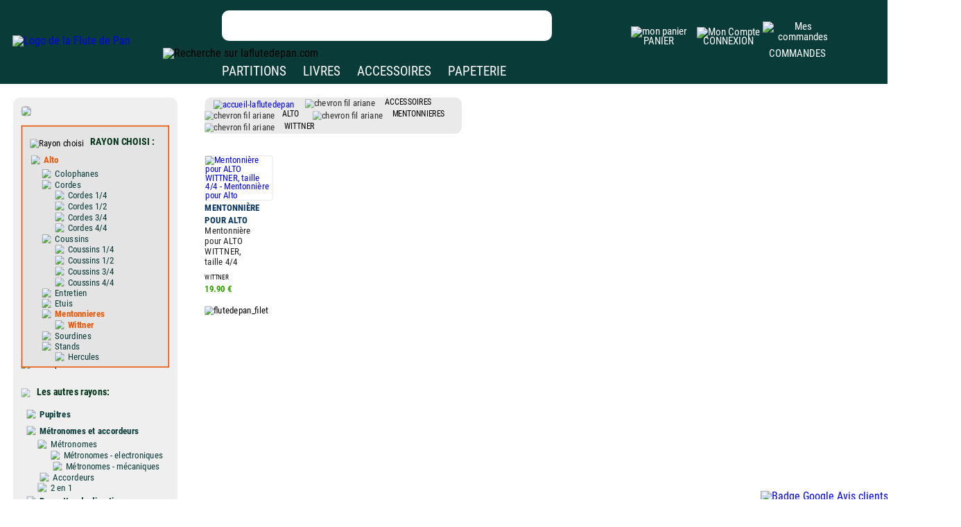

--- FILE ---
content_type: text/html; charset=UTF-8
request_url: https://www.laflutedepan.com/AB550701/page=0001-tri=0/mentonnieres-alto-wittner-accessoire-de-musique.html
body_size: 22770
content:
<!DOCTYPE html>
<html lang="fr-fr">
<head>
<meta charset="utf-8"/>
<title>Mentonnière pour Alto WITTNER</title>
<meta name="viewport"content="width=device-width, initial-scale=1, user-scalable=yes">
<meta http-equiv="Vary" content="User-Agent">
<meta http-equiv="Content-Type" content="text/html; charset=UTF-8" />
<meta name="robots" content="index, follow">
<meta name="description" content="Vente de partitions wittner mentonnieres alto" />
<meta name="Keywords" content="alto, viola, mentonniere, mentonnieres, wittner" />
<link rel="shortcut icon" href="/favicon.ico" type="image/x-icon"><link rel="icon" href="/favicon.png" type="image/png"><link rel="apple-touch-icon" type="image/png" href="/touch-icon-iphone.png"><link rel="apple-touch-icon" type="image/png" sizes="152x152" href="/touch-icon-ipad.png"><link rel="apple-touch-icon" type="image/png" sizes="180x180" href="/touch-icon-iphone-retina.png"><link rel="apple-touch-icon" type="image/png" sizes="167x167" href="/touch-icon-ipad-retina.png"><style type="text/css">@font-face {font-family: 'Roboto Condensed';font-style: normal;font-weight: 400;font-display: swap;src: url('https://www.izik1.com/gestion/fonts/FluteDePan400.woff2') format('woff2'), url('https://www.izik1.com/gestion/fonts/FluteDePan400.woff') format('woff'); }@font-face {font-family: 'Roboto Condensed';font-style: normal;font-weight: 700;font-display: swap;src: url('https://www.izik1.com/gestion/fonts/FluteDePan700.woff2') format('woff2'), url('https://www.izik1.com/gestion/fonts/FluteDePan700.woff') format('woff'); }html, body, div, span, applet, object, iframe, h1, h2, h3, h4, h5, h6, p, blockquote, pre, a, abbr, acronym, address, big, cite, code, del, dfn, em, img, ins, kbd, q, s, samp, small, strike, strong, sub, sup, tt, var, b, u, i, center, dl, dt, dd, ol, ul, li, fieldset, form, label, legend, table, caption, tbody, tfoot, thead, tr, th, td, article, aside, canvas, details, embed, figure, figcaption, footer, header, hgroup, menu, nav, output, ruby, section, summary, time, mark, audio, video {margin: auto;padding: 0;border: 0;font-size: 100%;vertical-align: baseline;}table, tbody, tfoot, thead, tr, th, td {vertical-align: middle;}p {margin: 10px 0;}body { line-height: 1;}ol, ul {list-style: none;}blockquote, q { quotes: none;}blockquote:before, blockquote:after, q:before, q:after {content: '';content: none;}table {border-collapse: collapse;border-spacing: 0;}caption,th,td {font-weight: normal;text-align: left;}h1, h2, h3, h4, h5, h6 {clear: both;font-family: 'Trebuchet MS', Verdana, Arial, Helvetica, sans-serif;line-height: 1.1em;}h1 {font-size: 1.9em;}html {overflow-y: scroll;font-size: 100%;-webkit-text-size-adjust: 100%;-ms-text-size-adjust: 100%;}* :focus { outline: 0; }article, aside, details, figcaption, figure, footer, header, hgroup, nav, section { display: block;}audio, canvas, video {display: inline-block;}del { color: #333; }ins {background: #fff9c0;text-decoration: none;}hr {background-color: #ccc;border: 0;height: 1px;margin: 10px 0;border-bottom: solid 1px #fff;border-top: solid 1px #dfdedd;}sub, sup {font-size: 75%;line-height: 0;position: relative;vertical-align: baseline;}sup { top: -0.5em;}sub { bottom: -0.25em; }small { font-size: smaller;}img {border: 0;-ms-interpolation-mode: bicubic;}/* Clearing floats */.clear {clear: both;display: block;}*{font-family: 'Roboto Condensed', sans-serif; font-weight: regular}td.tdimhomefav{vertical-align: bottom; text-align: center}.tdimhomefav{background-color:transparent;width:200px;border-color:#EAEAEA; border-width:0px; border-style:solid}.imghomefav{border-color:#E1E1E8; border-width:1px; border-style:solid;border-radius:1mm;max-height:250px;}.imghomefav:hover{transform;transition:0.2s;border-color:#AAAAAA; border-width:1px; border-style:solid;border-radius:1mm;max-height:250px;}.libhomfavnewsclassique {text-shadow: 2px 2px 2px #BBBBBB;opacity:1;font-family: 'Roboto Condensed', sans-serif; font-weight: 700; font-size: 45px; color: #1B3A39;;line-height:60px;}.libhomfavbest {text-shadow: 2px 2px 2px #BBBBBB;opacity:1;font-family: 'Roboto Condensed', sans-serif; font-weight: 400; font-size: 55px; color: #1B3A39;}.libhomfavnewslivres {text-shadow: 2px 2px 2px #BBBBBB;opacity:1;font-family: 'Roboto Condensed', sans-serif; font-weight: 700; font-size: 45px; color: #1B3A39;line-height:60px;}h1.lib1 {opacity:1;font-family: 'Roboto Condensed', sans-serif; font-weight: 700; font-size: 27px; color: #1B3A39;line-height:25px;}h2.lib2 {padding-top:8px;padding-bottom:4px;opacity:1;font-family: 'Roboto Condensed', sans-serif; font-weight: 400; font-size:19px; color: #1B3A39;line-height:22px}h3.lib3 {padding-bottom:8px;opacity:1;font-family: 'Roboto Condensed', sans-serif; font-weight: 400; font-size:19px; color: #1B3A39;line-height:22px}.unselectable{-webkit-user-select: none;-webkit-touch-callout: none;-moz-user-select: none;-ms-user-select: none;user-select: none;}.selectable{-webkit-user-select: text;-webkit-touch-callout: text;-moz-user-select: text;-ms-user-select: text;user-select: text;}@media print{.noprint{display:none};}.librayon {font-family: 'Roboto Condensed', sans-serif; font-weight: 700; font-size: 20px; color: #083A38;}.libhomelivre {text-shadow: 4px 4px 2px #111111;opacity:0.9;font-family: 'Roboto Condensed', sans-serif; font-weight: 700; font-size: 78px; color: white;}.libhomelivreCoul {font-family: 'Roboto Condensed', sans-serif; font-weight: 700; font-size: 38px; color: #083A38;}.libhomelivre_Small {font-family: 'helvetica', sans-serif; font-weight: 700; font-size: 28px; color: #083A38;}.libhomelivreCoul_Small {font-family: 'helvetica', sans-serif; font-weight: 700; font-size: 28px; color: #083A38;}.librayon2 {position:relative;top:4px; padding-right:20px; white-space:nowrap;font-family: 'Roboto Condensed', sans-serif; font-weight: 700; font-size: 16px; color: #083A38;}h1.bannoir {font-family: 'Roboto Condensed', sans-serif; font-weight: 700; font-size: 30px; color: #083A38;line-height:35px}h2.bannoir {font-family: 'Roboto Condensed', sans-serif; font-weight: 400; font-size: 18px; color: #083A38;line-height:19px}h3.bannoir {font-family: 'Roboto Condensed', sans-serif; font-weight: 400; font-size: 18px; color: #083A38;line-height:30px}h1.bangris {font-family: 'Roboto Condensed', sans-serif; font-weight: 700; font-size: 20px; color: #444444;line-height:35px}h2.bangris {font-family: 'Roboto Condensed', sans-serif; font-weight: 400; font-size: 20px; color: #444444;line-height:22px}h3.bangris {font-family: 'Roboto Condensed', sans-serif; font-weight: 400; font-size: 20px; color: #444444;line-height:40px}a{background-color: transparent; text-decoration: none}.boutique{font-size: 14px; color: #009669; padding-top: 9px}table.center{margin-left: auto; margin-right: auto;}table.left{margin-left: 5px;}table.right2017{text-align:right}td.centertop{vertical-align: top; margin-left: auto; margin-right: auto}td.banner{vertical-align: top; padding-top: 10px; padding-right: 10px; margin-left: auto; margin-right: auto}table.centercenter{vertical-align: center; margin-left: auto; margin-right: auto}td.centercenter{vertical-align: center; text-align:center}td.bottomcenter{vertical-align: bottom; text-align:center}.complement{background-color: #EEEFEF; border: 1px solid #DD5C1D}.tablerech2{background-color: white; border: 0px solid #777777; border-radius:6px}.inputrech{font-weight:400;padding-left:10px;font-size:24px; color:#1f365C; border-width:0px; border-radius:10px; height:42px; width:78%; position:relative;left:-45px;background-image:url('https://www.izik1.com/gestion/imgv3/FindDirectPicto2023.png');background-size:contain;background-position:right;background-repeat:no-repeat;}.inputrech2025{font-weight:400;padding-left:10px;font-size:24px; color:#1f365C; border-width:0px; border-radius:10px; height:42px; width:80%; position:relative;left:0px;top:10px;background-image:url('https://www.izik1.com/gestion/imgv3/FindDirectPicto2023.png');background-size:contain;background-position:right;background-repeat:no-repeat;}.divuniversselect{color:#093b39; font-weight: bold; background-color:white; text-align: center; text-decoration: none;display:inline;text-align:bottom;position:relative;bottom:-2px; border-left: 0px solid white;border-bottom: 0px solid white;border-top: 0px solid white;border-top-right-radius:6px;border-top-left-radius:6px;border-right: 0px solid white;padding-bottom:4px;padding-left:13px;padding-right:13px;padding-top:7px;}.divunivers{display:inline; text-align:bottom;position:relative;bottom:-2px;padding-left:9px;padding-right:9px}a.boutique2019{font-size: 19px; font-weight: normal; color: white; text-align: center; text-decoration: none;}a.boutique2019:hover{text-decoration:underline}a.boutique2019sel{font-size: 19px; font-weight: bold; color: #093b39; text-align: center; text-decoration: none;}a.boutique2019sel:hover{text-decoration:underline}.tablerech{background-color: white; border-top-left-radius:6px; border-bottom-left-radius:6px}.finddirect2017{font-size: 28px; font-weight: normal; padding:1px; border:0px solid #912309; width:700px; height:24px;}::-webkit-input-placeholder{opacity: 1}/*Chrome 56, Safari 9*/: -moz-placeholder{opacity: 1;}/*FF 4-18*/::-moz-placeholder{opacity: 1;}/*FF 19-51*/: -ms-input-placeholder{opacity: 1;}/*IE 10+*/::placeholder{opacity: 1;}/*Modern Browsers*/*:focus::-webkit-input-placeholder{ opacity: 0;}/*Chrome 56, Safari 9*/*:focus:-moz-placeholder{opacity: 0;}/*FF 4-18*/*:focus::-moz-placeholder{opacity: 0;}/*FF 19-50*/*:focus:-ms-input-placeholder{opacity: 0;}/*IE 10+*/*:focus::placeholder { opacity: 0; } /* Modern Browsers */.boutonvertmob {background-color:#219459;-moz-border-radius:6px;-webkit-border-radius:6px;border-radius:6px;display:inline-block;cursor:hand;color:white;font-weight:normal;font-size:18px;padding:11px 16px;text-decoration:none;}.boutonvertmob:hover {background-color:#BABABA;color: #ffffff;}.boutonvertespacepro {background-color:#219459;-moz-border-radius:6px;-webkit-border-radius:6px;border-radius:6px;display:inline-block;cursor:hand;color:white;font-weight:400;font-size:18px;padding:11px 16px;text-decoration:none;}.boutonvertespacepro:hover {cursor:hand;background-color:#BABABA;color: #ffffff;}.boutonsavecompte {background-color:#219459;-moz-border-radius:6px;-webkit-border-radius:6px;border-radius:6px;display:inline-block;cursor:hand;color:white;font-weight:normal;font-size:18px;padding:20px 20px;text-decoration:none;}.boutonsavecompte:hover {background-color:#BABABA;color: #ffffff;}.boutonsavecompte {background-color:#219459;-moz-border-radius:6px;-webkit-border-radius:6px;border-radius:6px;display:inline-block;cursor:hand;color:white;font-weight:normal;font-size:18px;padding:20px 20px;text-decoration:none;}.boutonsavecompte:hover {background-color:#BABABA;color: #ffffff;}.boutoncmdefact {background-color:#219459;-moz-border-radius:6px;-webkit-border-radius:6px;border-radius:6px;display:inline-block;cursor:hand;color:white;width:220px;font-weight:normal;font-size:16px;padding:7px 10px;text-decoration:none;}.boutoncmdefact:hover {background-color:#BABABA;color: #ffffff;}.boutonshowcontenu {background-color:#253E3C;-moz-border-radius:6px;-webkit-border-radius:6px;border-radius:6px;display:inline-block;cursor:hand;color:white;width:168px;font-size:18px;padding:12px 15px;text-decoration:none;}.boutonshowcontenu:hover {cursor:hand;background-color:#555555;color: #ffffff;}.boutonshowcontenu2023 {background-color:#1B3A39;box-shadow : 1px 1px 1px 1px #BABABA;-moz-border-radius:6px;-webkit-border-radius:6px;border-radius:6px;filter:brightness(120%);display:inline-block;cursor:hand;color:white;width:160px;font-size:18px;padding:10px 10px;text-decoration:none;}.boutonshowcontenu2023:hover {cursor:hand;box-shadow : 1px 1px 1px 1px transparent;filter:brightness(180%);color: #ffffff;}.boutoncmdegris {background-color:#DEDEDE;-moz-border-radius:6px;-webkit-border-radius:6px;border-radius:6px;display:inline-block;cursor:hand;color:black;width:220px;font-weight:normal;font-size:16px;padding:7px 10px;text-decoration:none;}.boutoncmdegris:hover {cursor:hand;background-color:#555555;color: #ffffff;}.chevron {padding:6px; opacity:0.5;}table.tableinfofiche {background-color:#F6F6F6;border: solid 2px #888888;width: 260px;-moz-border-radius:12px;-webkit-border-radius:12px;border-radius:12px;display:inline-block;}table.footerlogos {background-color:#F8F8F8;border: solid 1px #DADADA;width: 310px;height:74px;-moz-border-radius:4px;-webkit-border-radius:4px;border-radius:4px;display:inline-block;position:relative;top:8px;}table.tableinfofichedevis {background-color:#F6F6F6;border: solid 2px #888888;width: 250px;-moz-border-radius:12px;-webkit-border-radius:12px;border-radius:12px;display:inline-block;}.boutonnavig {background-color:#093b39;-moz-border-radius:9px;-webkit-border-radius:9px;border-radius:9px;transition:0.1s;display:inline-block;cursor:pointer;color:#ffffff;font-size:17px;padding:9px 6px;text-decoration:none;}.boutonnavig:hover {color:#E95500;}td.topright{vertical-align: top; text-align: right} td.topleft{vertical-align: top; text-align: left}td.bottomcenter{vertical-align: bottom; text-align: center}td.bottomright{vertical-align: bottom; text-align: right}td.bottomleft{vertical-align: bottom; text-align: left}td.centerright{vertical-align: center; text-align: right}td.center{text-align:center}.gris14{font-size: 13px; color: black; font-weight: bold}.news{font-size: 13px; color: white}.newsb{font-size: 13px; color: white; font-weight: bold}td.caserech{padding-left: 60px; color:#912309; font-size: 15px; text-align: center}td.PanierDroite {font-size: 12px; color: black; padding:10px}td.PanierDroite:hover {color: DarkRed}td.PanierTOT {font-size: 14px; color: black; padding:10px}td.PanierTOT:hover {color: DarkRed}td.plansite{vertical-align: top; text-align: left;padding:10px; width:300px;min-width:300px}.plantitre{font-family: 'Roboto Condensed', sans-serif; font-weight: 700; font-size: 26px; color: black}a.lienplan{font-family: 'Roboto Condensed', sans-serif; font-weight: 400; font-size: 13px;color: black; text-decoration: none;line-height:20px}a.lienplan:hover {color: #E95500}a.lienfooter{font-family: 'Roboto Condensed';font-weight: 400; font-size: 18px;color: white; text-decoration: none;line-height:22px}a.lienfooter:hover {color: #E95500}a.lienfooteraide{font-family: 'Roboto Condensed';font-weight: 400; font-size: 18px;color: #F18F1A; text-decoration: none;line-height:22px}a.lienfooteraide:hover {color: white}a.lientop{font-size: 15px;color: white; text-decoration: none;}a.lientop:hover {color: #E95500}td.caserech2014{padding-left: 0px; color:#912309; font-size: 15px; text-align: left; vertical-align:middle}td.caserech2014P{padding-left: 0px; color:#005A3F; font-size: 15px; text-align: left; vertical-align:middle}td.caserech2014L{padding-left: 0px; color:#3279AF; font-size: 15px; text-align: left; vertical-align:middle}td.caserech2014A{padding-left: 0px; color:#007C84; font-size: 15px; text-align: left; vertical-align:middle}td.caserech2014Pap{padding-left: 0px; color:#5FAAAD; font-size: 15px; text-align: left; vertical-align:middle}.finddirect2014{font-size: 15px; font-weight: bold; padding:5px; border:1px solid #912309; width:200px; height:18px;}.finddirect2014P{font-size: 15px; font-weight: bold; padding:5px; border:1px solid #005A3F; width:200px; height:18px;}.finddirect2014A{font-size: 15px; font-weight: bold; padding:5px; border:1px solid #007C84; width:200px; height:18px;}.finddirect2014L{font-size: 15px; font-weight: bold; padding:5px; border:1px solid #3279AF; width:200px; height:18px;}.finddirect2014Pap{font-size: 15px; font-weight: bold; padding:5px; border:1px solid #5FAAAD; width:200px; height:18px;}.finddirect{font-size: 15px; font-weight: bold; padding:5px; border:1px solid #912309; width:200px; height:18px;}.bestautp{font-size: 12px; color: #007558; font-weight: bold;}.bestautl{font-size: 12px; color: #3279AF; font-weight: bold;}.bestauta{font-size: 11px; color: #007C84; font-weight: bold;}.besttitre {font-size: 13px; font-weight: bold; padding-left:20px; padding-right:20px; color: black;}.bestinstr {font-size: 11px; color: black;}.affineacc {vertical-align:top; font-size: 13px; color: #3F98D0; font-weight: bold; line-height: 16px;}td.RechAutpart {padding-right:20px;vertical-align:top; font-size: 17px; color: #06335D; font-weight: bold; line-height: 22px;padding-top:2px;}td.RechAutpap {padding-right:20px;vertical-align:top; font-size: 13px; color: #5FAAAD; font-weight: bold; line-height: 16px;}td.RechAutlivres {padding-right:20px;font-size: 13px; color: #3F98D0; font-weight: bold ;line-height: 16px; vertical-align: top}td.RechAutacc {padding-right:20px;font-size: 13px; color: #009BA3; font-weight: bold; line-height: 16px; vertical-align: top}td.RechTitre {padding-right:40px;font-size: 17px; color: #222222; font-weight: normal; vertical-align: top; line-height: 19px}td.RechEdition {font-size: 12px; color: black;line-height: 18px}td.RechAutpart2022 {vertical-align:top; font-size: 15px; color: #06335D; font-weight: bold; line-height: 22px;}td.RechTitre2022 {font-size: 15px; color: #222222; font-weight: normal; vertical-align: top; line-height: 22px}td.RechAutpart2022Fav {vertical-align:top; font-size: 14px; color: #06335D; font-weight: bold; line-height: 18px;padding-left:5px;padding-right:5px;}td.RechTitre2022Fav {font-size: 16px; font-weight: normal; vertical-align: top; line-height: 23px}.RechInstrFav{font-size: 14px; color: #06335D; font-style:normal}td.AccrocheCol {vertical-align:top; font-size: 22px; color: #06335D; font-weight: normal; line-height: 25px;position:relative;top:6px;}td.RechInstr{font-size: 14px; color: black; font-style:normal;padding-top:6px;padding-bottom: 3px}.CreerCompte {height: 20px; font-size: 13px; color: black; font-weight: normal; padding-bottom: 10px}td.RechPrix {text-align:bottom;height: 26px; font-size: 16px; color: #339E00; font-weight: bold; padding-bottom: 10px}td.RechPrixBest {font-size: 14px; color: #339E00; font-weight: bold; padding-bottom:5px}td.choixpart{font-size: 16px; color: #007558}td.choixliv{font-size: 16px; color: #3F98D0}td.choixacc{font-size: 16px; color: #009BA3}a.lienpart{font-size: 16px; color: #007558; text-decoration: none; font-weight: bold}a.lienliv{font-size: 16px; color: #3F98D0; text-decoration: none; font-weight: bold}a.lienacc{font-size: 16px; color: #009BA3; text-decoration: none; font-weight: bold}div.choixboutique:hover{background:#CAE4EF;transition:0.7s}a.annulerpaiement{font-size: 19px; color: black; text-decoration: none; font-weight: normal}a.annulerpaiement:hover{color: #AED2EC;}.qui{font-size: 17px; color: black;line-height: 24px;vertical-align: top; font-weight: normal; padding: 155px 25px 10px 25px}td.found{font-size: 14px; color:white; padding-left: 20px}td.foundgris{font-size: 13px; color:white; padding-left: 20px}.pagecourante{font-size: 20px; text-decoration:underline;font-weight:bold;text-align: center}.navig{font-size: 18px; color: #4E5952;font-weight:bold;text-align: center;padding:5px}a.navig{font-size: 18px;color: #4E5952; text-decoration: none;text-align: center}a.navig:hover {color:#E95500;text-align: center}.newsautpart {vertical-align:top; font-size: 17px; color: #06335D; font-weight: bold; line-height: 18px; vertical-align: top}.newstit {font-size: 16px; color: #222222; vertical-align: top; line-height: 16px}.newsed {font-size: 13px; color: black;line-height: 20px;}.newsprix {height: 24px; font-size: 13px; color: #339E00; font-weight: bold}.suggestionsaut {vertical-align:top; font-size: 17px; color: #06335D; font-weight: bold; line-height: 24px; vertical-align: top}.suggestionstit {font-size: 16px; color: #222222; vertical-align: top; line-height: 18px;}.suggestionsed {font-size: 14px; color: black;}.suggestionsprix {height: 24px; font-size: 13px; color: #339E00; font-weight: bold}td.suggestionsaut {vertical-align:top; font-size: 17px; color: #06335D; font-weight: bold; line-height: 24px; vertical-align: top}td.suggestionstit {font-size: 16px; color: #222222; vertical-align: top; line-height: 18px;padding-right:20px;}td.suggestionsed {font-size: 14px; color: black;padding-top:12px;padding-bottom:10px;}td.suggestionsprix {height: 24px; font-size: 13px; color: #339E00; font-weight: bold}table.paniertextes {background-color: #F6F6F6; font-size: 14px; line-height: 18px}table.paniertextes2017 {background-color: white; font-size: 14px; line-height: 18px}table.panierglobal{background-color: #F6F6F6; font-size:12px;color: black;}table.panierglobal2017{background-color: white; font-size:18px;color: black;}table.panierfinal{background-color: white; font-size:16px;color: black;}tr.paddingtr20{padding:90px}.FicheArg {font-family: 'Roboto Condensed'; font-size: 18px; line-height: 23px; color: black; background-color: white; padding: 3px;-webkit-user-select: none;-webkit-touch-callout: none;-moz-user-select: none;-ms-user-select: none;user-select: none;}h1.partition {font-family: 'Roboto Condensed'; font-size: 24px; color: #06335D; font-weight: bold; line-height: 32px}h2.partition {font-family: 'Roboto Condensed'; font-size: 22px; color: black; font-weight: bold; line-height: 32px}h3.partition {font-family: 'Roboto Condensed'; font-size: 20px; color: black; font-weight: bold; line-height: 32px}h4.partition {font-family: 'Roboto Condensed'; font-size: 17px; color: black; font-weight: normal; line-height: 32px}h1.partition_ex {font-family: 'Roboto Condensed'; font-size: 24px; color: #06335D; font-weight: bold; line-height: 32px}h2.partition_ex {font-family: 'Roboto Condensed'; font-size: 22px; color: black; font-weight: bold; line-height: 32px}h3.partition_ex {font-family: 'Roboto Condensed'; font-size: 20px; color: black; font-weight: bold; line-height: 32px}h4.partition_ex {font-family: 'Roboto Condensed'; font-size: 17px; color: black; font-weight: normal; line-height: 32px}h5.partition_ex {font-family: 'Roboto Condensed'; font-size: 17px; color: black; font-weight: normal; line-height: 32px}h1.livre {font-family: 'Roboto Condensed'; font-size: 24px; color: #06335D; font-weight: bold; line-height: 32px}h2.livre {font-family: 'Roboto Condensed'; font-size: 22px; color: black; font-weight: bold; line-height: 32px}h3.livre {font-family: 'Roboto Condensed'; font-size: 20px; color: black; font-weight: bold; line-height: 32px}h4.livre {font-family: 'Roboto Condensed'; font-size: 17px; color: black; font-weight: normal; line-height: 32px}h1.livre_ex {font-family: 'Roboto Condensed'; font-size: 24px; color: #06335D; font-weight: bold; line-height: 32px}h2.livre_ex {font-family: 'Roboto Condensed'; font-size: 22px; color: black; font-weight: bold; line-height: 32px}h3.livre_ex {font-family: 'Roboto Condensed'; font-size: 20px; color: black; font-weight: bold; line-height: 32px}h4.livre_ex {font-family: 'Roboto Condensed'; font-size: 17px; color: black; font-weight: normal; line-height: 32px}h5.livre_ex {font-family: 'Roboto Condensed'; font-size: 17px; color: black; font-weight: normal; line-height: 32px}.livrecompos_ex {font-family: 'Roboto Condensed'; font-size: 18px; color: black; font-weight: bold; line-height: 32px}h1.accessoire {font-family: 'Roboto Condensed'; font-size: 24px; color: #06335D; font-weight: bold; line-height: 32px}h2.accessoire {font-family: 'Roboto Condensed'; font-size: 22px; color: black; font-weight: bold; line-height: 32px}h3.accessoire {font-family: 'Roboto Condensed'; font-size: 18px; color: black; font-weight: normal; line-height: 24px}h4.accessoire {font-family: 'Roboto Condensed'; font-size: 17px; color: black; font-weight: normal; line-height: 32px}h5.accessoire {font-family: 'Roboto Condensed'; font-size: 17px; color: black; font-weight: normal; line-height: 32px}h1.papier {font-family: 'Roboto Condensed'; font-size: 24px; color: #06335D; font-weight: bold; line-height: 32px}h2.papier {font-family: 'Roboto Condensed'; font-size: 22px; color: black; font-weight: bold; line-height: 32px}h3.papier {font-family: 'Roboto Condensed'; font-size: 20px; color: black; font-weight: normal; line-height: 32px}h4.papier {font-family: 'Roboto Condensed'; font-size: 17px; color: black; font-weight: normal; line-height: 32px}h5.papier {font-family: 'Roboto Condensed'; font-size: 17px; color: black; font-weight: normal; line-height: 32px}a.rayonfiche {font-size: 15px; color: black; text-decoration: none; padding-right: 3px; line-height: 30px}a.rayonfiche:hover {color: #007558; font-weight: normal}a.rayonfiche_ex {font-size: 15px; font-weight: normal; color: black; text-decoration: none; padding-right: 3px; line-height: 30px}a.rayonfiche_ex:hover {color: #007558; font-weight: normal}h2 {font-size: 15px; color: black; vertical-align: top;font-weight: bold}h3 {font-size: 19px; color: black;font-weight: bold}h4 {font-size: 15px; color: black;font-weight: normal}.FicheSousTit {font-size: 14px; color: #555555}.soustitrefiche {font-size: 18px; color: black; line-height: 22px}.FichePrix {font-size: 15px;color:black; font-weight: bold;line-height: 20px}.contenu2019 {font-size: 16px; color: black;line-height: 21px;}.titresmp3 {font-size: 16px; color: black;padding-left:20px;font-style:italic;position:relative;bottom:8px;}td.paniertop {font-size: 14px; color: black; vertical-align: top; line-height: 18px; padding: 150px 20px 20px 23px}a.validepanier{font-size: 14px; color: black; font-weight: bold; text-decoration: none}a.validepanier:hover{font-size: 14px; color: black; font-weight: bold; text-decoration: none}a.liensniv1_0{font-size: 13px;color: white; text-decoration: none; padding-left: 7px; padding-right: 7px}a.liensniv1_0:hover {font-weight:bold}a.liensniv1sel_0{font-size: 13px;color: white;text-decoration: underline; padding-left: 7px; padding-right: 7px; font-weight: bold}a.liensniv1_1{font-size: 13px;color: white; text-decoration: none; padding-left: 7px; padding-right: 7px}a.liensniv1_1:hover {font-weight:bold}a.liensniv1sel_1{font-size: 13px;color: white;text-decoration: underline; padding-left: 7px; padding-right: 7px; font-weight: bold}a.liensniv1_2{font-size: 13px;color: white; text-decoration: none; padding-left: 7px; padding-right: 7px}a.liensniv1_2:hover {font-weight:bold}a.liensniv1sel_2{font-size: 13px;color: white;text-decoration: none; padding-left: 7px; padding-right: 7px; font-weight: bold}a.liensniv1_8{font-size: 13px;color: white; text-decoration: none; padding-left: 7px; padding-right: 7px}a.liensniv1_8:hover {font-weight:bold}a.liensniv1sel_8{font-size: 13px;color: white;text-decoration: underline; padding-left: 7px; padding-right: 7px; font-weight: bold}a.liensniv2{font-size: 13px;color: #133932; text-decoration: none; padding-left: 7px; padding-right: 7px}a.liensniv2:hover {color: black; font-weight: bold}a.liensniv2sel{font-size: 13px;color: black;text-decoration: underline; padding-left: 7px; padding-right: 7px; font-weight: bold}a.lienstri{font-size: 14px;color: #000000; text-decoration: none; padding-left: 7px; padding-right: 7px}a.lienstri:hover {color:#006446}a.lienstrisel{font-size: 13px;color: #006446; text-decoration: underline; padding-left: 7px; padding-right: 7px}a.lienstrisel:hover {color:#006446}.libtri{font-size: 12px;color: #003318; font-weight: bold}.imghoverfiche{border-color:#D1D1D1; border-width:1px; border-style:solid;border-radius: 1mm;}.imghoverborder{border-color:#D1D1D1; border-width:1px; border-style:solid;border-radius: 1mm;}.imguniversborder{border-color:#A1A1A1;border-width:1px; border-style:solid;border-radius: 2mm;}.periode {font-size: 18px; color: #9C1A29;}.customer{font-size: 14px; font-weight: normal; background-color: inherit; padding:5px; border:0px solid #606C65; width:230px; height:10px;}.erreur {font-size: 14px; padding-left: 15px; color: red;}td.genbottom{font-size: 14px; color: #888888; vertical-align: center; text-align: right; padding-right: 70px;}td.customervalid{font-size: 14px; color: #888888; vertical-align: center; text-align: right; padding-right: 30px;}a.pass{font-size: 14px;color: #717A74; text-decoration: underline}a.pass:hover {color:#C0AA4B}a.pass2{font-size: 14px;color: #717A74;text-decoration: none}a.user{font-size: 14px; font-weight: bold; color: #C0AA4B}a.user:hover{color: #FFFFFF}a.showpanier{font-size: 14px; color: #C0AA4B; font-weight:700}a.showpanier:hover{color: #C0AA4B; text-decoration: underline; font-size: 14px}a.panier{font-size: 12px;color: #C0AA4B; text-decoration: none; padding-left: 10px}a.panier:hover {color:#FFFFFF}a.panier2{font-size: 12px;color: #333333; text-decoration: none;}a.panier2:hover {color:#003318}table.paniertot{font-size: 14px; border:33px solid blue}a.deconnect{font-size: 13px; color: #C1C1C1; text-decoration: none}a.deconnect:hover{font-size: 13px; color: #E95500; text-decoration: none}.titremess {font-size: 14px; padding-left: 15px; color: white; vertical-align: center; text-align: left}.textemess {font-family: Arial; font-size: 14px; padding: 25px; color: #000000; vertical-align: top; text-align: left; line-height: 21px}.textemess2017 {font-size: 18px; padding: 25px; color: #000000; vertical-align: top; text-align: left; line-height: 21px}.comptebold {font-size: 14px; padding-left: 14px; color: #333333; vertical-align: center; text-align: left}.inputclient{font-size: 13px; font-weight: normal;padding-left: 5px; background-color: white; border:1px solid #D1D1D1; width:200px; height:18px;}.inputclient2017{font-size: 15px; font-weight: normal;padding-left: 5px; background-color: white; border:1px solid #D1D1D1; width:340px; height:20px;}.inputclient2017:focus{box-shadow: 0px 0px 6px #E85B22; webkit-box-shadow: 0px 0px 6px #E85B22; moz-box-shadow: 0px 0px 6px #E85B22}.inputclient2022{font-size: 18px; font-weight: normal;padding: 5px; background-color: white; border:1px solid #D1D1D1; width:340px; height:20px;}.inputclient2022:focus{border:1px solid #274467;box-shadow: 0px 0px 8px #C5DFEA; webkit-box-shadow: 0px 0px 2px #C5DFEA; moz-box-shadow: 0px 0px 2px #C5DFEA}td.centercompte{text-align:right;padding-right:33px}td.centercompte2{text-align:right;padding-right:45px}.inputclientconnect{font-size: 20px; font-weight: normal;padding-left: 5px; background-color: white; border:1px solid #D1D1D1; width:257px; height:20px;}.boutongris {background-color:#BABABA;-moz-border-radius:4px;-webkit-border-radius:4px;border-radius:4px;display:inline-block;cursor:hand;color:black;font-weight:normal;font-size:13px;padding:6px 8px;text-decoration:none; position:relative;top:-2px;left:10px}.boutongris:hover {background-color:#777777;color: #ffffff;}.boutongrisclient {background-color:#DADADA;-moz-border-radius:4px;-webkit-border-radius:4px;border-radius:4px;display:inline-block;cursor:hand;color:black;font-weight:normal;font-size:18px;padding:11px 20px;text-decoration:none;}.boutongrisclient:hover {background-color:#777777;color: #ffffff;}.boutongrissuivi {background-color:#DEDEDE;-moz-border-radius:4px;-webkit-border-radius:4px;border-radius:4px;display:inline-block;color:black;font-weight:400;font-size:15px;padding:6px 10px;}.boutongrissuivi:hover {cursor:pointer;cursor:hand;background-color:#BBBBBB;}.boutonfavoris {background-color:#DEDEDE;-moz-border-radius:4px;-webkit-border-radius:4px;border-radius:4px;display:inline-block;color:black;font-weight:400;font-size:18px;line-height:22px;padding:10px 16px;}.boutonfavoris:hover {cursor:pointer;cursor:hand;background-color:#BBBBBB;}.boutonvalid {background-color:#44c767;-moz-border-radius:9px;-webkit-border-radius:9px;border-radius:9px;display:inline-block;cursor:pointer;color:#ffffff;font-size:17px;padding:9px 20px;text-decoration:none;}.boutonvalid:hover {box-shadow: 0px 0px 6px #E85B22;}.boutonvalid2 {font-family: 'Roboto Condensed';background-color:#219459;-moz-border-radius:6px;-webkit-border-radius:6px;border-radius:6px;display:inline-block;cursor:pointer;color:#ffffff;color:white;font-size:18px;padding:10px 20px 10px 20px;text-decoration:none;}.boutonvalid2:hover{color:#222222;}.boutonvertgrand {font-family: 'Roboto Condensed';background-color:#219459;-moz-border-radius:6px;-webkit-border-radius:6px;border-radius:6px;display:inline-block;cursor:pointer;color:#ffffff;color:white;font-size:20px;padding:16px 30px 16px 30px;text-decoration:none;}.boutonvertgrand:hover{color:#222222;}.boutonvalid3 {background-color:#1d71b9;-moz-border-radius:9px;-webkit-border-radius:9px;border-radius:9px;display:inline-block;cursor:pointer;color:#ffffff;font-size:17px;padding:7px 20px;text-decoration:none;}.boutonvalid3:hover {box-shadow: 0px 0px 6px #E85B22;}.boutonbleu {background-color:#3A7FB7;-moz-border-radius:6px;-webkit-border-radius:6px;border-radius:6px;display:inline-block;cursor:hand;color:white;font-weight:normal;font-size:20px;padding:11px 20px;text-decoration:none;}.boutonvertmob:hover {background-color:#BABABA;color: #ffffff;}.boutonvalid4 {background-color:#ef962d;-moz-border-radius:6px;-webkit-border-radius:6px;border-radius:6px;display:inline-block;cursor:pointer;color:white;font-size:18px;padding:10px 20px 10px 20px;text-decoration:none;}.boutonvalid4:hover {color:#222222;}.boutonvaliddevis1 {background-color:#FEA401;-moz-border-radius:6px;-webkit-border-radius:6px;border-radius:6px;display:inline-block;width:120px;text-align:center;cursor:pointer;font-weight:700;color:black;font-size:18px;padding:10px 20px 10px 20px;text-decoration:none;}.boutonvaliddevis1:hover {color:white;}.boutonvalid4inv {background-color:#ef962d;-moz-border-radius:6px;-webkit-border-radius:6px;border-radius:6px;display:inline-block;cursor:pointer;color:black;font-size:18px;padding:10px 20px 10px 20px;text-decoration:none;}.boutonvalid4inv:hover {color:white;}.boutonvalid9inv {background-color:#FFE34B;-moz-border-radius:6px;-webkit-border-radius:6px;border-radius:6px;display:inline-block;cursor:pointer;color:black;font-size:18px;padding:10px 20px 10px 20px;text-decoration:none;}.boutonvalid4inv:hover {color:white;}audio::-webkit-media-controls-panel{background-color:#DADADA;}.boutonvalid5 {background-color:#fc5353;-moz-border-radius:9px;-webkit-border-radius:9px;border-radius:9px;display:inline-block;cursor:pointer;color:#333333;font-size:17px;padding:7px 20px;text-decoration:none;}.boutonvalid5i:hover {box-shadow: 0px 0px 6px #E85B22;}a.news{font-size: 10px;color: #717A74; text-decoration: none}a.news:hover {color:#C0AA4B}.absmiddle{vertical-align:middle; padding-left: 56px}td.clcol1{color: black; width: 160px;font-size: 14px; font-weight: bold; text-align: right; padding-right: 12px; padding-bottom: 8px;}td.clcol2{color: #3A7FB7; width: 300px;text-align: left; padding-bottom: 8px}td.clcol3{color: black; width: 90px;font-size: 14px; font-weight: bold; text-align: right; padding-right: 12px; padding-bottom: 8px;}td.clcol12017{color: #222222; width: 200px;font-size: 15px; font-weight: normal; text-align: right; padding-right: 12px; padding-bottom: 8px;}td.clcol22017{color: #3A7FB7; width: 320px;text-align: left; padding-bottom: 8px}td.clcol32017{color: #222222; width: 110px;font-size: 15px; font-weight: n; text-align: right; padding-right: 12px; padding-bottom: 8px;}td.clcol12022{color: #222222; width: 200px;font-size: 18px; font-weight: normal; text-align: right; padding-right: 12px; padding-bottom: 8px;}td.clcol22022{color: #3A7FB7; width: 320px;text-align: left; padding-bottom: 8px}td.clcol32022{color: #222222; width: 110px;font-size: 18px; font-weight: n; text-align: right; padding-right: 12px; padding-bottom: 8px;}td.newpass{color: #666666; width: 172px;font-size: 15px; font-weight: normal; text-align: right; padding-right: 12px; padding-bottom: 8px;}td.boutiqueGTitre{line-height:16px;font-weight:bold;vertical-align:top;text-align:right;font-size: 24px;color: black;padding:15px}.boutiqueGTexte{font-family:helvetica;line-height:12px;font-weight:normal;vertical-align:top;text-align:right;font-size: 13px;color: blqck}table.pointretrait{font-size: 15px; color: #06335D};td.clcol1bis{color: #3A7FB7; width: 220px;font-size: 13px; text-align: right; padding-right: 12px; padding-bottom: 8px;}td.clcol2bis{color: #3A7FB7; width: 200px;text-align: left; padding-bottom: 8px}td.clcol3bis{color: #3A7FB7; width: 190px;font-size: 13px; text-align: right; padding-right: 12px; padding-bottom: 8px;}td.clcol12017Err{color: red; width: 120px;font-size: 15px; font-weight: normal; text-align: right; padding-right: 12px; padding-bottom: 8px;}td.clcol32017Err{color: red; width: 110px;font-size: 15px; font-weight: n; text-align: right; padding-right: 12px; padding-bottom: 8px;}.menucust{font-size: 15px; font-weight: normal;padding-left: 5px; background-color: white; border:1px solid #D1D1D1; width:268px; height:22px;}.paniertop{font-size: 12px;color: #C0AA4B; vertical-align: middle }.titrefiltre{font-size: 18px; color: #003318; text-decoration: none; font-weight: bold; line-height: 34px;}a.liensfiltre{font-size: 16px; color: #003318; text-decoration: none; position:relative;top:-2px}a.liensfiltre:hover {color:#E95500}a.liensfiltresel{font-weight:bold;font-size: 16px; color: #E95500; text-decoration: none; position:relative;top:-2px}.checkjb{width:16px;padding-top:0px;padding-bottom:0px;padding-left:10px;padding-right:3px;}.checkjbfind{width:16px;padding-top:0px;padding-bottom:-4px;padding-left:4px;padding-right:3px;}a.accueil{font-size: 16px; line-height: 17px; color: #3A7FB7; text-decoration: none; position:relative;top:1px}a.accueil:hover {color:#}.checkbon{width:22px;padding-top:0px;padding-bottom:0px;padding-left:10px;padding-right:6px;position:relative;top:2px;}a.liensbon{color:black;font-size: 21px; line-height: 30px; text-decoration: none;position:relative;top:0px}a.liensbon:hover {color:#E95500}.checkfavoris{width:18px;padding-top:0px;padding-bottom:0px;padding-left:0px;padding-right:5px;position:relative;top:3px;}a.lienfavori{font-family: 'Roboto Condensed', sans-serif; font-weight: 400; font-size: 16px;color: black; text-decoration: none;line-height:20px}a.lienfavori:hover {color: #E95500}a.lienfavorisel{font-family: 'Roboto Condensed', sans-serif; font-weight: 700; font-size: 16px;color: #E95500; text-decoration: none;line-height:20px}a.lienfavorisel:hover {color: #E95500}.titreservices{color:#1F365C;text-decoration:underline;font-size:22px;font-weight:700;}.lieninactif{font-size: 14px; line-height: 15px; color: #D1D1D1; position:relative;top:-2px;}.titresousfiltre{font-size: 14px; color: black; font-weight:bold; text-decoration:underline}a.liensfiltreniv1{font-weight:bold; font-size: 17px; line-height: 30px; color: #093b39; text-decoration: none;position:relative;top:-2px}a.liensfiltreniv1:hover {color:#E95500}a.liensfiltreniv1sel{font-weight:bold;font-size: 17px; color: #E95500; line-height: 30px; text-decoration: none;position:relative;top:-2px}a.liensfiltreniv2{font-size: 17px; line-height: 20px; color: #093b39; text-decoration: none;position:relative;top:-2px}a.liensfiltreniv2:hover {color:#E95500}a.liensfiltreniv2sel{font-weight:bold;font-size: 17px; color: #E95500; line-height: 20px; text-decoration: none;position:relative;top:-2px}a.liensfiltreniv2first{font-size: 17px; line-height: 17px; color: #093b39; text-decoration: none;position:relative;top:-2px}a.liensfiltreniv2first:hover {color:#E95500}a.liensfiltreniv2firstsel{font-weight:bold; font-size: 17px; color: #E95500; line-height: 20px; text-decoration: none;position:relative;top:-2px}a.liensfiltreniv3{font-size: 16px; line-height: 18px; color: #093b39; text-decoration: none; position:relative;top:-2px}a.liensfiltreniv3:hover {color:#E95500}a.liensfiltreniv3sel{font-weight:bold; color: #E95500; font-size: 16px; line-height: 18px; text-decoration: none; position:relative;top:-2px}a.liensfiltreniv3sel:hover{color:#D1D1D1}a.liensfiltreniv2part{font-weight:bold;font-size: 16px; line-height: 25px; color: #093b39; text-decoration: none;position:relative;top:-2px}a.liensfiltreniv2part:hover {color:#D1D1D1}a.liensfiltreniv2partsel{font-weight:bold;font-size: 16px; line-height: 25px; color: #E95500; text-decoration: none;position:relative;top:-2px}a.liensfiltreniv2partfirst{font-weight:bold;font-size: 16px; line-height: 25px; color: #093b39; text-decoration: none;position:relative;top:-1px}a.liensfiltreniv2partfirst:hover {color:#D1D1D1}a.liensfiltreniv2partfirstsel{font-weight:bold;font-size: 16px; line-height: 25px; color: #E95500; text-decoration: none;position:relative;top:-2px}a.lp2{font-weight:normal;font-size: 17px; line-height: 22px; color: #093b39; text-decoration: none;position:relative;top:-2px}a.lp2:hover {color:#E95500}a.lp2sel{font-weight:bold;font-size: 17px; line-height: 22px; color: #E95500; text-decoration: none;position:relative;top:-2px}.logodiff{border-color:#D1D1D1; border-width:0px; border-style:solid;padding:4px;background-color:#D1D1D1;}.librech{font-size: 15px; line-height: 21px; color: #3A7FB7; font-weight: bold}a.liensfiltretheme{font-size: 15px; line-height: 21px; color: #3A7FB7; text-decoration: none; text-align: top}a.liensfiltretheme:hover {color:#007558}a.liensfiltremod{font-size: 14px; line-height: 18px; color: #606C65; text-decoration: none; line-height: 28px}a.liensfiltremod:hover {color:#007558}/*.filtrechoisi{font-size: 14px; color: #911309;padding-top:8px; padding-bottom: 0px}*/.filtrechoisi{font-size: 14px; color: #3A7FB7;padding-top:0px; padding-bottom: 0px}.filtretexte{font-size: 13px; color: black;}.FicheGar {font-size: 11px; color: #003318; position:relative;top:5px}.FicheGarNew {font-size: 11px; color: #003318; font-weight: bold}.FicheGarNew12 {font-size: 12px; color: #003318}.panierpad {padding: 8px 8px 8px 8px}.panieraut {font-size: 10px; color: #C0AA4B;line-height: 25px; padding-right:7px}.panierinst {font-size: 10px; color: #C0AA4B; padding-right:7px}.paniertit {font-size: 10px; color: #FFFFFF;padding-right:7px}.panierprix {font-size: 11px; color: #FFFFFF;padding-right:7px}.paiementtop  { color: black; font-size: 14px; font-family: Arial; font-weight: bold }.paiementsmall  { color: black; font-size: 10px; font-family: Arial }.paimenterreur {font-size: 12px; color: #850600; font-family: Arial}.checkfiltres {font-size: 10px; color: #C0AA4B; padding-left:8px; line-height:15px}.FicheDispo {font-size: 14px; color: #003318; font-family: Arial}.FicheContenu{font-size: 12px; color: #4E5952; font-family: Verdana;display: block; padding-right: 20px}.PanierFiche {font-size: 11px; color: #4E5952}.LienFiche {font-size: 16px; color: black}.BiseauHome {font-size: 11px; color: #FFFFFF; padding-left: 17px}.BiseauHomeVert {font-size: 11px; color: #003318; padding-left: 17px}.blocfdptop{font-size: 11px; color: #003318; padding-left: 17px; padding-right: 15px; padding-top: 7px}.blocfdptop2{font-size: 11px; color: #003318; padding-left: 4px; padding-top: 2px}input.cb { color: black; background-color: transparent; border-width: 0 }.TitreBiseau {font-size: 13px; color: #003318}.TitreBiseauErreur {font-size: 13px; color: #850600}.InfoCompte  { color: black; font-size: 14px; font-family: Verdana; padding: 20px }.InfoCompteOK {font-size: 16px; color: #006446; font-family: Verdana}.InfoCompteErr {font-size: 16px; color: #850600; font-family: Verdana}.Tri {font-size: 15px; color: black; text-align: center}.Puce {font-size: 11px; color: #003318}.Or12{font-size: 12px; color: #C0AA4B}a.liensgen{font-size: 10px;color: white; text-decoration: none}a.liensgen:hover {color:#C0AA4B}a.liensgenv{font-size: 10px;color: #003318; text-decoration: none}a.liensgenv:hover {color:#C0AA4B}a.bloc{font-size: 11px;color: #003318; text-decoration: none}a.bloc:hover{color:#C0AA4B}a.liensgenb{font-size: 10px;color: #003318; text-decoration: none}a.liensgenb:hover {color:white}a.lienscont{font-size: 11px;color: #003318; text-decoration: none}a.lienscont:hover {color:#006446}a.lienliste{text-decoration: none}.detcmde{font-size: 12px;color: #003318; text-align: left}a.liensfact{font-size: 13px;color: black; text-decoration: none}a.liensfact:hover{font-size: 13px;color:#C30B36; text-decoration: none}a.connect{font-size: 9px;color: white; text-decoration: none; padding-left: 5px}a.connect:hover {color:#C0AA4B}a.connectb{font-size: 9px;color: #003318; text-decoration: none; padding-left: 5px}a.connectb:hover {color:#C0AA4B}a.connectc{font-size: 12px;color: #003318; text-decoration: none; padding-left: 5px}a.connectc:hover {color:#C0AA4B}a.connectd{font-size: 12px;color: #003318; text-decoration: none; padding-left: 5px}a.connectd:hover {color:#006446}a.cond{font-size: 18px;color: #333333; text-decoration: underline;}a.cond:hover {color:#E95500}.zoomarticle {height: auto;float: left;margin-bottom: 1.65em;margin-left: 3%;-webkit-box-sizing: border-box;-moz-box-sizing: border-box;box-sizing: border-box;list-style: none;} .article_big_img {width: 166.222px;height: 237.222px;overflow: hidden;padding: 3px;} .article_big_img > img {width: 166.222px;height: 237.222px;transition: all 1s;-moz-transition: all 1s;-webkit-transition: all 1s;-o-transition: all 1s;} .zoomarticle:hover > .article_big_img > img {transform: scale(1.10);-ms-transform: scale(1.10);-webkit-transform: scale(1.10);-o-transform: scale(1.10);-moz-transform: scale(1.10);}a.titrecompteclient{font-size: 17px;color:#C1C1C1;text-decoration: none}a.titrecompteclient:hover{color:orange}tr.logopaie {cursor:pointer;font-size: 18px;line-height: 24px;}tr.logopaie:hover {background-color: lightblue;transition:0.5s;}tr.logopaie:hover {background-color: #c1f3ff;transition:0.6s;}tr.logopaiesansbleu {line-height: 24px;}tr.logopaiesansbleu {font-size: 20px;}tr.selectpoint {cursor:pointer}tr.selectpoint:hover {background-color:#ebf2fe;transition:0.0s}span.selenvoi {cursor:pointer;padding-top:10px;padding-bottom:10px;padding-right:20px;}span.selenvoi:hover {background-color: lightblue;transition:0.8s;}@keyframes animcoul{from, to{color: green;}20%{color:black;}40%{color:green;}60%{color:black;}80%{color:green;}100%{color:black;}}@keyframes animblink{from, to{color: green;}20%{color:transparent;}40%{color:green;}60%{color:transparent;}80%{color:green;}100%{color:transparent;}}span.couleurblink {color: green;animation: animblink 1s;}a.lienneutre{color: #3A7FB7; text-decoration: none}a.lienneutre:hover {color: #E95500}a.decouverte{color: #3A7FB7; text-decoration:none;position:relative;left:40px;top:-5px;font-size:16px;font-weight:700;}a.decouverte:hover {color: #E95500}a.decouverteBig{color: #3A7FB7; text-decoration:none;position:relative;left:40px;top:-5px;font-size:20px;font-weight:700;}a.decouverteBig:hover {color: #E95500}.presentationedition{font-size:18px;line-height:22px;}.garanti{color:#349E01;font-size:22px;font-weight:bold;line-height:1.5em;}</style>
<script language=javascript>
function paradiseajax(cible,action) {action = action+'/'+ Math.round(Math.random()*1000000);if (window.XMLHttpRequest){req = new XMLHttpRequest();req.onreadystatechange = function() {reponseajax(cible);};req.open("GET",'/4daction/'+action ,true);req.send(null);}}function reponseajax(cible) {if (req.readyState == 4) {if (req.status == 200) {results = req.responseText;document.getElementById(cible).innerHTML = results;}}}function paradiseajaxreload(cible,action) {action = action+'/'+ Math.round(Math.random()*1000000);if (window.XMLHttpRequest){req = new XMLHttpRequest();req.onreadystatechange = function() {reponseajax(cible);};req.open("GET",'/4daction/'+action ,true);req.send(null);}}function reponseajax(cible) {if (req.readyState == 4) {if (req.status == 200) {results = req.responseText;if (results == 'reloadfdp'){location.reload();}else{document.getElementById(cible).innerHTML = results;}}}}function paradisecallpanier(action) {action = action+'/'+ Math.round(Math.random()*1000000);if (window.XMLHttpRequest){req = new XMLHttpRequest();req.onreadystatechange = function() {redirect();};req.open("GET",'/4daction/'+action ,true);req.send(null);}}function redirect(cible) {if (req.readyState == 4) {if (req.status == 200) {results = req.responseText;if(results=='OK')window.location.href='https://www.laflutedepan.com/mon-panier.html'}}}function paradisecall(action) {action = action+'/'+ Math.round(Math.random()*1000000);if (window.XMLHttpRequest){req = new XMLHttpRequest();req.open("GET",'/4daction/'+action ,true);req.send(null);}}
</script>
<script language=javascript>
function effiltres() {document.getElementById('page').value='0001';document.getElementById('tri').value='0';document.getElementById('stylemusical').value='';document.getElementById('filtreedition').value='';document.getElementById('edition').value='';document.getElementById('rayonrech').value='';document.getElementById('difficulte').value='';document.getElementById('liste').value='';document.getElementById('set').value='';document.getElementById('boutique').value='';document.getElementById('collection').value='';document.getElementById('vignette').value='';document.getElementById('periode').value='';document.getElementById('digital').value='0';document.getElementById('instrument').value='';document.recherche1.submit();}
function effiltresbasic() {document.getElementById('page').value='0001';document.getElementById('tri').value='0';document.getElementById('stylemusical').value='';document.getElementById('rayonrech').value='';document.getElementById('difficulte').value='';document.getElementById('liste').value='';document.getElementById('boutique').value='';document.getElementById('filtreedition').value='';document.getElementById('vignette').value='';document.getElementById('periode').value='';document.getElementById('instrument').value='';document.getElementById('digital').value='0';document.recherche1.submit();}
</script>

<style type="text/css">@media only screen and (max-width :1650px) {#footer {width: 156%;}#innerbody {position: absolute; left: 781px;top: 122px;margin-left: -800px;width: 1100px; transform: scale(0.85);-ms-transform:scale(0.85);-webkit-transform:scale(0.95);-moz-transform:scale(0.85);transform-origin: 40% 0%;-ms-transform-origin: 40% 0%;-webkit-transform-origin: 40% 0%;-moz-transform-origin: 40% 0%;transition: transform 300ms ease-in-out 0ms;}@media only screen and (max-width :1530px) {#footer {width: 220%; transform: scale(1.12);-ms-transform:scale(1.12);-webkit-transform:scale(1.12);-moz-transform:scale(1.12);width: 166%;}#innerbody {position: absolute; left: 740px;top: 124px;margin-left: -800px;width: 1100px; transform: scale(0.85);-ms-transform:scale(0.85);-webkit-transform:scale(0.85);-moz-transform:scale(0.85);transform-origin: 40% 0%;-ms-transform-origin: 40% 0%;-webkit-transform-origin: 40% 0%;-moz-transform-origin: 40% 0%;transition: transform 300ms ease-in-out 0ms;}@media only screen and (max-width :1380px) {#footer {width: 200%; transform: scale(1.2);-ms-transform:scale(1.2);-webkit-transform:scale(1.2);-moz-transform:scale(1.2);}#innerbody {position: absolute; left:728px;top:124px;margin-left: -800px;width: 800px; transform: scale(0.79);-ms-transform:scale(0.79);-webkit-transform:scale(0.79);-moz-transform:scale(0.79);transform-origin: 40% 4%;-ms-transform-origin: 40% 4%;-webkit-transform-origin: 40% 0%;-moz-transform-origin: 40% 4%;transition: transform 300ms ease-in-out 0ms;}}</style>
<script type="application/ld+json">{"@context" : "http://schema.org","@type" : "Organization","name" : "LA FLUTE DE PAN","url" : "https://www.laflutedepan.com","logo" : "https://www.izik1.com/gestion/imgv3/logoHomeFDP_2019.png","sameAs" : ["https://twitter.com/flutedepan","https://www.facebook.com/laflutedepan/","https://www.instagram.com/laflutedepan/"],"address": {"@type": "PostalAddress","streetAddress": "49 rue de Rome","addressRegion": "","postalCode": "75008","addressLocality": "Paris","addressCountry": "FR"}}</script>

</head><body width=100% leftmargin=0 marginwidth=0 topmargin=0 marginheight=0><div id=topstd style="display:inline;"><table align=left height=121 bgcolor=#093b39 width=100% cellspacing=0 cellpadding=0 style="min-width:100vh;max-widh:100vw;"><tr><td width=320 style="width:5cm;min-width:320px;max-width:320px;"><a href=/><img src=https://www.izik1.com/gestion/imgv3/logoHomeFDP_2019.png width=220 height=95 border=0 alt="Logo de la Flute de Pan" style="padding-right:100px;padding-left:18px;position:relative;top:-1px;"></a></td><td style="min-width:580px;"><input type=hidden name=xIdSession id=xIdSession><input type=hidden name=xUserRef><form name=recherche1 method=get action=/recherche><input type=hidden id=tri name=tri value=0><input type=hidden id=page name=page value=0001><input type=hidden id=boutique name=boutique value=2><input type=hidden id=collection name=collection value=""><input type=hidden id=set name=set value=""><input type=hidden id=liste name=liste value=""><input type=hidden id=vignette name=vignette value=""><input type=hidden id=periode name=periode value=""><input type=hidden id=stylemusical name=stylemusical value=""><input type=hidden id=difficulte name=difficulte value=""><input type=hidden id=rayonrech name=rayonrech value=""><input type=hidden id=instrument name=instrument value=""><input type=hidden id=edition name=edition value=""><input type=hidden id=digital name=digital value="0"><input type=hidden id=filtreedition name=filtreedition value=""><input id=inputrech aria-label="Recherche dans notre catalogue" class=inputrech2025 onChange="javascript:effiltres();" id=champRecherche type=text autocomplete=off name=motcle value=""><img width=42 height=42 src=https://www.izik1.com/gestion/imgv3/imagetransp.png alt="Recherche sur laflutedepan.com" onclick="javascript:effiltres();" style=cursor:pointer;cursor:hand;position:relative;top:20px;left:-85px><script language=javascript>document.getElementById('inputrech').focus();champrech = document.getElementById('inputrech');champrech.setSelectionRange(1000,2000);champrech.addEventListener('keydown',(event)=>{if(event.key==="Escape"){champrech.value='';}});</script>
</form><br><br><div style=position:relative;top:-4px;><a href=https://www.laflutedepan.com/partitions class=boutique2019>PARTITIONS</a>&nbsp;&nbsp;&nbsp;&nbsp;&nbsp;&nbsp;<a href=https://www.laflutedepan.com/livres class=boutique2019>LIVRES</a>&nbsp;&nbsp;&nbsp;&nbsp;&nbsp;&nbsp;<a href=https://www.laflutedepan.com/accessoires class=boutique2019>ACCESSOIRES</a>&nbsp;&nbsp;&nbsp;&nbsp;&nbsp;&nbsp;<a href=https://www.laflutedepan.com/papeterie class=boutique2019>PAPETERIE</a></td><td width=450><table align=left cellspacing=0 cellpadding=0 style="position:relative;top:-16px;"><tr><td width=100 nowrap=nowrap class=center><a class=lientop href=https://www.laflutedepan.com/mon-panier.html style="position:relative;top:-2px;"><div id=paniertop style="z-index:1;position:relative;top:52px;left:1px;color:black;font-size:18px;"> </div><img src=https://www.izik1.com/gestion/imgv3/panier2019.png alt="mon panier" border=0 width=70 height=70 style=position:relative;top:3px;><br>&nbsp;&nbsp;&nbsp;PANIER&nbsp;&nbsp;&nbsp;</a></b></td><td width=100 class=center><br><br><a class=lientop href=https://www.laflutedepan.com/connexion.html><img src=https://www.izik1.com/gestion/imgv3/moncompte2019.png alt="Mon Compte" border=0 width=70 height=70 style="position:relative;top:-5px;"><br><span style=position:relative;top:-9px>&nbsp;&nbsp;&nbsp;CONNEXION&nbsp;&nbsp;&nbsp;</a></span><br></td><td width=100 class=center><br><br><a class=lientop href=https://www.laflutedepan.com/connexion-commandes.html><img src=https://www.izik1.com/gestion/imgv3/pictocommandes.png alt="Mes commandes" border=0 width=50 height=50 style="position:relative;top:-6px;"><br><span style=position:relative;top:2px>&nbsp;&nbsp;&nbsp;COMMANDES&nbsp;&nbsp;&nbsp;</a></span></td><td width=20 class=center style="min-width:20px;max-width:20px;"></td></tr></table></td><td width=500>&nbsp;</td></tr></table></div><div id=innerbody><table height=5 class=center width=100% cellspacing=0 cellpadding=0><tr><td></td></tr></table><br><table bgcolor=white class=left valign=top width=100% cellspacing=0 cellpadding=0><tr><td style=width:20px;min-width:20px></td><td class=topleft style="width:300px;min-width:300px;"><table bgcolor=#EFEFEF class=left valign=top width=100% cellspacing=0 cellpadding=0; style="width:300px;min-width:300px;border-radius:14px;"><tr><td style=padding-left:15px><br><img class=imguniversborder src=https://www.izik1.com/gestion/imgv3/Univers2.png height=40><br><table bgcolor=#E4E4E4 align=left cellspacing=0 cellpadding=0 style="width:270px;max-width:270px;min-width:270px;position:relative;top:14px;border-width:2px;border-style:solid;border-color:#E95500;"><tr><td style=padding:6px>&nbsp;&nbsp;<img src=https://www.izik1.com/gestion/imgv3/PictoListe.png alt="Rayon choisi" width=20 style="opacity:1; position:relative;top:3px">&nbsp;&nbsp;&nbsp;<span class=titrefiltre style=line-height:42px;>RAYON CHOISI :</span><br><img class=checkjb src=https://www.izik1.com/gestion/imgv3/checkedorbi.png onClick=javascript:window.document.location.href='https://www.laflutedepan.com/accessoires';>&nbsp;<a class=liensfiltreniv1sel href=https://www.laflutedepan.com/accessoires>Alto</a><br>&nbsp;&nbsp;&nbsp;&nbsp;&nbsp;<img class=checkjb src=https://www.izik1.com/gestion/imgv3/check.png onClick=javascript:window.document.location.href='https://www.laflutedepan.com/AA5502/page=0001-tri=0/colophanes-alto-accessoire-de-musique.html';>&nbsp;<a class=liensfiltreniv2 href=https://www.laflutedepan.com/AA5502/page=0001-tri=0/colophanes-alto-accessoire-de-musique.html>Colophanes</a><br>&nbsp;&nbsp;&nbsp;&nbsp;&nbsp;<img class=checkjb src=https://www.izik1.com/gestion/imgv3/check.png onClick=javascript:window.document.location.href='https://www.laflutedepan.com/AA5501/page=0001-tri=0/cordes-alto-accessoire-de-musique.html';>&nbsp;<a class=liensfiltreniv2first href=https://www.laflutedepan.com/AA5501/page=0001-tri=0/cordes-alto-accessoire-de-musique.html>Cordes</a><br>&nbsp;&nbsp;&nbsp;&nbsp;&nbsp;&nbsp;&nbsp;&nbsp;&nbsp;&nbsp;&nbsp;<img class=checkjb id=check27a src=https://www.izik1.com/gestion/imgv3/check.png onClick=javascript:this.style.display='none';document.getElementById('check27b').style.display='inline';window.document.location.href='https://www.laflutedepan.com/AB550104/page=0001-tri=0/cordes-alto-cordes-1/4-accessoire-de-musique.html';><img class=checkjb id=check27b src=https://www.izik1.com/gestion/imgv3/checkedorbi.png style=display:none;>&nbsp;<a class=liensfiltreniv3 href=https://www.laflutedepan.com/AB550104/page=0001-tri=0/cordes-alto-cordes-1/4-accessoire-de-musique.html>Cordes 1/4</a><br>&nbsp;&nbsp;&nbsp;&nbsp;&nbsp;&nbsp;&nbsp;&nbsp;&nbsp;&nbsp;&nbsp;<img class=checkjb id=check28a src=https://www.izik1.com/gestion/imgv3/check.png onClick=javascript:this.style.display='none';document.getElementById('check28b').style.display='inline';window.document.location.href='https://www.laflutedepan.com/AB550103/page=0001-tri=0/cordes-alto-cordes-1/2-accessoire-de-musique.html';><img class=checkjb id=check28b src=https://www.izik1.com/gestion/imgv3/checkedorbi.png style=display:none;>&nbsp;<a class=liensfiltreniv3 href=https://www.laflutedepan.com/AB550103/page=0001-tri=0/cordes-alto-cordes-1/2-accessoire-de-musique.html>Cordes 1/2</a><br>&nbsp;&nbsp;&nbsp;&nbsp;&nbsp;&nbsp;&nbsp;&nbsp;&nbsp;&nbsp;&nbsp;<img class=checkjb id=check29a src=https://www.izik1.com/gestion/imgv3/check.png onClick=javascript:this.style.display='none';document.getElementById('check29b').style.display='inline';window.document.location.href='https://www.laflutedepan.com/AB550102/page=0001-tri=0/cordes-alto-cordes-3/4-accessoire-de-musique.html';><img class=checkjb id=check29b src=https://www.izik1.com/gestion/imgv3/checkedorbi.png style=display:none;>&nbsp;<a class=liensfiltreniv3 href=https://www.laflutedepan.com/AB550102/page=0001-tri=0/cordes-alto-cordes-3/4-accessoire-de-musique.html>Cordes 3/4</a><br>&nbsp;&nbsp;&nbsp;&nbsp;&nbsp;&nbsp;&nbsp;&nbsp;&nbsp;&nbsp;&nbsp;<img class=checkjb id=check30a src=https://www.izik1.com/gestion/imgv3/check.png onClick=javascript:this.style.display='none';document.getElementById('check30b').style.display='inline';window.document.location.href='https://www.laflutedepan.com/AB550101/page=0001-tri=0/cordes-alto-cordes-4/4-accessoire-de-musique.html';><img class=checkjb id=check30b src=https://www.izik1.com/gestion/imgv3/checkedorbi.png style=display:none;>&nbsp;<a class=liensfiltreniv3 href=https://www.laflutedepan.com/AB550101/page=0001-tri=0/cordes-alto-cordes-4/4-accessoire-de-musique.html>Cordes 4/4</a><br>&nbsp;&nbsp;&nbsp;&nbsp;&nbsp;<img class=checkjb src=https://www.izik1.com/gestion/imgv3/check.png onClick=javascript:window.document.location.href='https://www.laflutedepan.com/AA5504/page=0001-tri=0/coussins-alto-accessoire-de-musique.html';>&nbsp;<a class=liensfiltreniv2first href=https://www.laflutedepan.com/AA5504/page=0001-tri=0/coussins-alto-accessoire-de-musique.html>Coussins</a><br>&nbsp;&nbsp;&nbsp;&nbsp;&nbsp;&nbsp;&nbsp;&nbsp;&nbsp;&nbsp;&nbsp;<img class=checkjb id=check32a src=https://www.izik1.com/gestion/imgv3/check.png onClick=javascript:this.style.display='none';document.getElementById('check32b').style.display='inline';window.document.location.href='https://www.laflutedepan.com/AB550404/page=0001-tri=0/coussins-alto-coussins-1/4-accessoire-de-musique.html';><img class=checkjb id=check32b src=https://www.izik1.com/gestion/imgv3/checkedorbi.png style=display:none;>&nbsp;<a class=liensfiltreniv3 href=https://www.laflutedepan.com/AB550404/page=0001-tri=0/coussins-alto-coussins-1/4-accessoire-de-musique.html>Coussins 1/4</a><br>&nbsp;&nbsp;&nbsp;&nbsp;&nbsp;&nbsp;&nbsp;&nbsp;&nbsp;&nbsp;&nbsp;<img class=checkjb id=check33a src=https://www.izik1.com/gestion/imgv3/check.png onClick=javascript:this.style.display='none';document.getElementById('check33b').style.display='inline';window.document.location.href='https://www.laflutedepan.com/AB550403/page=0001-tri=0/coussins-alto-coussins-1/2-accessoire-de-musique.html';><img class=checkjb id=check33b src=https://www.izik1.com/gestion/imgv3/checkedorbi.png style=display:none;>&nbsp;<a class=liensfiltreniv3 href=https://www.laflutedepan.com/AB550403/page=0001-tri=0/coussins-alto-coussins-1/2-accessoire-de-musique.html>Coussins 1/2</a><br>&nbsp;&nbsp;&nbsp;&nbsp;&nbsp;&nbsp;&nbsp;&nbsp;&nbsp;&nbsp;&nbsp;<img class=checkjb id=check34a src=https://www.izik1.com/gestion/imgv3/check.png onClick=javascript:this.style.display='none';document.getElementById('check34b').style.display='inline';window.document.location.href='https://www.laflutedepan.com/AB550402/page=0001-tri=0/coussins-alto-coussins-3/4-accessoire-de-musique.html';><img class=checkjb id=check34b src=https://www.izik1.com/gestion/imgv3/checkedorbi.png style=display:none;>&nbsp;<a class=liensfiltreniv3 href=https://www.laflutedepan.com/AB550402/page=0001-tri=0/coussins-alto-coussins-3/4-accessoire-de-musique.html>Coussins 3/4</a><br>&nbsp;&nbsp;&nbsp;&nbsp;&nbsp;&nbsp;&nbsp;&nbsp;&nbsp;&nbsp;&nbsp;<img class=checkjb id=check35a src=https://www.izik1.com/gestion/imgv3/check.png onClick=javascript:this.style.display='none';document.getElementById('check35b').style.display='inline';window.document.location.href='https://www.laflutedepan.com/AB550401/page=0001-tri=0/coussins-alto-coussins-4/4-accessoire-de-musique.html';><img class=checkjb id=check35b src=https://www.izik1.com/gestion/imgv3/checkedorbi.png style=display:none;>&nbsp;<a class=liensfiltreniv3 href=https://www.laflutedepan.com/AB550401/page=0001-tri=0/coussins-alto-coussins-4/4-accessoire-de-musique.html>Coussins 4/4</a><br>&nbsp;&nbsp;&nbsp;&nbsp;&nbsp;<img class=checkjb src=https://www.izik1.com/gestion/imgv3/check.png onClick=javascript:window.document.location.href='https://www.laflutedepan.com/AA5505/page=0001-tri=0/entretien-alto-accessoire-de-musique.html';>&nbsp;<a class=liensfiltreniv2first href=https://www.laflutedepan.com/AA5505/page=0001-tri=0/entretien-alto-accessoire-de-musique.html>Entretien</a><br>&nbsp;&nbsp;&nbsp;&nbsp;&nbsp;<img class=checkjb src=https://www.izik1.com/gestion/imgv3/check.png onClick=javascript:window.document.location.href='https://www.laflutedepan.com/AA5508/page=0001-tri=0/etuis-alto-accessoire-de-musique.html';>&nbsp;<a class=liensfiltreniv2first href=https://www.laflutedepan.com/AA5508/page=0001-tri=0/etuis-alto-accessoire-de-musique.html>Etuis</a><br>&nbsp;&nbsp;&nbsp;&nbsp;&nbsp;<img class=checkjb src=https://www.izik1.com/gestion/imgv3/checkedorbi.png onClick=javascript:window.document.location.href='https://www.laflutedepan.com/accessoire-de-musique-alto.html';>&nbsp;<a class=liensfiltreniv2sel href=https://www.laflutedepan.com/accessoire-de-musique-alto.html>Mentonnieres</a><br>&nbsp;&nbsp;&nbsp;&nbsp;&nbsp;&nbsp;&nbsp;&nbsp;&nbsp;&nbsp;&nbsp;<img class=checkjb src=https://www.izik1.com/gestion/imgv3/checkedorbi.png onClick=javascript:window.document.location.href='https://www.laflutedepan.com/AA5507/page=0001-tri=0/mentonnieres-alto-accessoire-de-musique.html';>&nbsp;<a class=liensfiltreniv3sel href=https://www.laflutedepan.com/AA5507/page=0001-tri=0/mentonnieres-alto-accessoire-de-musique.html>Wittner</a><br>&nbsp;&nbsp;&nbsp;&nbsp;&nbsp;<img class=checkjb src=https://www.izik1.com/gestion/imgv3/check.png onClick=javascript:window.document.location.href='https://www.laflutedepan.com/AA5503/page=0001-tri=0/sourdines-alto-accessoire-de-musique.html';>&nbsp;<a class=liensfiltreniv2first href=https://www.laflutedepan.com/AA5503/page=0001-tri=0/sourdines-alto-accessoire-de-musique.html>Sourdines</a><br>&nbsp;&nbsp;&nbsp;&nbsp;&nbsp;<img class=checkjb src=https://www.izik1.com/gestion/imgv3/check.png onClick=javascript:window.document.location.href='https://www.laflutedepan.com/AA5506/page=0001-tri=0/stands-alto-accessoire-de-musique.html';>&nbsp;<a class=liensfiltreniv2first href=https://www.laflutedepan.com/AA5506/page=0001-tri=0/stands-alto-accessoire-de-musique.html>Stands</a><br>&nbsp;&nbsp;&nbsp;&nbsp;&nbsp;&nbsp;&nbsp;&nbsp;&nbsp;&nbsp;&nbsp;<img class=checkjb id=check45a src=https://www.izik1.com/gestion/imgv3/check.png onClick=javascript:this.style.display='none';document.getElementById('check45b').style.display='inline';window.document.location.href='https://www.laflutedepan.com/AB550601/page=0001-tri=0/stands-alto-hercules-accessoire-de-musique.html';><img class=checkjb id=check45b src=https://www.izik1.com/gestion/imgv3/checkedorbi.png style=display:none;>&nbsp;<a class=liensfiltreniv3 href=https://www.laflutedepan.com/AB550601/page=0001-tri=0/stands-alto-hercules-accessoire-de-musique.html>Hercules</a><br></td></tr></table><br>&nbsp;&nbsp;<img src=https://www.izik1.com/gestion/imgv3/filetbicolore.gif alt="flutedepan_filet" border=0 width=250 height=0><br><p><br><img src=https://www.izik1.com/gestion/imgv3/PictoListe.png width=20 style="opacity:0.7; position:relative;top:3px">&nbsp;&nbsp;&nbsp;<span class=titrefiltre>Les autres rayons:</span><p><img class=checkjb src=https://www.izik1.com/gestion/imgv3/check.png onClick=javascript:window.document.location.href='https://www.laflutedepan.com/accessoire-de-musique-pupitres.html';>&nbsp;<a class=liensfiltreniv1 href=https://www.laflutedepan.com/accessoire-de-musique-pupitres.html>Pupitres</a><br><img class=checkjb src=https://www.izik1.com/gestion/imgv3/check.png onClick=javascript:window.document.location.href='https://www.laflutedepan.com/accessoire-de-musique-metronomes-et-accordeurs.html';>&nbsp;<a class=liensfiltreniv1 href=https://www.laflutedepan.com/accessoire-de-musique-metronomes-et-accordeurs.html>Métronomes et accordeurs</a><br>&nbsp;&nbsp;&nbsp;&nbsp;&nbsp;<img class=checkjb src=https://www.izik1.com/gestion/imgv3/check.png onClick=javascript:window.document.location.href='https://www.laflutedepan.com/AA5001/page=0001-tri=0/metronomes-metronomes-&-accordeurs-accessoire-de-musique.html';>&nbsp;<a class=liensfiltreniv2 href=https://www.laflutedepan.com/AA5001/page=0001-tri=0/metronomes-metronomes-&-accordeurs-accessoire-de-musique.html>Métronomes</a><br>&nbsp;&nbsp;&nbsp;&nbsp;&nbsp;&nbsp;&nbsp;&nbsp;&nbsp;&nbsp;&nbsp;<img class=checkjb id=check6a src=https://www.izik1.com/gestion/imgv3/check.png onClick=javascript:this.style.display='none';document.getElementById('check6b').style.display='inline';window.document.location.href='https://www.laflutedepan.com/AB500101/page=0001-tri=0/accordeurs-metronomes-metronomes---electroniques-accessoire-de-musique.html';><img class=checkjb id=check6b src=https://www.izik1.com/gestion/imgv3/checkedorbi.png style=display:none;>&nbsp;<a class=liensfiltreniv3 href=https://www.laflutedepan.com/AB500101/page=0001-tri=0/accordeurs-metronomes-metronomes---electroniques-accessoire-de-musique.html>Métronomes - electroniques</a><br>&nbsp;&nbsp;&nbsp;&nbsp;&nbsp;&nbsp;&nbsp;&nbsp;&nbsp;&nbsp;&nbsp;&nbsp;<img class=checkjb id=check7a src=https://www.izik1.com/gestion/imgv3/check.png onClick=javascript:this.style.display='none';document.getElementById('check7b').style.display='inline';window.document.location.href='https://www.laflutedepan.com/AB500102/page=0001-tri=0/accordeurs-metronomes-metronomes---mecaniques-accessoire-de-musique.html';><img class=checkjb id=check7b src=https://www.izik1.com/gestion/imgv3/checkedorbi.png style=display:none;>&nbsp;<a class=liensfiltreniv3 href=https://www.laflutedepan.com/AB500102/page=0001-tri=0/accordeurs-metronomes-metronomes---mecaniques-accessoire-de-musique.html>Métronomes - mécaniques</a><br>&nbsp;&nbsp;&nbsp;&nbsp;&nbsp;&nbsp;<img class=checkjb src=https://www.izik1.com/gestion/imgv3/check.png onClick=javascript:window.document.location.href='https://www.laflutedepan.com/AA5002/page=0001-tri=0/accordeurs-metronomes-&-accordeurs-accessoire-de-musique.html';>&nbsp;<a class=liensfiltreniv2first href=https://www.laflutedepan.com/AA5002/page=0001-tri=0/accordeurs-metronomes-&-accordeurs-accessoire-de-musique.html>Accordeurs</a><br>&nbsp;&nbsp;&nbsp;&nbsp;&nbsp;<img class=checkjb src=https://www.izik1.com/gestion/imgv3/check.png onClick=javascript:window.document.location.href='https://www.laflutedepan.com/AA5003/page=0001-tri=0/2-en-1-metronomes-&-accordeurs-accessoire-de-musique.html';>&nbsp;<a class=liensfiltreniv2first href=https://www.laflutedepan.com/AA5003/page=0001-tri=0/2-en-1-metronomes-&-accordeurs-accessoire-de-musique.html>2 en 1</a><br><img class=checkjb src=https://www.izik1.com/gestion/imgv3/check.png onClick=javascript:window.document.location.href='https://www.laflutedepan.com/accessoire-de-musique-baguettes-de-direction.html';>&nbsp;<a class=liensfiltreniv1 href=https://www.laflutedepan.com/accessoire-de-musique-baguettes-de-direction.html>Baguettes de direction</a><br><img class=checkjb src=https://www.izik1.com/gestion/imgv3/check.png onClick=javascript:window.document.location.href='https://www.laflutedepan.com/accessoire-de-musique-logiciels-.html';>&nbsp;<a class=liensfiltreniv1 href=https://www.laflutedepan.com/accessoire-de-musique-logiciels-.html>Logiciels </a><br>&nbsp;&nbsp;&nbsp;&nbsp;&nbsp;<img class=checkjb src=https://www.izik1.com/gestion/imgv3/check.png onClick=javascript:window.document.location.href='https://www.laflutedepan.com/AA5201/page=0001-tri=0/apprentissage-logiciels-accessoire-de-musique.html';>&nbsp;<a class=liensfiltreniv2 href=https://www.laflutedepan.com/AA5201/page=0001-tri=0/apprentissage-logiciels-accessoire-de-musique.html>Apprentissage</a><br>&nbsp;&nbsp;&nbsp;&nbsp;&nbsp;<img class=checkjb src=https://www.izik1.com/gestion/imgv3/check.png onClick=javascript:window.document.location.href='https://www.laflutedepan.com/AA5202/page=0001-tri=0/finale-logiciels-accessoire-de-musique.html';>&nbsp;<a class=liensfiltreniv2first href=https://www.laflutedepan.com/AA5202/page=0001-tri=0/finale-logiciels-accessoire-de-musique.html>Finale</a><br>&nbsp;&nbsp;&nbsp;&nbsp;&nbsp;<img class=checkjb src=https://www.izik1.com/gestion/imgv3/check.png onClick=javascript:window.document.location.href='https://www.laflutedepan.com/AA5203/page=0001-tri=0/sibelius-logiciels-accessoire-de-musique.html';>&nbsp;<a class=liensfiltreniv2first href=https://www.laflutedepan.com/AA5203/page=0001-tri=0/sibelius-logiciels-accessoire-de-musique.html>Sibelius</a><br>&nbsp;&nbsp;&nbsp;&nbsp;&nbsp;&nbsp;&nbsp;&nbsp;&nbsp;&nbsp;&nbsp;<img class=checkjb id=check19a src=https://www.izik1.com/gestion/imgv3/check.png onClick=javascript:this.style.display='none';document.getElementById('check19b').style.display='inline';window.document.location.href='https://www.laflutedepan.com/AB520301/page=0001-tri=0/sibelius-logiciels-first-accessoire-de-musique.html';><img class=checkjb id=check19b src=https://www.izik1.com/gestion/imgv3/checkedorbi.png style=display:none;>&nbsp;<a class=liensfiltreniv3 href=https://www.laflutedepan.com/AB520301/page=0001-tri=0/sibelius-logiciels-first-accessoire-de-musique.html>First</a><br>&nbsp;<img class=checkjb src=https://www.izik1.com/gestion/imgv3/check.png onClick=javascript:window.document.location.href='https://www.laflutedepan.com/accessoire-de-musique-cadeaux.html';>&nbsp;<a class=liensfiltreniv1 href=https://www.laflutedepan.com/accessoire-de-musique-cadeaux.html>Cadeaux</a><br><img class=checkjb src=https://www.izik1.com/gestion/imgv3/check.png onClick=javascript:window.document.location.href='https://www.laflutedepan.com/accessoire-de-musique-basson.html';>&nbsp;<a class=liensfiltreniv1 href=https://www.laflutedepan.com/accessoire-de-musique-basson.html>Basson</a><br>&nbsp;&nbsp;&nbsp;&nbsp;&nbsp;<img class=checkjb src=https://www.izik1.com/gestion/imgv3/check.png onClick=javascript:window.document.location.href='https://www.laflutedepan.com/AA6101/page=0001-tri=0/anches-basson-accessoire-de-musique.html';>&nbsp;<a class=liensfiltreniv2 href=https://www.laflutedepan.com/AA6101/page=0001-tri=0/anches-basson-accessoire-de-musique.html>Anches</a><br>&nbsp;&nbsp;&nbsp;&nbsp;&nbsp;&nbsp;&nbsp;&nbsp;&nbsp;&nbsp;&nbsp;<img class=checkjb id=check48a src=https://www.izik1.com/gestion/imgv3/check.png onClick=javascript:this.style.display='none';document.getElementById('check48b').style.display='inline';window.document.location.href='https://www.laflutedepan.com/AB610102/page=0001-tri=0/anches-basson-basson-francais-accessoire-de-musique.html';><img class=checkjb id=check48b src=https://www.izik1.com/gestion/imgv3/checkedorbi.png style=display:none;>&nbsp;<a class=liensfiltreniv3 href=https://www.laflutedepan.com/AB610102/page=0001-tri=0/anches-basson-basson-francais-accessoire-de-musique.html>Basson français</a><br>&nbsp;&nbsp;&nbsp;&nbsp;&nbsp;&nbsp;&nbsp;&nbsp;&nbsp;&nbsp;&nbsp;&nbsp;<img class=checkjb id=check49a src=https://www.izik1.com/gestion/imgv3/check.png onClick=javascript:this.style.display='none';document.getElementById('check49b').style.display='inline';window.document.location.href='https://www.laflutedepan.com/AB610101/page=0001-tri=0/anches-basson-basson-heckel-accessoire-de-musique.html';><img class=checkjb id=check49b src=https://www.izik1.com/gestion/imgv3/checkedorbi.png style=display:none;>&nbsp;<a class=liensfiltreniv3 href=https://www.laflutedepan.com/AB610101/page=0001-tri=0/anches-basson-basson-heckel-accessoire-de-musique.html>Basson heckel</a><br>&nbsp;&nbsp;&nbsp;&nbsp;&nbsp;&nbsp;&nbsp;&nbsp;&nbsp;&nbsp;&nbsp;&nbsp;<img class=checkjb id=check50a src=https://www.izik1.com/gestion/imgv3/check.png onClick=javascript:this.style.display='none';document.getElementById('check50b').style.display='inline';window.document.location.href='https://www.laflutedepan.com/AB610104/page=0001-tri=0/anches-basson-contrebasson-francais-accessoire-de-musique.html';><img class=checkjb id=check50b src=https://www.izik1.com/gestion/imgv3/checkedorbi.png style=display:none;>&nbsp;<a class=liensfiltreniv3 href=https://www.laflutedepan.com/AB610104/page=0001-tri=0/anches-basson-contrebasson-francais-accessoire-de-musique.html>Contrebasson français</a><br>&nbsp;&nbsp;&nbsp;&nbsp;&nbsp;&nbsp;&nbsp;&nbsp;&nbsp;&nbsp;&nbsp;&nbsp;<img class=checkjb id=check51a src=https://www.izik1.com/gestion/imgv3/check.png onClick=javascript:this.style.display='none';document.getElementById('check51b').style.display='inline';window.document.location.href='https://www.laflutedepan.com/AB610103/page=0001-tri=0/anches-basson-contrebasson-heckel-accessoire-de-musique.html';><img class=checkjb id=check51b src=https://www.izik1.com/gestion/imgv3/checkedorbi.png style=display:none;>&nbsp;<a class=liensfiltreniv3 href=https://www.laflutedepan.com/AB610103/page=0001-tri=0/anches-basson-contrebasson-heckel-accessoire-de-musique.html>Contrebasson heckel</a><br>&nbsp;&nbsp;&nbsp;&nbsp;&nbsp;&nbsp;<img class=checkjb src=https://www.izik1.com/gestion/imgv3/check.png onClick=javascript:window.document.location.href='https://www.laflutedepan.com/AA6103/page=0001-tri=0/entretiens-basson-accessoire-de-musique.html';>&nbsp;<a class=liensfiltreniv2first href=https://www.laflutedepan.com/AA6103/page=0001-tri=0/entretiens-basson-accessoire-de-musique.html>Entretiens</a><br>&nbsp;&nbsp;&nbsp;&nbsp;&nbsp;&nbsp;&nbsp;&nbsp;&nbsp;&nbsp;&nbsp;<img class=checkjb id=check53a src=https://www.izik1.com/gestion/imgv3/check.png onClick=javascript:this.style.display='none';document.getElementById('check53b').style.display='inline';window.document.location.href='https://www.laflutedepan.com/AB610301/page=0001-tri=0/entretiens-basson-ecouvillons-accessoire-de-musique.html';><img class=checkjb id=check53b src=https://www.izik1.com/gestion/imgv3/checkedorbi.png style=display:none;>&nbsp;<a class=liensfiltreniv3 href=https://www.laflutedepan.com/AB610301/page=0001-tri=0/entretiens-basson-ecouvillons-accessoire-de-musique.html>Ecouvillons</a><br>&nbsp;&nbsp;&nbsp;&nbsp;&nbsp;&nbsp;&nbsp;&nbsp;&nbsp;&nbsp;&nbsp;&nbsp;<img class=checkjb id=check54a src=https://www.izik1.com/gestion/imgv3/check.png onClick=javascript:this.style.display='none';document.getElementById('check54b').style.display='inline';window.document.location.href='https://www.laflutedepan.com/AB610302/page=0001-tri=0/entretiens-basson-kits-d'entretien-accessoire-de-musique.html';><img class=checkjb id=check54b src=https://www.izik1.com/gestion/imgv3/checkedorbi.png style=display:none;>&nbsp;<a class=liensfiltreniv3 href=https://www.laflutedepan.com/AB610302/page=0001-tri=0/entretiens-basson-kits-d'entretien-accessoire-de-musique.html>Kits d'entretien</a><br>&nbsp;&nbsp;&nbsp;&nbsp;&nbsp;&nbsp;<img class=checkjb src=https://www.izik1.com/gestion/imgv3/check.png onClick=javascript:window.document.location.href='https://www.laflutedepan.com/AA6104/page=0001-tri=0/etuis-basson-accessoire-de-musique.html';>&nbsp;<a class=liensfiltreniv2first href=https://www.laflutedepan.com/AA6104/page=0001-tri=0/etuis-basson-accessoire-de-musique.html>Etuis</a><br>&nbsp;&nbsp;&nbsp;&nbsp;&nbsp;<img class=checkjb src=https://www.izik1.com/gestion/imgv3/check.png onClick=javascript:window.document.location.href='https://www.laflutedepan.com/AA6102/page=0001-tri=0/sangles-basson-accessoire-de-musique.html';>&nbsp;<a class=liensfiltreniv2first href=https://www.laflutedepan.com/AA6102/page=0001-tri=0/sangles-basson-accessoire-de-musique.html>Sangles</a><br>&nbsp;&nbsp;&nbsp;&nbsp;&nbsp;&nbsp;&nbsp;&nbsp;&nbsp;&nbsp;&nbsp;<img class=checkjb id=check58a src=https://www.izik1.com/gestion/imgv3/check.png onClick=javascript:this.style.display='none';document.getElementById('check58b').style.display='inline';window.document.location.href='https://www.laflutedepan.com/AB610201/page=0001-tri=0/sangles-basson-cordon-accessoire-de-musique.html';><img class=checkjb id=check58b src=https://www.izik1.com/gestion/imgv3/checkedorbi.png style=display:none;>&nbsp;<a class=liensfiltreniv3 href=https://www.laflutedepan.com/AB610201/page=0001-tri=0/sangles-basson-cordon-accessoire-de-musique.html>Cordon</a><br>&nbsp;&nbsp;&nbsp;&nbsp;&nbsp;&nbsp;&nbsp;&nbsp;&nbsp;&nbsp;&nbsp;&nbsp;<img class=checkjb id=check59a src=https://www.izik1.com/gestion/imgv3/check.png onClick=javascript:this.style.display='none';document.getElementById('check59b').style.display='inline';window.document.location.href='https://www.laflutedepan.com/AB610202/page=0001-tri=0/sangles-basson-harnais-accessoire-de-musique.html';><img class=checkjb id=check59b src=https://www.izik1.com/gestion/imgv3/checkedorbi.png style=display:none;>&nbsp;<a class=liensfiltreniv3 href=https://www.laflutedepan.com/AB610202/page=0001-tri=0/sangles-basson-harnais-accessoire-de-musique.html>Harnais</a><br>&nbsp;<img class=checkjb src=https://www.izik1.com/gestion/imgv3/check.png onClick=javascript:window.document.location.href='https://www.laflutedepan.com/accessoire-de-musique-clarinette.html';>&nbsp;<a class=liensfiltreniv1 href=https://www.laflutedepan.com/accessoire-de-musique-clarinette.html>Clarinette</a><br>&nbsp;&nbsp;&nbsp;&nbsp;&nbsp;<img class=checkjb src=https://www.izik1.com/gestion/imgv3/check.png onClick=javascript:window.document.location.href='https://www.laflutedepan.com/AA6001/page=0001-tri=0/anches-clarinette-accessoire-de-musique.html';>&nbsp;<a class=liensfiltreniv2 href=https://www.laflutedepan.com/AA6001/page=0001-tri=0/anches-clarinette-accessoire-de-musique.html>Anches</a><br>&nbsp;&nbsp;&nbsp;&nbsp;&nbsp;&nbsp;&nbsp;&nbsp;&nbsp;&nbsp;&nbsp;<img class=checkjb id=check62a src=https://www.izik1.com/gestion/imgv3/check.png onClick=javascript:this.style.display='none';document.getElementById('check62b').style.display='inline';window.document.location.href='https://www.laflutedepan.com/AB600101/page=0001-tri=0/anches-clarinette-clarinette-sib-accessoire-de-musique.html';><img class=checkjb id=check62b src=https://www.izik1.com/gestion/imgv3/checkedorbi.png style=display:none;>&nbsp;<a class=liensfiltreniv3 href=https://www.laflutedepan.com/AB600101/page=0001-tri=0/anches-clarinette-clarinette-sib-accessoire-de-musique.html>Clarinette sib</a><br>&nbsp;&nbsp;&nbsp;&nbsp;&nbsp;&nbsp;&nbsp;&nbsp;&nbsp;&nbsp;&nbsp;&nbsp;<img class=checkjb id=check63a src=https://www.izik1.com/gestion/imgv3/check.png onClick=javascript:this.style.display='none';document.getElementById('check63b').style.display='inline';window.document.location.href='https://www.laflutedepan.com/AB600102/page=0001-tri=0/anches-clarinette-clarinette-mib-accessoire-de-musique.html';><img class=checkjb id=check63b src=https://www.izik1.com/gestion/imgv3/checkedorbi.png style=display:none;>&nbsp;<a class=liensfiltreniv3 href=https://www.laflutedepan.com/AB600102/page=0001-tri=0/anches-clarinette-clarinette-mib-accessoire-de-musique.html>Clarinette mib</a><br>&nbsp;&nbsp;&nbsp;&nbsp;&nbsp;&nbsp;&nbsp;&nbsp;&nbsp;&nbsp;&nbsp;&nbsp;<img class=checkjb id=check64a src=https://www.izik1.com/gestion/imgv3/check.png onClick=javascript:this.style.display='none';document.getElementById('check64b').style.display='inline';window.document.location.href='https://www.laflutedepan.com/AB600103/page=0001-tri=0/anches-clarinette-clarinette-alto-accessoire-de-musique.html';><img class=checkjb id=check64b src=https://www.izik1.com/gestion/imgv3/checkedorbi.png style=display:none;>&nbsp;<a class=liensfiltreniv3 href=https://www.laflutedepan.com/AB600103/page=0001-tri=0/anches-clarinette-clarinette-alto-accessoire-de-musique.html>Clarinette alto</a><br>&nbsp;&nbsp;&nbsp;&nbsp;&nbsp;&nbsp;&nbsp;&nbsp;&nbsp;&nbsp;&nbsp;&nbsp;<img class=checkjb id=check65a src=https://www.izik1.com/gestion/imgv3/check.png onClick=javascript:this.style.display='none';document.getElementById('check65b').style.display='inline';window.document.location.href='https://www.laflutedepan.com/AB600104/page=0001-tri=0/anches-clarinette-clarinette-basse-accessoire-de-musique.html';><img class=checkjb id=check65b src=https://www.izik1.com/gestion/imgv3/checkedorbi.png style=display:none;>&nbsp;<a class=liensfiltreniv3 href=https://www.laflutedepan.com/AB600104/page=0001-tri=0/anches-clarinette-clarinette-basse-accessoire-de-musique.html>Clarinette basse</a><br>&nbsp;&nbsp;&nbsp;&nbsp;&nbsp;&nbsp;<img class=checkjb src=https://www.izik1.com/gestion/imgv3/check.png onClick=javascript:window.document.location.href='https://www.laflutedepan.com/AA6006/page=0001-tri=0/becs-clarinette-accessoire-de-musique.html';>&nbsp;<a class=liensfiltreniv2first href=https://www.laflutedepan.com/AA6006/page=0001-tri=0/becs-clarinette-accessoire-de-musique.html>Becs</a><br>&nbsp;&nbsp;&nbsp;&nbsp;&nbsp;&nbsp;&nbsp;&nbsp;&nbsp;&nbsp;&nbsp;<img class=checkjb id=check67a src=https://www.izik1.com/gestion/imgv3/check.png onClick=javascript:this.style.display='none';document.getElementById('check67b').style.display='inline';window.document.location.href='https://www.laflutedepan.com/AB600601/page=0001-tri=0/becs-clarinette-clarinette-sib-accessoire-de-musique.html';><img class=checkjb id=check67b src=https://www.izik1.com/gestion/imgv3/checkedorbi.png style=display:none;>&nbsp;<a class=liensfiltreniv3 href=https://www.laflutedepan.com/AB600601/page=0001-tri=0/becs-clarinette-clarinette-sib-accessoire-de-musique.html>Clarinette sib</a><br>&nbsp;&nbsp;&nbsp;&nbsp;&nbsp;&nbsp;&nbsp;&nbsp;&nbsp;&nbsp;&nbsp;&nbsp;<img class=checkjb id=check68a src=https://www.izik1.com/gestion/imgv3/check.png onClick=javascript:this.style.display='none';document.getElementById('check68b').style.display='inline';window.document.location.href='https://www.laflutedepan.com/AB600602/page=0001-tri=0/becs-clarinette-clarinette-mib-accessoire-de-musique.html';><img class=checkjb id=check68b src=https://www.izik1.com/gestion/imgv3/checkedorbi.png style=display:none;>&nbsp;<a class=liensfiltreniv3 href=https://www.laflutedepan.com/AB600602/page=0001-tri=0/becs-clarinette-clarinette-mib-accessoire-de-musique.html>Clarinette mib</a><br>&nbsp;&nbsp;&nbsp;&nbsp;&nbsp;&nbsp;&nbsp;&nbsp;&nbsp;&nbsp;&nbsp;&nbsp;<img class=checkjb id=check69a src=https://www.izik1.com/gestion/imgv3/check.png onClick=javascript:this.style.display='none';document.getElementById('check69b').style.display='inline';window.document.location.href='https://www.laflutedepan.com/AB600603/page=0001-tri=0/becs-clarinette-clarinette-alto-accessoire-de-musique.html';><img class=checkjb id=check69b src=https://www.izik1.com/gestion/imgv3/checkedorbi.png style=display:none;>&nbsp;<a class=liensfiltreniv3 href=https://www.laflutedepan.com/AB600603/page=0001-tri=0/becs-clarinette-clarinette-alto-accessoire-de-musique.html>Clarinette alto</a><br>&nbsp;&nbsp;&nbsp;&nbsp;&nbsp;&nbsp;&nbsp;&nbsp;&nbsp;&nbsp;&nbsp;&nbsp;<img class=checkjb id=check70a src=https://www.izik1.com/gestion/imgv3/check.png onClick=javascript:this.style.display='none';document.getElementById('check70b').style.display='inline';window.document.location.href='https://www.laflutedepan.com/AB600604/page=0001-tri=0/becs-clarinette-clarinette-basse-accessoire-de-musique.html';><img class=checkjb id=check70b src=https://www.izik1.com/gestion/imgv3/checkedorbi.png style=display:none;>&nbsp;<a class=liensfiltreniv3 href=https://www.laflutedepan.com/AB600604/page=0001-tri=0/becs-clarinette-clarinette-basse-accessoire-de-musique.html>Clarinette basse</a><br>&nbsp;&nbsp;&nbsp;&nbsp;&nbsp;&nbsp;<img class=checkjb src=https://www.izik1.com/gestion/imgv3/check.png onClick=javascript:window.document.location.href='https://www.laflutedepan.com/AA6004/page=0001-tri=0/entretien-clarinette-accessoire-de-musique.html';>&nbsp;<a class=liensfiltreniv2first href=https://www.laflutedepan.com/AA6004/page=0001-tri=0/entretien-clarinette-accessoire-de-musique.html>Entretien</a><br>&nbsp;&nbsp;&nbsp;&nbsp;&nbsp;&nbsp;&nbsp;&nbsp;&nbsp;&nbsp;&nbsp;<img class=checkjb id=check72a src=https://www.izik1.com/gestion/imgv3/check.png onClick=javascript:this.style.display='none';document.getElementById('check72b').style.display='inline';window.document.location.href='https://www.laflutedepan.com/AB600405/page=0001-tri=0/entretien-clarinette-anches-accessoire-de-musique.html';><img class=checkjb id=check72b src=https://www.izik1.com/gestion/imgv3/checkedorbi.png style=display:none;>&nbsp;<a class=liensfiltreniv3 href=https://www.laflutedepan.com/AB600405/page=0001-tri=0/entretien-clarinette-anches-accessoire-de-musique.html>Anches</a><br>&nbsp;&nbsp;&nbsp;&nbsp;&nbsp;&nbsp;&nbsp;&nbsp;&nbsp;&nbsp;&nbsp;&nbsp;<img class=checkjb id=check73a src=https://www.izik1.com/gestion/imgv3/check.png onClick=javascript:this.style.display='none';document.getElementById('check73b').style.display='inline';window.document.location.href='https://www.laflutedepan.com/AB600402/page=0001-tri=0/entretien-clarinette-chamoisine-accessoire-de-musique.html';><img class=checkjb id=check73b src=https://www.izik1.com/gestion/imgv3/checkedorbi.png style=display:none;>&nbsp;<a class=liensfiltreniv3 href=https://www.laflutedepan.com/AB600402/page=0001-tri=0/entretien-clarinette-chamoisine-accessoire-de-musique.html>Chamoisine</a><br>&nbsp;&nbsp;&nbsp;&nbsp;&nbsp;&nbsp;&nbsp;&nbsp;&nbsp;&nbsp;&nbsp;&nbsp;<img class=checkjb id=check74a src=https://www.izik1.com/gestion/imgv3/check.png onClick=javascript:this.style.display='none';document.getElementById('check74b').style.display='inline';window.document.location.href='https://www.laflutedepan.com/AB600403/page=0001-tri=0/entretien-clarinette-coupe-anche-accessoire-de-musique.html';><img class=checkjb id=check74b src=https://www.izik1.com/gestion/imgv3/checkedorbi.png style=display:none;>&nbsp;<a class=liensfiltreniv3 href=https://www.laflutedepan.com/AB600403/page=0001-tri=0/entretien-clarinette-coupe-anche-accessoire-de-musique.html>Coupe anche</a><br>&nbsp;&nbsp;&nbsp;&nbsp;&nbsp;&nbsp;&nbsp;&nbsp;&nbsp;&nbsp;&nbsp;&nbsp;<img class=checkjb id=check75a src=https://www.izik1.com/gestion/imgv3/check.png onClick=javascript:this.style.display='none';document.getElementById('check75b').style.display='inline';window.document.location.href='https://www.laflutedepan.com/AB600401/page=0001-tri=0/entretien-clarinette-ecouvillons-accessoire-de-musique.html';><img class=checkjb id=check75b src=https://www.izik1.com/gestion/imgv3/checkedorbi.png style=display:none;>&nbsp;<a class=liensfiltreniv3 href=https://www.laflutedepan.com/AB600401/page=0001-tri=0/entretien-clarinette-ecouvillons-accessoire-de-musique.html>Ecouvillons</a><br>&nbsp;&nbsp;&nbsp;&nbsp;&nbsp;&nbsp;&nbsp;&nbsp;&nbsp;&nbsp;&nbsp;&nbsp;<img class=checkjb id=check76a src=https://www.izik1.com/gestion/imgv3/check.png onClick=javascript:this.style.display='none';document.getElementById('check76b').style.display='inline';window.document.location.href='https://www.laflutedepan.com/AB600404/page=0001-tri=0/entretien-clarinette-kits-d'entretien-accessoire-de-musique.html';><img class=checkjb id=check76b src=https://www.izik1.com/gestion/imgv3/checkedorbi.png style=display:none;>&nbsp;<a class=liensfiltreniv3 href=https://www.laflutedepan.com/AB600404/page=0001-tri=0/entretien-clarinette-kits-d'entretien-accessoire-de-musique.html>Kits d'entretien</a><br>&nbsp;&nbsp;&nbsp;&nbsp;&nbsp;&nbsp;<img class=checkjb src=https://www.izik1.com/gestion/imgv3/check.png onClick=javascript:window.document.location.href='https://www.laflutedepan.com/AA6007/page=0001-tri=0/etuis-clarinette-accessoire-de-musique.html';>&nbsp;<a class=liensfiltreniv2first href=https://www.laflutedepan.com/AA6007/page=0001-tri=0/etuis-clarinette-accessoire-de-musique.html>Etuis</a><br>&nbsp;&nbsp;&nbsp;&nbsp;&nbsp;<img class=checkjb src=https://www.izik1.com/gestion/imgv3/check.png onClick=javascript:window.document.location.href='https://www.laflutedepan.com/AA6003/page=0001-tri=0/sangles-clarinette-accessoire-de-musique.html';>&nbsp;<a class=liensfiltreniv2first href=https://www.laflutedepan.com/AA6003/page=0001-tri=0/sangles-clarinette-accessoire-de-musique.html>Sangles</a><br>&nbsp;&nbsp;&nbsp;&nbsp;&nbsp;&nbsp;&nbsp;&nbsp;&nbsp;&nbsp;&nbsp;<img class=checkjb id=check80a src=https://www.izik1.com/gestion/imgv3/check.png onClick=javascript:this.style.display='none';document.getElementById('check80b').style.display='inline';window.document.location.href='https://www.laflutedepan.com/AB600301/page=0001-tri=0/sangles-clarinette-cordons-accessoire-de-musique.html';><img class=checkjb id=check80b src=https://www.izik1.com/gestion/imgv3/checkedorbi.png style=display:none;>&nbsp;<a class=liensfiltreniv3 href=https://www.laflutedepan.com/AB600301/page=0001-tri=0/sangles-clarinette-cordons-accessoire-de-musique.html>Cordons</a><br>&nbsp;&nbsp;&nbsp;&nbsp;&nbsp;&nbsp;&nbsp;&nbsp;&nbsp;&nbsp;&nbsp;&nbsp;<img class=checkjb id=check81a src=https://www.izik1.com/gestion/imgv3/check.png onClick=javascript:this.style.display='none';document.getElementById('check81b').style.display='inline';window.document.location.href='https://www.laflutedepan.com/AB600302/page=0001-tri=0/sangles-clarinette-harnais-accessoire-de-musique.html';><img class=checkjb id=check81b src=https://www.izik1.com/gestion/imgv3/checkedorbi.png style=display:none;>&nbsp;<a class=liensfiltreniv3 href=https://www.laflutedepan.com/AB600302/page=0001-tri=0/sangles-clarinette-harnais-accessoire-de-musique.html>Harnais</a><br>&nbsp;&nbsp;&nbsp;&nbsp;&nbsp;&nbsp;<img class=checkjb src=https://www.izik1.com/gestion/imgv3/check.png onClick=javascript:window.document.location.href='https://www.laflutedepan.com/AA6005/page=0001-tri=0/support-clarinette-accessoire-de-musique.html';>&nbsp;<a class=liensfiltreniv2first href=https://www.laflutedepan.com/AA6005/page=0001-tri=0/support-clarinette-accessoire-de-musique.html>Support</a><br>&nbsp;&nbsp;&nbsp;&nbsp;&nbsp;<img class=checkjb src=https://www.izik1.com/gestion/imgv3/check.png onClick=javascript:window.document.location.href='https://www.laflutedepan.com/AA6002/page=0001-tri=0/ligatures-clarinette-accessoire-de-musique.html';>&nbsp;<a class=liensfiltreniv2first href=https://www.laflutedepan.com/AA6002/page=0001-tri=0/ligatures-clarinette-accessoire-de-musique.html>Ligatures</a><br>&nbsp;&nbsp;&nbsp;&nbsp;&nbsp;&nbsp;&nbsp;&nbsp;&nbsp;&nbsp;&nbsp;<img class=checkjb id=check86a src=https://www.izik1.com/gestion/imgv3/check.png onClick=javascript:this.style.display='none';document.getElementById('check86b').style.display='inline';window.document.location.href='https://www.laflutedepan.com/AB600201/page=0001-tri=0/ligatures-clarinette-vandoren-accessoire-de-musique.html';><img class=checkjb id=check86b src=https://www.izik1.com/gestion/imgv3/checkedorbi.png style=display:none;>&nbsp;<a class=liensfiltreniv3 href=https://www.laflutedepan.com/AB600201/page=0001-tri=0/ligatures-clarinette-vandoren-accessoire-de-musique.html>Vandoren</a><br>&nbsp;<img class=checkjb src=https://www.izik1.com/gestion/imgv3/check.png onClick=javascript:window.document.location.href='https://www.laflutedepan.com/accessoire-de-musique-contrebasse.html';>&nbsp;<a class=liensfiltreniv1 href=https://www.laflutedepan.com/accessoire-de-musique-contrebasse.html>Contrebasse</a><br>&nbsp;&nbsp;&nbsp;&nbsp;&nbsp;<img class=checkjb src=https://www.izik1.com/gestion/imgv3/check.png onClick=javascript:window.document.location.href='https://www.laflutedepan.com/AA5702/page=0001-tri=0/colophanes-contrebasse-accessoire-de-musique.html';>&nbsp;<a class=liensfiltreniv2 href=https://www.laflutedepan.com/AA5702/page=0001-tri=0/colophanes-contrebasse-accessoire-de-musique.html>Colophanes</a><br>&nbsp;&nbsp;&nbsp;&nbsp;&nbsp;<img class=checkjb src=https://www.izik1.com/gestion/imgv3/check.png onClick=javascript:window.document.location.href='https://www.laflutedepan.com/AA5701/page=0001-tri=0/cordes-contrebasse-accessoire-de-musique.html';>&nbsp;<a class=liensfiltreniv2first href=https://www.laflutedepan.com/AA5701/page=0001-tri=0/cordes-contrebasse-accessoire-de-musique.html>Cordes</a><br>&nbsp;&nbsp;&nbsp;&nbsp;&nbsp;&nbsp;&nbsp;&nbsp;&nbsp;&nbsp;&nbsp;<img class=checkjb id=check91a src=https://www.izik1.com/gestion/imgv3/check.png onClick=javascript:this.style.display='none';document.getElementById('check91b').style.display='inline';window.document.location.href='https://www.laflutedepan.com/AB570102/page=0001-tri=0/cordes-contrebasse-cordes-3/4-accessoire-de-musique.html';><img class=checkjb id=check91b src=https://www.izik1.com/gestion/imgv3/checkedorbi.png style=display:none;>&nbsp;<a class=liensfiltreniv3 href=https://www.laflutedepan.com/AB570102/page=0001-tri=0/cordes-contrebasse-cordes-3/4-accessoire-de-musique.html>Cordes 3/4</a><br>&nbsp;&nbsp;&nbsp;&nbsp;&nbsp;&nbsp;&nbsp;&nbsp;&nbsp;&nbsp;&nbsp;&nbsp;<img class=checkjb id=check92a src=https://www.izik1.com/gestion/imgv3/check.png onClick=javascript:this.style.display='none';document.getElementById('check92b').style.display='inline';window.document.location.href='https://www.laflutedepan.com/AB570101/page=0001-tri=0/cordes-contrebasse-cordes-4/4-accessoire-de-musique.html';><img class=checkjb id=check92b src=https://www.izik1.com/gestion/imgv3/checkedorbi.png style=display:none;>&nbsp;<a class=liensfiltreniv3 href=https://www.laflutedepan.com/AB570101/page=0001-tri=0/cordes-contrebasse-cordes-4/4-accessoire-de-musique.html>Cordes 4/4</a><br>&nbsp;&nbsp;&nbsp;&nbsp;&nbsp;&nbsp;<img class=checkjb src=https://www.izik1.com/gestion/imgv3/check.png onClick=javascript:window.document.location.href='https://www.laflutedepan.com/AA5704/page=0001-tri=0/divers-accessoires-contrebasse-accessoire-de-musique.html';>&nbsp;<a class=liensfiltreniv2first href=https://www.laflutedepan.com/AA5704/page=0001-tri=0/divers-accessoires-contrebasse-accessoire-de-musique.html>Divers accessoires</a><br>&nbsp;&nbsp;&nbsp;&nbsp;&nbsp;<img class=checkjb src=https://www.izik1.com/gestion/imgv3/check.png onClick=javascript:window.document.location.href='https://www.laflutedepan.com/AA5705/page=0001-tri=0/entretien-contrebasse-accessoire-de-musique.html';>&nbsp;<a class=liensfiltreniv2first href=https://www.laflutedepan.com/AA5705/page=0001-tri=0/entretien-contrebasse-accessoire-de-musique.html>Entretien</a><br>&nbsp;&nbsp;&nbsp;&nbsp;&nbsp;<img class=checkjb src=https://www.izik1.com/gestion/imgv3/check.png onClick=javascript:window.document.location.href='https://www.laflutedepan.com/AA5703/page=0001-tri=0/sourdines-contrebasse-accessoire-de-musique.html';>&nbsp;<a class=liensfiltreniv2first href=https://www.laflutedepan.com/AA5703/page=0001-tri=0/sourdines-contrebasse-accessoire-de-musique.html>Sourdines</a><br><img class=checkjb src=https://www.izik1.com/gestion/imgv3/check.png onClick=javascript:window.document.location.href='https://www.laflutedepan.com/accessoire-de-musique-cor.html';>&nbsp;<a class=liensfiltreniv1 href=https://www.laflutedepan.com/accessoire-de-musique-cor.html>Cor</a><br>&nbsp;&nbsp;&nbsp;&nbsp;&nbsp;<img class=checkjb src=https://www.izik1.com/gestion/imgv3/check.png onClick=javascript:window.document.location.href='https://www.laflutedepan.com/AA6501/page=0001-tri=0/entretien-cor-accessoire-de-musique.html';>&nbsp;<a class=liensfiltreniv2 href=https://www.laflutedepan.com/AA6501/page=0001-tri=0/entretien-cor-accessoire-de-musique.html>Entretien</a><br>&nbsp;&nbsp;&nbsp;&nbsp;&nbsp;&nbsp;&nbsp;&nbsp;&nbsp;&nbsp;&nbsp;<img class=checkjb id=check101a src=https://www.izik1.com/gestion/imgv3/check.png onClick=javascript:this.style.display='none';document.getElementById('check101b').style.display='inline';window.document.location.href='https://www.laflutedepan.com/AB650101/page=0001-tri=0/entretien-cor-ecouvillons-accessoire-de-musique.html';><img class=checkjb id=check101b src=https://www.izik1.com/gestion/imgv3/checkedorbi.png style=display:none;>&nbsp;<a class=liensfiltreniv3 href=https://www.laflutedepan.com/AB650101/page=0001-tri=0/entretien-cor-ecouvillons-accessoire-de-musique.html>Ecouvillons</a><br>&nbsp;&nbsp;&nbsp;&nbsp;&nbsp;&nbsp;&nbsp;&nbsp;&nbsp;&nbsp;&nbsp;&nbsp;<img class=checkjb id=check102a src=https://www.izik1.com/gestion/imgv3/check.png onClick=javascript:this.style.display='none';document.getElementById('check102b').style.display='inline';window.document.location.href='https://www.laflutedepan.com/AB650102/page=0001-tri=0/entretien-cor-kit-d'entretiens-accessoire-de-musique.html';><img class=checkjb id=check102b src=https://www.izik1.com/gestion/imgv3/checkedorbi.png style=display:none;>&nbsp;<a class=liensfiltreniv3 href=https://www.laflutedepan.com/AB650102/page=0001-tri=0/entretien-cor-kit-d'entretiens-accessoire-de-musique.html>Kit d'entretiens</a><br>&nbsp;&nbsp;&nbsp;&nbsp;&nbsp;&nbsp;&nbsp;&nbsp;&nbsp;&nbsp;&nbsp;&nbsp;<img class=checkjb id=check103a src=https://www.izik1.com/gestion/imgv3/check.png onClick=javascript:this.style.display='none';document.getElementById('check103b').style.display='inline';window.document.location.href='https://www.laflutedepan.com/AB650103/page=0001-tri=0/entretien-cor-nettoyant-accessoire-de-musique.html';><img class=checkjb id=check103b src=https://www.izik1.com/gestion/imgv3/checkedorbi.png style=display:none;>&nbsp;<a class=liensfiltreniv3 href=https://www.laflutedepan.com/AB650103/page=0001-tri=0/entretien-cor-nettoyant-accessoire-de-musique.html>Nettoyant</a><br>&nbsp;&nbsp;&nbsp;&nbsp;&nbsp;&nbsp;&nbsp;&nbsp;&nbsp;&nbsp;&nbsp;&nbsp;<img class=checkjb id=check104a src=https://www.izik1.com/gestion/imgv3/check.png onClick=javascript:this.style.display='none';document.getElementById('check104b').style.display='inline';window.document.location.href='https://www.laflutedepan.com/AB650104/page=0001-tri=0/entretien-cor-polish-accessoire-de-musique.html';><img class=checkjb id=check104b src=https://www.izik1.com/gestion/imgv3/checkedorbi.png style=display:none;>&nbsp;<a class=liensfiltreniv3 href=https://www.laflutedepan.com/AB650104/page=0001-tri=0/entretien-cor-polish-accessoire-de-musique.html>Polish</a><br>&nbsp;<img class=checkjb src=https://www.izik1.com/gestion/imgv3/check.png onClick=javascript:window.document.location.href='https://www.laflutedepan.com/accessoire-de-musique-flute.html';>&nbsp;<a class=liensfiltreniv1 href=https://www.laflutedepan.com/accessoire-de-musique-flute.html>Flûte</a><br>&nbsp;&nbsp;&nbsp;&nbsp;&nbsp;<img class=checkjb src=https://www.izik1.com/gestion/imgv3/check.png onClick=javascript:window.document.location.href='https://www.laflutedepan.com/AA5801/page=0001-tri=0/ecouvillons-flute-accessoire-de-musique.html';>&nbsp;<a class=liensfiltreniv2 href=https://www.laflutedepan.com/AA5801/page=0001-tri=0/ecouvillons-flute-accessoire-de-musique.html>Ecouvillons</a><br>&nbsp;&nbsp;&nbsp;&nbsp;&nbsp;<img class=checkjb src=https://www.izik1.com/gestion/imgv3/check.png onClick=javascript:window.document.location.href='https://www.laflutedepan.com/AA5803/page=0001-tri=0/entretien-flute-accessoire-de-musique.html';>&nbsp;<a class=liensfiltreniv2first href=https://www.laflutedepan.com/AA5803/page=0001-tri=0/entretien-flute-accessoire-de-musique.html>Entretien</a><br>&nbsp;&nbsp;&nbsp;&nbsp;&nbsp;<img class=checkjb src=https://www.izik1.com/gestion/imgv3/check.png onClick=javascript:window.document.location.href='https://www.laflutedepan.com/AA5806/page=0001-tri=0/etuis-flute-accessoire-de-musique.html';>&nbsp;<a class=liensfiltreniv2first href=https://www.laflutedepan.com/AA5806/page=0001-tri=0/etuis-flute-accessoire-de-musique.html>Etuis</a><br>&nbsp;&nbsp;&nbsp;&nbsp;&nbsp;<img class=checkjb src=https://www.izik1.com/gestion/imgv3/check.png onClick=javascript:window.document.location.href='https://www.laflutedepan.com/AA5805/page=0001-tri=0/instruments-flute-accessoire-de-musique.html';>&nbsp;<a class=liensfiltreniv2first href=https://www.laflutedepan.com/AA5805/page=0001-tri=0/instruments-flute-accessoire-de-musique.html>Instruments</a><br>&nbsp;&nbsp;&nbsp;&nbsp;&nbsp;&nbsp;&nbsp;&nbsp;&nbsp;&nbsp;&nbsp;<img class=checkjb id=check113a src=https://www.izik1.com/gestion/imgv3/check.png onClick=javascript:this.style.display='none';document.getElementById('check113b').style.display='inline';window.document.location.href='https://www.laflutedepan.com/AB580501/page=0001-tri=0/instruments-flute-flute-a-bec-accessoire-de-musique.html';><img class=checkjb id=check113b src=https://www.izik1.com/gestion/imgv3/checkedorbi.png style=display:none;>&nbsp;<a class=liensfiltreniv3 href=https://www.laflutedepan.com/AB580501/page=0001-tri=0/instruments-flute-flute-a-bec-accessoire-de-musique.html>Flûte à bec</a><br>&nbsp;&nbsp;&nbsp;&nbsp;&nbsp;&nbsp;<img class=checkjb src=https://www.izik1.com/gestion/imgv3/check.png onClick=javascript:window.document.location.href='https://www.laflutedepan.com/AA5802/page=0001-tri=0/kits-d'entretien-flute-accessoire-de-musique.html';>&nbsp;<a class=liensfiltreniv2first href=https://www.laflutedepan.com/AA5802/page=0001-tri=0/kits-d'entretien-flute-accessoire-de-musique.html>Kits d'entretien</a><br>&nbsp;&nbsp;&nbsp;&nbsp;&nbsp;<img class=checkjb src=https://www.izik1.com/gestion/imgv3/check.png onClick=javascript:window.document.location.href='https://www.laflutedepan.com/AA5804/page=0001-tri=0/stand-flute-accessoire-de-musique.html';>&nbsp;<a class=liensfiltreniv2first href=https://www.laflutedepan.com/AA5804/page=0001-tri=0/stand-flute-accessoire-de-musique.html>Stand</a><br><img class=checkjb src=https://www.izik1.com/gestion/imgv3/check.png onClick=javascript:window.document.location.href='https://www.laflutedepan.com/accessoire-de-musique-guitare.html';>&nbsp;<a class=liensfiltreniv1 href=https://www.laflutedepan.com/accessoire-de-musique-guitare.html>Guitare</a><br>&nbsp;&nbsp;&nbsp;&nbsp;&nbsp;<img class=checkjb src=https://www.izik1.com/gestion/imgv3/check.png onClick=javascript:window.document.location.href='https://www.laflutedepan.com/AA5306/page=0001-tri=0/accessoires-guitare-accessoire-de-musique.html';>&nbsp;<a class=liensfiltreniv2 href=https://www.laflutedepan.com/AA5306/page=0001-tri=0/accessoires-guitare-accessoire-de-musique.html>Accessoires</a><br>&nbsp;&nbsp;&nbsp;&nbsp;&nbsp;<img class=checkjb src=https://www.izik1.com/gestion/imgv3/check.png onClick=javascript:window.document.location.href='https://www.laflutedepan.com/AA5304/page=0001-tri=0/appui-guitare-guitare-accessoire-de-musique.html';>&nbsp;<a class=liensfiltreniv2first href=https://www.laflutedepan.com/AA5304/page=0001-tri=0/appui-guitare-guitare-accessoire-de-musique.html>Appui guitare</a><br>&nbsp;&nbsp;&nbsp;&nbsp;&nbsp;<img class=checkjb src=https://www.izik1.com/gestion/imgv3/check.png onClick=javascript:window.document.location.href='https://www.laflutedepan.com/AA5302/page=0001-tri=0/capodastre-guitare-accessoire-de-musique.html';>&nbsp;<a class=liensfiltreniv2first href=https://www.laflutedepan.com/AA5302/page=0001-tri=0/capodastre-guitare-accessoire-de-musique.html>Capodastre</a><br>&nbsp;&nbsp;&nbsp;&nbsp;&nbsp;<img class=checkjb src=https://www.izik1.com/gestion/imgv3/check.png onClick=javascript:window.document.location.href='https://www.laflutedepan.com/AA5301/page=0001-tri=0/cordes-guitare-accessoire-de-musique.html';>&nbsp;<a class=liensfiltreniv2first href=https://www.laflutedepan.com/AA5301/page=0001-tri=0/cordes-guitare-accessoire-de-musique.html>Cordes</a><br>&nbsp;&nbsp;&nbsp;&nbsp;&nbsp;&nbsp;&nbsp;&nbsp;&nbsp;&nbsp;&nbsp;<img class=checkjb id=check126a src=https://www.izik1.com/gestion/imgv3/check.png onClick=javascript:this.style.display='none';document.getElementById('check126b').style.display='inline';window.document.location.href='https://www.laflutedepan.com/AB530103/page=0001-tri=0/cordes-guitare-aranjuez-accessoire-de-musique.html';><img class=checkjb id=check126b src=https://www.izik1.com/gestion/imgv3/checkedorbi.png style=display:none;>&nbsp;<a class=liensfiltreniv3 href=https://www.laflutedepan.com/AB530103/page=0001-tri=0/cordes-guitare-aranjuez-accessoire-de-musique.html>Aranjuez</a><br>&nbsp;&nbsp;&nbsp;&nbsp;&nbsp;&nbsp;&nbsp;&nbsp;&nbsp;&nbsp;&nbsp;&nbsp;<img class=checkjb id=check127a src=https://www.izik1.com/gestion/imgv3/check.png onClick=javascript:this.style.display='none';document.getElementById('check127b').style.display='inline';window.document.location.href='https://www.laflutedepan.com/AB530109/page=0001-tri=0/cordes-guitare-argentine-accessoire-de-musique.html';><img class=checkjb id=check127b src=https://www.izik1.com/gestion/imgv3/checkedorbi.png style=display:none;>&nbsp;<a class=liensfiltreniv3 href=https://www.laflutedepan.com/AB530109/page=0001-tri=0/cordes-guitare-argentine-accessoire-de-musique.html>Argentine</a><br>&nbsp;&nbsp;&nbsp;&nbsp;&nbsp;&nbsp;&nbsp;&nbsp;&nbsp;&nbsp;&nbsp;&nbsp;<img class=checkjb id=check128a src=https://www.izik1.com/gestion/imgv3/check.png onClick=javascript:this.style.display='none';document.getElementById('check128b').style.display='inline';window.document.location.href='https://www.laflutedepan.com/AB530108/page=0001-tri=0/cordes-guitare-augustine-accessoire-de-musique.html';><img class=checkjb id=check128b src=https://www.izik1.com/gestion/imgv3/checkedorbi.png style=display:none;>&nbsp;<a class=liensfiltreniv3 href=https://www.laflutedepan.com/AB530108/page=0001-tri=0/cordes-guitare-augustine-accessoire-de-musique.html>Augustine</a><br>&nbsp;&nbsp;&nbsp;&nbsp;&nbsp;&nbsp;&nbsp;&nbsp;&nbsp;&nbsp;&nbsp;&nbsp;<img class=checkjb id=check129a src=https://www.izik1.com/gestion/imgv3/check.png onClick=javascript:this.style.display='none';document.getElementById('check129b').style.display='inline';window.document.location.href='https://www.laflutedepan.com/AB530104/page=0001-tri=0/cordes-guitare-d'addario-accessoire-de-musique.html';><img class=checkjb id=check129b src=https://www.izik1.com/gestion/imgv3/checkedorbi.png style=display:none;>&nbsp;<a class=liensfiltreniv3 href=https://www.laflutedepan.com/AB530104/page=0001-tri=0/cordes-guitare-d'addario-accessoire-de-musique.html>D'addario</a><br>&nbsp;&nbsp;&nbsp;&nbsp;&nbsp;&nbsp;&nbsp;&nbsp;&nbsp;&nbsp;&nbsp;&nbsp;<img class=checkjb id=check130a src=https://www.izik1.com/gestion/imgv3/check.png onClick=javascript:this.style.display='none';document.getElementById('check130b').style.display='inline';window.document.location.href='https://www.laflutedepan.com/AB530106/page=0001-tri=0/cordes-guitare-dean-markley-accessoire-de-musique.html';><img class=checkjb id=check130b src=https://www.izik1.com/gestion/imgv3/checkedorbi.png style=display:none;>&nbsp;<a class=liensfiltreniv3 href=https://www.laflutedepan.com/AB530106/page=0001-tri=0/cordes-guitare-dean-markley-accessoire-de-musique.html>Dean markley</a><br>&nbsp;&nbsp;&nbsp;&nbsp;&nbsp;&nbsp;&nbsp;&nbsp;&nbsp;&nbsp;&nbsp;&nbsp;<img class=checkjb id=check131a src=https://www.izik1.com/gestion/imgv3/check.png onClick=javascript:this.style.display='none';document.getElementById('check131b').style.display='inline';window.document.location.href='https://www.laflutedepan.com/AB530110/page=0001-tri=0/cordes-guitare-hannabach-accessoire-de-musique.html';><img class=checkjb id=check131b src=https://www.izik1.com/gestion/imgv3/checkedorbi.png style=display:none;>&nbsp;<a class=liensfiltreniv3 href=https://www.laflutedepan.com/AB530110/page=0001-tri=0/cordes-guitare-hannabach-accessoire-de-musique.html>Hannabach</a><br>&nbsp;&nbsp;&nbsp;&nbsp;&nbsp;&nbsp;&nbsp;&nbsp;&nbsp;&nbsp;&nbsp;&nbsp;<img class=checkjb id=check132a src=https://www.izik1.com/gestion/imgv3/check.png onClick=javascript:this.style.display='none';document.getElementById('check132b').style.display='inline';window.document.location.href='https://www.laflutedepan.com/AB530105/page=0001-tri=0/cordes-guitare-knobloch-accessoire-de-musique.html';><img class=checkjb id=check132b src=https://www.izik1.com/gestion/imgv3/checkedorbi.png style=display:none;>&nbsp;<a class=liensfiltreniv3 href=https://www.laflutedepan.com/AB530105/page=0001-tri=0/cordes-guitare-knobloch-accessoire-de-musique.html>Knobloch</a><br>&nbsp;&nbsp;&nbsp;&nbsp;&nbsp;&nbsp;&nbsp;&nbsp;&nbsp;&nbsp;&nbsp;&nbsp;<img class=checkjb id=check133a src=https://www.izik1.com/gestion/imgv3/check.png onClick=javascript:this.style.display='none';document.getElementById('check133b').style.display='inline';window.document.location.href='https://www.laflutedepan.com/AB530107/page=0001-tri=0/cordes-guitare-la-bella-accessoire-de-musique.html';><img class=checkjb id=check133b src=https://www.izik1.com/gestion/imgv3/checkedorbi.png style=display:none;>&nbsp;<a class=liensfiltreniv3 href=https://www.laflutedepan.com/AB530107/page=0001-tri=0/cordes-guitare-la-bella-accessoire-de-musique.html>La bella</a><br>&nbsp;&nbsp;&nbsp;&nbsp;&nbsp;&nbsp;&nbsp;&nbsp;&nbsp;&nbsp;&nbsp;&nbsp;<img class=checkjb id=check134a src=https://www.izik1.com/gestion/imgv3/check.png onClick=javascript:this.style.display='none';document.getElementById('check134b').style.display='inline';window.document.location.href='https://www.laflutedepan.com/AB530102/page=0001-tri=0/cordes-guitare-martin-accessoire-de-musique.html';><img class=checkjb id=check134b src=https://www.izik1.com/gestion/imgv3/checkedorbi.png style=display:none;>&nbsp;<a class=liensfiltreniv3 href=https://www.laflutedepan.com/AB530102/page=0001-tri=0/cordes-guitare-martin-accessoire-de-musique.html>Martin</a><br>&nbsp;&nbsp;&nbsp;&nbsp;&nbsp;&nbsp;&nbsp;&nbsp;&nbsp;&nbsp;&nbsp;&nbsp;<img class=checkjb id=check135a src=https://www.izik1.com/gestion/imgv3/check.png onClick=javascript:this.style.display='none';document.getElementById('check135b').style.display='inline';window.document.location.href='https://www.laflutedepan.com/AB530101/page=0001-tri=0/cordes-guitare-savarez-accessoire-de-musique.html';><img class=checkjb id=check135b src=https://www.izik1.com/gestion/imgv3/checkedorbi.png style=display:none;>&nbsp;<a class=liensfiltreniv3 href=https://www.laflutedepan.com/AB530101/page=0001-tri=0/cordes-guitare-savarez-accessoire-de-musique.html>Savarez</a><br>&nbsp;&nbsp;&nbsp;&nbsp;&nbsp;&nbsp;<img class=checkjb src=https://www.izik1.com/gestion/imgv3/check.png onClick=javascript:window.document.location.href='https://www.laflutedepan.com/AA5305/page=0001-tri=0/entretien-guitare-accessoire-de-musique.html';>&nbsp;<a class=liensfiltreniv2first href=https://www.laflutedepan.com/AA5305/page=0001-tri=0/entretien-guitare-accessoire-de-musique.html>Entretien</a><br>&nbsp;&nbsp;&nbsp;&nbsp;&nbsp;<img class=checkjb src=https://www.izik1.com/gestion/imgv3/check.png onClick=javascript:window.document.location.href='https://www.laflutedepan.com/AA5308/page=0001-tri=0/etuis-guitare-accessoire-de-musique.html';>&nbsp;<a class=liensfiltreniv2first href=https://www.laflutedepan.com/AA5308/page=0001-tri=0/etuis-guitare-accessoire-de-musique.html>Etuis</a><br>&nbsp;&nbsp;&nbsp;&nbsp;&nbsp;<img class=checkjb src=https://www.izik1.com/gestion/imgv3/check.png onClick=javascript:window.document.location.href='https://www.laflutedepan.com/AA5303/page=0001-tri=0/repose-pied-guitare-accessoire-de-musique.html';>&nbsp;<a class=liensfiltreniv2first href=https://www.laflutedepan.com/AA5303/page=0001-tri=0/repose-pied-guitare-accessoire-de-musique.html>Repose-pied</a><br>&nbsp;&nbsp;&nbsp;&nbsp;&nbsp;<img class=checkjb src=https://www.izik1.com/gestion/imgv3/check.png onClick=javascript:window.document.location.href='https://www.laflutedepan.com/AA5307/page=0001-tri=0/stands-guitare-accessoire-de-musique.html';>&nbsp;<a class=liensfiltreniv2first href=https://www.laflutedepan.com/AA5307/page=0001-tri=0/stands-guitare-accessoire-de-musique.html>Stands</a><br><img class=checkjb src=https://www.izik1.com/gestion/imgv3/check.png onClick=javascript:window.document.location.href='https://www.laflutedepan.com/accessoire-de-musique-hautbois.html';>&nbsp;<a class=liensfiltreniv1 href=https://www.laflutedepan.com/accessoire-de-musique-hautbois.html>Hautbois</a><br>&nbsp;&nbsp;&nbsp;&nbsp;&nbsp;<img class=checkjb src=https://www.izik1.com/gestion/imgv3/check.png onClick=javascript:window.document.location.href='https://www.laflutedepan.com/AA5901/page=0001-tri=0/anches-hautbois-accessoire-de-musique.html';>&nbsp;<a class=liensfiltreniv2 href=https://www.laflutedepan.com/AA5901/page=0001-tri=0/anches-hautbois-accessoire-de-musique.html>Anches</a><br>&nbsp;&nbsp;&nbsp;&nbsp;&nbsp;&nbsp;&nbsp;&nbsp;&nbsp;&nbsp;&nbsp;<img class=checkjb id=check147a src=https://www.izik1.com/gestion/imgv3/check.png onClick=javascript:this.style.display='none';document.getElementById('check147b').style.display='inline';window.document.location.href='https://www.laflutedepan.com/AB590101/page=0001-tri=0/anches-hautbois-vandoren-accessoire-de-musique.html';><img class=checkjb id=check147b src=https://www.izik1.com/gestion/imgv3/checkedorbi.png style=display:none;>&nbsp;<a class=liensfiltreniv3 href=https://www.laflutedepan.com/AB590101/page=0001-tri=0/anches-hautbois-vandoren-accessoire-de-musique.html>Vandoren</a><br>&nbsp;&nbsp;&nbsp;&nbsp;&nbsp;&nbsp;<img class=checkjb src=https://www.izik1.com/gestion/imgv3/check.png onClick=javascript:window.document.location.href='https://www.laflutedepan.com/AA5903/page=0001-tri=0/entretiens-hautbois-accessoire-de-musique.html';>&nbsp;<a class=liensfiltreniv2first href=https://www.laflutedepan.com/AA5903/page=0001-tri=0/entretiens-hautbois-accessoire-de-musique.html>Entretiens</a><br>&nbsp;&nbsp;&nbsp;&nbsp;&nbsp;&nbsp;&nbsp;&nbsp;&nbsp;&nbsp;&nbsp;<img class=checkjb id=check149a src=https://www.izik1.com/gestion/imgv3/check.png onClick=javascript:this.style.display='none';document.getElementById('check149b').style.display='inline';window.document.location.href='https://www.laflutedepan.com/AB590301/page=0001-tri=0/entretiens-hautbois-ecouvillons-accessoire-de-musique.html';><img class=checkjb id=check149b src=https://www.izik1.com/gestion/imgv3/checkedorbi.png style=display:none;>&nbsp;<a class=liensfiltreniv3 href=https://www.laflutedepan.com/AB590301/page=0001-tri=0/entretiens-hautbois-ecouvillons-accessoire-de-musique.html>Ecouvillons</a><br>&nbsp;&nbsp;&nbsp;&nbsp;&nbsp;&nbsp;&nbsp;&nbsp;&nbsp;&nbsp;&nbsp;&nbsp;<img class=checkjb id=check150a src=https://www.izik1.com/gestion/imgv3/check.png onClick=javascript:this.style.display='none';document.getElementById('check150b').style.display='inline';window.document.location.href='https://www.laflutedepan.com/AB590302/page=0001-tri=0/entretiens-hautbois-kits-d'entretien-accessoire-de-musique.html';><img class=checkjb id=check150b src=https://www.izik1.com/gestion/imgv3/checkedorbi.png style=display:none;>&nbsp;<a class=liensfiltreniv3 href=https://www.laflutedepan.com/AB590302/page=0001-tri=0/entretiens-hautbois-kits-d'entretien-accessoire-de-musique.html>Kits d'entretien</a><br>&nbsp;&nbsp;&nbsp;&nbsp;&nbsp;&nbsp;<img class=checkjb src=https://www.izik1.com/gestion/imgv3/check.png onClick=javascript:window.document.location.href='https://www.laflutedepan.com/AA5905/page=0001-tri=0/etuis-hautbois-accessoire-de-musique.html';>&nbsp;<a class=liensfiltreniv2first href=https://www.laflutedepan.com/AA5905/page=0001-tri=0/etuis-hautbois-accessoire-de-musique.html>Etuis</a><br>&nbsp;&nbsp;&nbsp;&nbsp;&nbsp;<img class=checkjb src=https://www.izik1.com/gestion/imgv3/check.png onClick=javascript:window.document.location.href='https://www.laflutedepan.com/AA5902/page=0001-tri=0/sangles-hautbois-accessoire-de-musique.html';>&nbsp;<a class=liensfiltreniv2first href=https://www.laflutedepan.com/AA5902/page=0001-tri=0/sangles-hautbois-accessoire-de-musique.html>Sangles</a><br>&nbsp;&nbsp;&nbsp;&nbsp;&nbsp;&nbsp;&nbsp;&nbsp;&nbsp;&nbsp;&nbsp;<img class=checkjb id=check154a src=https://www.izik1.com/gestion/imgv3/check.png onClick=javascript:this.style.display='none';document.getElementById('check154b').style.display='inline';window.document.location.href='https://www.laflutedepan.com/AB590201/page=0001-tri=0/sangles-hautbois-cordon-accessoire-de-musique.html';><img class=checkjb id=check154b src=https://www.izik1.com/gestion/imgv3/checkedorbi.png style=display:none;>&nbsp;<a class=liensfiltreniv3 href=https://www.laflutedepan.com/AB590201/page=0001-tri=0/sangles-hautbois-cordon-accessoire-de-musique.html>Cordon</a><br>&nbsp;&nbsp;&nbsp;&nbsp;&nbsp;&nbsp;&nbsp;&nbsp;&nbsp;&nbsp;&nbsp;&nbsp;<img class=checkjb id=check155a src=https://www.izik1.com/gestion/imgv3/check.png onClick=javascript:this.style.display='none';document.getElementById('check155b').style.display='inline';window.document.location.href='https://www.laflutedepan.com/AB590202/page=0001-tri=0/sangles-hautbois-harnais-accessoire-de-musique.html';><img class=checkjb id=check155b src=https://www.izik1.com/gestion/imgv3/checkedorbi.png style=display:none;>&nbsp;<a class=liensfiltreniv3 href=https://www.laflutedepan.com/AB590202/page=0001-tri=0/sangles-hautbois-harnais-accessoire-de-musique.html>Harnais</a><br>&nbsp;&nbsp;&nbsp;&nbsp;&nbsp;&nbsp;<img class=checkjb src=https://www.izik1.com/gestion/imgv3/check.png onClick=javascript:window.document.location.href='https://www.laflutedepan.com/AA5904/page=0001-tri=0/stand-hautbois-accessoire-de-musique.html';>&nbsp;<a class=liensfiltreniv2first href=https://www.laflutedepan.com/AA5904/page=0001-tri=0/stand-hautbois-accessoire-de-musique.html>Stand</a><br>&nbsp;&nbsp;&nbsp;&nbsp;&nbsp;&nbsp;&nbsp;&nbsp;&nbsp;&nbsp;&nbsp;<img class=checkjb id=check157a src=https://www.izik1.com/gestion/imgv3/check.png onClick=javascript:this.style.display='none';document.getElementById('check157b').style.display='inline';window.document.location.href='https://www.laflutedepan.com/AB590401/page=0001-tri=0/stand-hautbois-support-accessoire-de-musique.html';><img class=checkjb id=check157b src=https://www.izik1.com/gestion/imgv3/checkedorbi.png style=display:none;>&nbsp;<a class=liensfiltreniv3 href=https://www.laflutedepan.com/AB590401/page=0001-tri=0/stand-hautbois-support-accessoire-de-musique.html>Support</a><br>&nbsp;<img class=checkjb src=https://www.izik1.com/gestion/imgv3/check.png onClick=javascript:window.document.location.href='https://www.laflutedepan.com/accessoire-de-musique-percussions.html';>&nbsp;<a class=liensfiltreniv1 href=https://www.laflutedepan.com/accessoire-de-musique-percussions.html>Percussions</a><br>&nbsp;&nbsp;&nbsp;&nbsp;&nbsp;<img class=checkjb src=https://www.izik1.com/gestion/imgv3/check.png onClick=javascript:window.document.location.href='https://www.laflutedepan.com/AA6703/page=0001-tri=0/initiation-percussions-accessoire-de-musique.html';>&nbsp;<a class=liensfiltreniv2 href=https://www.laflutedepan.com/AA6703/page=0001-tri=0/initiation-percussions-accessoire-de-musique.html>Initiation</a><br>&nbsp;&nbsp;&nbsp;&nbsp;&nbsp;&nbsp;&nbsp;&nbsp;&nbsp;&nbsp;&nbsp;<img class=checkjb id=check160a src=https://www.izik1.com/gestion/imgv3/check.png onClick=javascript:this.style.display='none';document.getElementById('check160b').style.display='inline';window.document.location.href='https://www.laflutedepan.com/AB670303/page=0001-tri=0/initiation-percussions-claves-accessoire-de-musique.html';><img class=checkjb id=check160b src=https://www.izik1.com/gestion/imgv3/checkedorbi.png style=display:none;>&nbsp;<a class=liensfiltreniv3 href=https://www.laflutedepan.com/AB670303/page=0001-tri=0/initiation-percussions-claves-accessoire-de-musique.html>Claves</a><br>&nbsp;&nbsp;&nbsp;&nbsp;&nbsp;&nbsp;&nbsp;&nbsp;&nbsp;&nbsp;&nbsp;&nbsp;<img class=checkjb id=check161a src=https://www.izik1.com/gestion/imgv3/check.png onClick=javascript:this.style.display='none';document.getElementById('check161b').style.display='inline';window.document.location.href='https://www.laflutedepan.com/AB670301/page=0001-tri=0/initiation-percussions-tambourin-accessoire-de-musique.html';><img class=checkjb id=check161b src=https://www.izik1.com/gestion/imgv3/checkedorbi.png style=display:none;>&nbsp;<a class=liensfiltreniv3 href=https://www.laflutedepan.com/AB670301/page=0001-tri=0/initiation-percussions-tambourin-accessoire-de-musique.html>Tambourin</a><br>&nbsp;&nbsp;&nbsp;&nbsp;&nbsp;&nbsp;&nbsp;&nbsp;&nbsp;&nbsp;&nbsp;&nbsp;<img class=checkjb id=check162a src=https://www.izik1.com/gestion/imgv3/check.png onClick=javascript:this.style.display='none';document.getElementById('check162b').style.display='inline';window.document.location.href='https://www.laflutedepan.com/AB670302/page=0001-tri=0/initiation-percussions-triangle-accessoire-de-musique.html';><img class=checkjb id=check162b src=https://www.izik1.com/gestion/imgv3/checkedorbi.png style=display:none;>&nbsp;<a class=liensfiltreniv3 href=https://www.laflutedepan.com/AB670302/page=0001-tri=0/initiation-percussions-triangle-accessoire-de-musique.html>Triangle</a><br>&nbsp;&nbsp;&nbsp;&nbsp;&nbsp;&nbsp;<img class=checkjb src=https://www.izik1.com/gestion/imgv3/check.png onClick=javascript:window.document.location.href='https://www.laflutedepan.com/AA6701/page=0001-tri=0/batterie-percussions-accessoire-de-musique.html';>&nbsp;<a class=liensfiltreniv2first href=https://www.laflutedepan.com/AA6701/page=0001-tri=0/batterie-percussions-accessoire-de-musique.html>Batterie</a><br>&nbsp;&nbsp;&nbsp;&nbsp;&nbsp;&nbsp;&nbsp;&nbsp;&nbsp;&nbsp;&nbsp;<img class=checkjb id=check164a src=https://www.izik1.com/gestion/imgv3/check.png onClick=javascript:this.style.display='none';document.getElementById('check164b').style.display='inline';window.document.location.href='https://www.laflutedepan.com/AB670101/page=0001-tri=0/batterie-percussions-baguettes-accessoire-de-musique.html';><img class=checkjb id=check164b src=https://www.izik1.com/gestion/imgv3/checkedorbi.png style=display:none;>&nbsp;<a class=liensfiltreniv3 href=https://www.laflutedepan.com/AB670101/page=0001-tri=0/batterie-percussions-baguettes-accessoire-de-musique.html>Baguettes</a><br>&nbsp;&nbsp;&nbsp;&nbsp;&nbsp;&nbsp;&nbsp;&nbsp;&nbsp;&nbsp;&nbsp;&nbsp;<img class=checkjb id=check165a src=https://www.izik1.com/gestion/imgv3/check.png onClick=javascript:this.style.display='none';document.getElementById('check165b').style.display='inline';window.document.location.href='https://www.laflutedepan.com/AB670102/page=0001-tri=0/batterie-percussions-pads-accessoire-de-musique.html';><img class=checkjb id=check165b src=https://www.izik1.com/gestion/imgv3/checkedorbi.png style=display:none;>&nbsp;<a class=liensfiltreniv3 href=https://www.laflutedepan.com/AB670102/page=0001-tri=0/batterie-percussions-pads-accessoire-de-musique.html>Pads</a><br>&nbsp;&nbsp;&nbsp;&nbsp;&nbsp;&nbsp;<img class=checkjb src=https://www.izik1.com/gestion/imgv3/check.png onClick=javascript:window.document.location.href='https://www.laflutedepan.com/AA6702/page=0001-tri=0/timbales-percussions-accessoire-de-musique.html';>&nbsp;<a class=liensfiltreniv2first href=https://www.laflutedepan.com/AA6702/page=0001-tri=0/timbales-percussions-accessoire-de-musique.html>Timbales</a><br>&nbsp;&nbsp;&nbsp;&nbsp;&nbsp;&nbsp;&nbsp;&nbsp;&nbsp;&nbsp;&nbsp;<img class=checkjb id=check167a src=https://www.izik1.com/gestion/imgv3/check.png onClick=javascript:this.style.display='none';document.getElementById('check167b').style.display='inline';window.document.location.href='https://www.laflutedepan.com/AB670201/page=0001-tri=0/timbales-percussions-baguettes-accessoire-de-musique.html';><img class=checkjb id=check167b src=https://www.izik1.com/gestion/imgv3/checkedorbi.png style=display:none;>&nbsp;<a class=liensfiltreniv3 href=https://www.laflutedepan.com/AB670201/page=0001-tri=0/timbales-percussions-baguettes-accessoire-de-musique.html>Baguettes</a><br>&nbsp;<img class=checkjb src=https://www.izik1.com/gestion/imgv3/check.png onClick=javascript:window.document.location.href='https://www.laflutedepan.com/accessoire-de-musique-saxophone.html';>&nbsp;<a class=liensfiltreniv1 href=https://www.laflutedepan.com/accessoire-de-musique-saxophone.html>Saxophone</a><br>&nbsp;&nbsp;&nbsp;&nbsp;&nbsp;<img class=checkjb src=https://www.izik1.com/gestion/imgv3/check.png onClick=javascript:window.document.location.href='https://www.laflutedepan.com/AA6201/page=0001-tri=0/anches-saxophone-accessoire-de-musique.html';>&nbsp;<a class=liensfiltreniv2 href=https://www.laflutedepan.com/AA6201/page=0001-tri=0/anches-saxophone-accessoire-de-musique.html>Anches</a><br>&nbsp;&nbsp;&nbsp;&nbsp;&nbsp;&nbsp;&nbsp;&nbsp;&nbsp;&nbsp;&nbsp;<img class=checkjb id=check170a src=https://www.izik1.com/gestion/imgv3/check.png onClick=javascript:this.style.display='none';document.getElementById('check170b').style.display='inline';window.document.location.href='https://www.laflutedepan.com/AB620101/page=0001-tri=0/anches-saxophone-saxophone-alto-mib-accessoire-de-musique.html';><img class=checkjb id=check170b src=https://www.izik1.com/gestion/imgv3/checkedorbi.png style=display:none;>&nbsp;<a class=liensfiltreniv3 href=https://www.laflutedepan.com/AB620101/page=0001-tri=0/anches-saxophone-saxophone-alto-mib-accessoire-de-musique.html>Saxophone alto mib</a><br>&nbsp;&nbsp;&nbsp;&nbsp;&nbsp;&nbsp;&nbsp;&nbsp;&nbsp;&nbsp;&nbsp;&nbsp;<img class=checkjb id=check171a src=https://www.izik1.com/gestion/imgv3/check.png onClick=javascript:this.style.display='none';document.getElementById('check171b').style.display='inline';window.document.location.href='https://www.laflutedepan.com/AB620102/page=0001-tri=0/anches-saxophone-saxophone-tenor-sib-accessoire-de-musique.html';><img class=checkjb id=check171b src=https://www.izik1.com/gestion/imgv3/checkedorbi.png style=display:none;>&nbsp;<a class=liensfiltreniv3 href=https://www.laflutedepan.com/AB620102/page=0001-tri=0/anches-saxophone-saxophone-tenor-sib-accessoire-de-musique.html>Saxophone ténor sib</a><br>&nbsp;&nbsp;&nbsp;&nbsp;&nbsp;&nbsp;&nbsp;&nbsp;&nbsp;&nbsp;&nbsp;&nbsp;<img class=checkjb id=check172a src=https://www.izik1.com/gestion/imgv3/check.png onClick=javascript:this.style.display='none';document.getElementById('check172b').style.display='inline';window.document.location.href='https://www.laflutedepan.com/AB620103/page=0001-tri=0/anches-saxophone-saxophone-soprano-sib-accessoire-de-musique.html';><img class=checkjb id=check172b src=https://www.izik1.com/gestion/imgv3/checkedorbi.png style=display:none;>&nbsp;<a class=liensfiltreniv3 href=https://www.laflutedepan.com/AB620103/page=0001-tri=0/anches-saxophone-saxophone-soprano-sib-accessoire-de-musique.html>Saxophone soprano sib</a><br>&nbsp;&nbsp;&nbsp;&nbsp;&nbsp;&nbsp;&nbsp;&nbsp;&nbsp;&nbsp;&nbsp;&nbsp;<img class=checkjb id=check173a src=https://www.izik1.com/gestion/imgv3/check.png onClick=javascript:this.style.display='none';document.getElementById('check173b').style.display='inline';window.document.location.href='https://www.laflutedepan.com/AB620104/page=0001-tri=0/anches-saxophone-saxophone-baryton-mib-accessoire-de-musique.html';><img class=checkjb id=check173b src=https://www.izik1.com/gestion/imgv3/checkedorbi.png style=display:none;>&nbsp;<a class=liensfiltreniv3 href=https://www.laflutedepan.com/AB620104/page=0001-tri=0/anches-saxophone-saxophone-baryton-mib-accessoire-de-musique.html>Saxophone baryton mib</a><br>&nbsp;&nbsp;&nbsp;&nbsp;&nbsp;&nbsp;<img class=checkjb src=https://www.izik1.com/gestion/imgv3/check.png onClick=javascript:window.document.location.href='https://www.laflutedepan.com/AA6206/page=0001-tri=0/becs-saxophone-accessoire-de-musique.html';>&nbsp;<a class=liensfiltreniv2first href=https://www.laflutedepan.com/AA6206/page=0001-tri=0/becs-saxophone-accessoire-de-musique.html>Becs</a><br>&nbsp;&nbsp;&nbsp;&nbsp;&nbsp;&nbsp;&nbsp;&nbsp;&nbsp;&nbsp;&nbsp;<img class=checkjb id=check175a src=https://www.izik1.com/gestion/imgv3/check.png onClick=javascript:this.style.display='none';document.getElementById('check175b').style.display='inline';window.document.location.href='https://www.laflutedepan.com/AB620601/page=0001-tri=0/becs-saxophone-saxophone-alto-mib-accessoire-de-musique.html';><img class=checkjb id=check175b src=https://www.izik1.com/gestion/imgv3/checkedorbi.png style=display:none;>&nbsp;<a class=liensfiltreniv3 href=https://www.laflutedepan.com/AB620601/page=0001-tri=0/becs-saxophone-saxophone-alto-mib-accessoire-de-musique.html>Saxophone alto mib</a><br>&nbsp;&nbsp;&nbsp;&nbsp;&nbsp;&nbsp;&nbsp;&nbsp;&nbsp;&nbsp;&nbsp;&nbsp;<img class=checkjb id=check176a src=https://www.izik1.com/gestion/imgv3/check.png onClick=javascript:this.style.display='none';document.getElementById('check176b').style.display='inline';window.document.location.href='https://www.laflutedepan.com/AB620602/page=0001-tri=0/becs-saxophone-saxophone-tenor-sib-accessoire-de-musique.html';><img class=checkjb id=check176b src=https://www.izik1.com/gestion/imgv3/checkedorbi.png style=display:none;>&nbsp;<a class=liensfiltreniv3 href=https://www.laflutedepan.com/AB620602/page=0001-tri=0/becs-saxophone-saxophone-tenor-sib-accessoire-de-musique.html>Saxophone tenor sib</a><br>&nbsp;&nbsp;&nbsp;&nbsp;&nbsp;&nbsp;&nbsp;&nbsp;&nbsp;&nbsp;&nbsp;&nbsp;<img class=checkjb id=check177a src=https://www.izik1.com/gestion/imgv3/check.png onClick=javascript:this.style.display='none';document.getElementById('check177b').style.display='inline';window.document.location.href='https://www.laflutedepan.com/AB620603/page=0001-tri=0/becs-saxophone-saxophone-soprano-sib-accessoire-de-musique.html';><img class=checkjb id=check177b src=https://www.izik1.com/gestion/imgv3/checkedorbi.png style=display:none;>&nbsp;<a class=liensfiltreniv3 href=https://www.laflutedepan.com/AB620603/page=0001-tri=0/becs-saxophone-saxophone-soprano-sib-accessoire-de-musique.html>Saxophone soprano sib</a><br>&nbsp;&nbsp;&nbsp;&nbsp;&nbsp;&nbsp;&nbsp;&nbsp;&nbsp;&nbsp;&nbsp;&nbsp;<img class=checkjb id=check178a src=https://www.izik1.com/gestion/imgv3/check.png onClick=javascript:this.style.display='none';document.getElementById('check178b').style.display='inline';window.document.location.href='https://www.laflutedepan.com/AB620604/page=0001-tri=0/becs-saxophone-saxophone-baryton-mib-accessoire-de-musique.html';><img class=checkjb id=check178b src=https://www.izik1.com/gestion/imgv3/checkedorbi.png style=display:none;>&nbsp;<a class=liensfiltreniv3 href=https://www.laflutedepan.com/AB620604/page=0001-tri=0/becs-saxophone-saxophone-baryton-mib-accessoire-de-musique.html>Saxophone baryton mib</a><br>&nbsp;&nbsp;&nbsp;&nbsp;&nbsp;&nbsp;<img class=checkjb src=https://www.izik1.com/gestion/imgv3/check.png onClick=javascript:window.document.location.href='https://www.laflutedepan.com/AA6204/page=0001-tri=0/entretien-saxophone-accessoire-de-musique.html';>&nbsp;<a class=liensfiltreniv2first href=https://www.laflutedepan.com/AA6204/page=0001-tri=0/entretien-saxophone-accessoire-de-musique.html>Entretien</a><br>&nbsp;&nbsp;&nbsp;&nbsp;&nbsp;&nbsp;&nbsp;&nbsp;&nbsp;&nbsp;&nbsp;<img class=checkjb id=check180a src=https://www.izik1.com/gestion/imgv3/check.png onClick=javascript:this.style.display='none';document.getElementById('check180b').style.display='inline';window.document.location.href='https://www.laflutedepan.com/AB620401/page=0001-tri=0/entretien-saxophone-ecouvillons-accessoire-de-musique.html';><img class=checkjb id=check180b src=https://www.izik1.com/gestion/imgv3/checkedorbi.png style=display:none;>&nbsp;<a class=liensfiltreniv3 href=https://www.laflutedepan.com/AB620401/page=0001-tri=0/entretien-saxophone-ecouvillons-accessoire-de-musique.html>Ecouvillons</a><br>&nbsp;&nbsp;&nbsp;&nbsp;&nbsp;&nbsp;&nbsp;&nbsp;&nbsp;&nbsp;&nbsp;&nbsp;<img class=checkjb id=check181a src=https://www.izik1.com/gestion/imgv3/check.png onClick=javascript:this.style.display='none';document.getElementById('check181b').style.display='inline';window.document.location.href='https://www.laflutedepan.com/AB620402/page=0001-tri=0/entretien-saxophone-kits-d'entretien-accessoire-de-musique.html';><img class=checkjb id=check181b src=https://www.izik1.com/gestion/imgv3/checkedorbi.png style=display:none;>&nbsp;<a class=liensfiltreniv3 href=https://www.laflutedepan.com/AB620402/page=0001-tri=0/entretien-saxophone-kits-d'entretien-accessoire-de-musique.html>Kits d'entretien</a><br>&nbsp;&nbsp;&nbsp;&nbsp;&nbsp;&nbsp;<img class=checkjb src=https://www.izik1.com/gestion/imgv3/check.png onClick=javascript:window.document.location.href='https://www.laflutedepan.com/AA6207/page=0001-tri=0/etuis-saxophone-accessoire-de-musique.html';>&nbsp;<a class=liensfiltreniv2first href=https://www.laflutedepan.com/AA6207/page=0001-tri=0/etuis-saxophone-accessoire-de-musique.html>Etuis</a><br>&nbsp;&nbsp;&nbsp;&nbsp;&nbsp;<img class=checkjb src=https://www.izik1.com/gestion/imgv3/check.png onClick=javascript:window.document.location.href='https://www.laflutedepan.com/AA6202/page=0001-tri=0/ligatures-saxophone-accessoire-de-musique.html';>&nbsp;<a class=liensfiltreniv2first href=https://www.laflutedepan.com/AA6202/page=0001-tri=0/ligatures-saxophone-accessoire-de-musique.html>Ligatures</a><br>&nbsp;&nbsp;&nbsp;&nbsp;&nbsp;&nbsp;&nbsp;&nbsp;&nbsp;&nbsp;&nbsp;<img class=checkjb id=check186a src=https://www.izik1.com/gestion/imgv3/check.png onClick=javascript:this.style.display='none';document.getElementById('check186b').style.display='inline';window.document.location.href='https://www.laflutedepan.com/AB620201/page=0001-tri=0/ligatures-saxophone-vandoren-accessoire-de-musique.html';><img class=checkjb id=check186b src=https://www.izik1.com/gestion/imgv3/checkedorbi.png style=display:none;>&nbsp;<a class=liensfiltreniv3 href=https://www.laflutedepan.com/AB620201/page=0001-tri=0/ligatures-saxophone-vandoren-accessoire-de-musique.html>Vandoren</a><br>&nbsp;&nbsp;&nbsp;&nbsp;&nbsp;&nbsp;<img class=checkjb src=https://www.izik1.com/gestion/imgv3/check.png onClick=javascript:window.document.location.href='https://www.laflutedepan.com/AA6203/page=0001-tri=0/sangles-saxophone-accessoire-de-musique.html';>&nbsp;<a class=liensfiltreniv2first href=https://www.laflutedepan.com/AA6203/page=0001-tri=0/sangles-saxophone-accessoire-de-musique.html>Sangles</a><br>&nbsp;&nbsp;&nbsp;&nbsp;&nbsp;&nbsp;&nbsp;&nbsp;&nbsp;&nbsp;&nbsp;<img class=checkjb id=check188a src=https://www.izik1.com/gestion/imgv3/check.png onClick=javascript:this.style.display='none';document.getElementById('check188b').style.display='inline';window.document.location.href='https://www.laflutedepan.com/AB620301/page=0001-tri=0/sangles-saxophone-cordons-accessoire-de-musique.html';><img class=checkjb id=check188b src=https://www.izik1.com/gestion/imgv3/checkedorbi.png style=display:none;>&nbsp;<a class=liensfiltreniv3 href=https://www.laflutedepan.com/AB620301/page=0001-tri=0/sangles-saxophone-cordons-accessoire-de-musique.html>Cordons</a><br>&nbsp;&nbsp;&nbsp;&nbsp;&nbsp;&nbsp;&nbsp;&nbsp;&nbsp;&nbsp;&nbsp;&nbsp;<img class=checkjb id=check189a src=https://www.izik1.com/gestion/imgv3/check.png onClick=javascript:this.style.display='none';document.getElementById('check189b').style.display='inline';window.document.location.href='https://www.laflutedepan.com/AB620302/page=0001-tri=0/sangles-saxophone-harnais-accessoire-de-musique.html';><img class=checkjb id=check189b src=https://www.izik1.com/gestion/imgv3/checkedorbi.png style=display:none;>&nbsp;<a class=liensfiltreniv3 href=https://www.laflutedepan.com/AB620302/page=0001-tri=0/sangles-saxophone-harnais-accessoire-de-musique.html>Harnais</a><br>&nbsp;&nbsp;&nbsp;&nbsp;&nbsp;&nbsp;<img class=checkjb src=https://www.izik1.com/gestion/imgv3/check.png onClick=javascript:window.document.location.href='https://www.laflutedepan.com/AA6205/page=0001-tri=0/stand-saxophone-accessoire-de-musique.html';>&nbsp;<a class=liensfiltreniv2first href=https://www.laflutedepan.com/AA6205/page=0001-tri=0/stand-saxophone-accessoire-de-musique.html>Stand</a><br>&nbsp;&nbsp;&nbsp;&nbsp;&nbsp;&nbsp;&nbsp;&nbsp;&nbsp;&nbsp;&nbsp;<img class=checkjb id=check191a src=https://www.izik1.com/gestion/imgv3/check.png onClick=javascript:this.style.display='none';document.getElementById('check191b').style.display='inline';window.document.location.href='https://www.laflutedepan.com/AB620501/page=0001-tri=0/stand-saxophone-support-accessoire-de-musique.html';><img class=checkjb id=check191b src=https://www.izik1.com/gestion/imgv3/checkedorbi.png style=display:none;>&nbsp;<a class=liensfiltreniv3 href=https://www.laflutedepan.com/AB620501/page=0001-tri=0/stand-saxophone-support-accessoire-de-musique.html>Support</a><br>&nbsp;<img class=checkjb src=https://www.izik1.com/gestion/imgv3/check.png onClick=javascript:window.document.location.href='https://www.laflutedepan.com/accessoire-de-musique-trombone.html';>&nbsp;<a class=liensfiltreniv1 href=https://www.laflutedepan.com/accessoire-de-musique-trombone.html>Trombone</a><br>&nbsp;&nbsp;&nbsp;&nbsp;&nbsp;<img class=checkjb src=https://www.izik1.com/gestion/imgv3/check.png onClick=javascript:window.document.location.href='https://www.laflutedepan.com/AA6401/page=0001-tri=0/entretien-trombone-accessoire-de-musique.html';>&nbsp;<a class=liensfiltreniv2 href=https://www.laflutedepan.com/AA6401/page=0001-tri=0/entretien-trombone-accessoire-de-musique.html>Entretien</a><br>&nbsp;&nbsp;&nbsp;&nbsp;&nbsp;&nbsp;&nbsp;&nbsp;&nbsp;&nbsp;&nbsp;<img class=checkjb id=check194a src=https://www.izik1.com/gestion/imgv3/check.png onClick=javascript:this.style.display='none';document.getElementById('check194b').style.display='inline';window.document.location.href='https://www.laflutedepan.com/AB640101/page=0001-tri=0/entretien-trombone-ecouvillons-accessoire-de-musique.html';><img class=checkjb id=check194b src=https://www.izik1.com/gestion/imgv3/checkedorbi.png style=display:none;>&nbsp;<a class=liensfiltreniv3 href=https://www.laflutedepan.com/AB640101/page=0001-tri=0/entretien-trombone-ecouvillons-accessoire-de-musique.html>Ecouvillons</a><br>&nbsp;&nbsp;&nbsp;&nbsp;&nbsp;&nbsp;&nbsp;&nbsp;&nbsp;&nbsp;&nbsp;&nbsp;<img class=checkjb id=check195a src=https://www.izik1.com/gestion/imgv3/check.png onClick=javascript:this.style.display='none';document.getElementById('check195b').style.display='inline';window.document.location.href='https://www.laflutedepan.com/AB640103/page=0001-tri=0/entretien-trombone-huile-accessoire-de-musique.html';><img class=checkjb id=check195b src=https://www.izik1.com/gestion/imgv3/checkedorbi.png style=display:none;>&nbsp;<a class=liensfiltreniv3 href=https://www.laflutedepan.com/AB640103/page=0001-tri=0/entretien-trombone-huile-accessoire-de-musique.html>Huile</a><br>&nbsp;&nbsp;&nbsp;&nbsp;&nbsp;&nbsp;&nbsp;&nbsp;&nbsp;&nbsp;&nbsp;&nbsp;<img class=checkjb id=check196a src=https://www.izik1.com/gestion/imgv3/check.png onClick=javascript:this.style.display='none';document.getElementById('check196b').style.display='inline';window.document.location.href='https://www.laflutedepan.com/AB640102/page=0001-tri=0/entretien-trombone-kits-d'entretien-accessoire-de-musique.html';><img class=checkjb id=check196b src=https://www.izik1.com/gestion/imgv3/checkedorbi.png style=display:none;>&nbsp;<a class=liensfiltreniv3 href=https://www.laflutedepan.com/AB640102/page=0001-tri=0/entretien-trombone-kits-d'entretien-accessoire-de-musique.html>Kits d'entretien</a><br>&nbsp;&nbsp;&nbsp;&nbsp;&nbsp;&nbsp;&nbsp;&nbsp;&nbsp;&nbsp;&nbsp;&nbsp;<img class=checkjb id=check197a src=https://www.izik1.com/gestion/imgv3/check.png onClick=javascript:this.style.display='none';document.getElementById('check197b').style.display='inline';window.document.location.href='https://www.laflutedepan.com/AB640105/page=0001-tri=0/entretien-trombone-nettoyant-accessoire-de-musique.html';><img class=checkjb id=check197b src=https://www.izik1.com/gestion/imgv3/checkedorbi.png style=display:none;>&nbsp;<a class=liensfiltreniv3 href=https://www.laflutedepan.com/AB640105/page=0001-tri=0/entretien-trombone-nettoyant-accessoire-de-musique.html>Nettoyant</a><br>&nbsp;&nbsp;&nbsp;&nbsp;&nbsp;&nbsp;&nbsp;&nbsp;&nbsp;&nbsp;&nbsp;&nbsp;<img class=checkjb id=check198a src=https://www.izik1.com/gestion/imgv3/check.png onClick=javascript:this.style.display='none';document.getElementById('check198b').style.display='inline';window.document.location.href='https://www.laflutedepan.com/AB640104/page=0001-tri=0/entretien-trombone-polish-accessoire-de-musique.html';><img class=checkjb id=check198b src=https://www.izik1.com/gestion/imgv3/checkedorbi.png style=display:none;>&nbsp;<a class=liensfiltreniv3 href=https://www.laflutedepan.com/AB640104/page=0001-tri=0/entretien-trombone-polish-accessoire-de-musique.html>Polish</a><br>&nbsp;&nbsp;&nbsp;&nbsp;&nbsp;&nbsp;<img class=checkjb src=https://www.izik1.com/gestion/imgv3/check.png onClick=javascript:window.document.location.href='https://www.laflutedepan.com/AA6403/page=0001-tri=0/sourdines-trombone-accessoire-de-musique.html';>&nbsp;<a class=liensfiltreniv2first href=https://www.laflutedepan.com/AA6403/page=0001-tri=0/sourdines-trombone-accessoire-de-musique.html>Sourdines</a><br>&nbsp;&nbsp;&nbsp;&nbsp;&nbsp;&nbsp;&nbsp;&nbsp;&nbsp;&nbsp;&nbsp;<img class=checkjb id=check200a src=https://www.izik1.com/gestion/imgv3/check.png onClick=javascript:this.style.display='none';document.getElementById('check200b').style.display='inline';window.document.location.href='https://www.laflutedepan.com/AB640301/page=0001-tri=0/sourdines-trombone-denis-wick-accessoire-de-musique.html';><img class=checkjb id=check200b src=https://www.izik1.com/gestion/imgv3/checkedorbi.png style=display:none;>&nbsp;<a class=liensfiltreniv3 href=https://www.laflutedepan.com/AB640301/page=0001-tri=0/sourdines-trombone-denis-wick-accessoire-de-musique.html>Denis wick</a><br>&nbsp;&nbsp;&nbsp;&nbsp;&nbsp;&nbsp;<img class=checkjb src=https://www.izik1.com/gestion/imgv3/check.png onClick=javascript:window.document.location.href='https://www.laflutedepan.com/AA6402/page=0001-tri=0/stand-trombone-accessoire-de-musique.html';>&nbsp;<a class=liensfiltreniv2first href=https://www.laflutedepan.com/AA6402/page=0001-tri=0/stand-trombone-accessoire-de-musique.html>Stand</a><br>&nbsp;&nbsp;&nbsp;&nbsp;&nbsp;&nbsp;&nbsp;&nbsp;&nbsp;&nbsp;&nbsp;<img class=checkjb id=check202a src=https://www.izik1.com/gestion/imgv3/check.png onClick=javascript:this.style.display='none';document.getElementById('check202b').style.display='inline';window.document.location.href='https://www.laflutedepan.com/AB640201/page=0001-tri=0/stand-trombone-support-accessoire-de-musique.html';><img class=checkjb id=check202b src=https://www.izik1.com/gestion/imgv3/checkedorbi.png style=display:none;>&nbsp;<a class=liensfiltreniv3 href=https://www.laflutedepan.com/AB640201/page=0001-tri=0/stand-trombone-support-accessoire-de-musique.html>Support</a><br>&nbsp;<img class=checkjb src=https://www.izik1.com/gestion/imgv3/check.png onClick=javascript:window.document.location.href='https://www.laflutedepan.com/accessoire-de-musique-trompette.html';>&nbsp;<a class=liensfiltreniv1 href=https://www.laflutedepan.com/accessoire-de-musique-trompette.html>Trompette</a><br>&nbsp;&nbsp;&nbsp;&nbsp;&nbsp;<img class=checkjb src=https://www.izik1.com/gestion/imgv3/check.png onClick=javascript:window.document.location.href='https://www.laflutedepan.com/AA6301/page=0001-tri=0/entretien-trompette-accessoire-de-musique.html';>&nbsp;<a class=liensfiltreniv2 href=https://www.laflutedepan.com/AA6301/page=0001-tri=0/entretien-trompette-accessoire-de-musique.html>Entretien</a><br>&nbsp;&nbsp;&nbsp;&nbsp;&nbsp;&nbsp;&nbsp;&nbsp;&nbsp;&nbsp;&nbsp;<img class=checkjb id=check205a src=https://www.izik1.com/gestion/imgv3/check.png onClick=javascript:this.style.display='none';document.getElementById('check205b').style.display='inline';window.document.location.href='https://www.laflutedepan.com/AB630101/page=0001-tri=0/entretien-trompette-ecouvillons-accessoire-de-musique.html';><img class=checkjb id=check205b src=https://www.izik1.com/gestion/imgv3/checkedorbi.png style=display:none;>&nbsp;<a class=liensfiltreniv3 href=https://www.laflutedepan.com/AB630101/page=0001-tri=0/entretien-trompette-ecouvillons-accessoire-de-musique.html>Ecouvillons</a><br>&nbsp;&nbsp;&nbsp;&nbsp;&nbsp;&nbsp;&nbsp;&nbsp;&nbsp;&nbsp;&nbsp;&nbsp;<img class=checkjb id=check206a src=https://www.izik1.com/gestion/imgv3/check.png onClick=javascript:this.style.display='none';document.getElementById('check206b').style.display='inline';window.document.location.href='https://www.laflutedepan.com/AB630103/page=0001-tri=0/entretien-trompette-huile-accessoire-de-musique.html';><img class=checkjb id=check206b src=https://www.izik1.com/gestion/imgv3/checkedorbi.png style=display:none;>&nbsp;<a class=liensfiltreniv3 href=https://www.laflutedepan.com/AB630103/page=0001-tri=0/entretien-trompette-huile-accessoire-de-musique.html>Huile</a><br>&nbsp;&nbsp;&nbsp;&nbsp;&nbsp;&nbsp;&nbsp;&nbsp;&nbsp;&nbsp;&nbsp;&nbsp;<img class=checkjb id=check207a src=https://www.izik1.com/gestion/imgv3/check.png onClick=javascript:this.style.display='none';document.getElementById('check207b').style.display='inline';window.document.location.href='https://www.laflutedepan.com/AB630102/page=0001-tri=0/entretien-trompette-kits-d'entretien-accessoire-de-musique.html';><img class=checkjb id=check207b src=https://www.izik1.com/gestion/imgv3/checkedorbi.png style=display:none;>&nbsp;<a class=liensfiltreniv3 href=https://www.laflutedepan.com/AB630102/page=0001-tri=0/entretien-trompette-kits-d'entretien-accessoire-de-musique.html>Kits d'entretien</a><br>&nbsp;&nbsp;&nbsp;&nbsp;&nbsp;&nbsp;&nbsp;&nbsp;&nbsp;&nbsp;&nbsp;&nbsp;<img class=checkjb id=check208a src=https://www.izik1.com/gestion/imgv3/check.png onClick=javascript:this.style.display='none';document.getElementById('check208b').style.display='inline';window.document.location.href='https://www.laflutedepan.com/AB630105/page=0001-tri=0/entretien-trompette-nettoyant-accessoire-de-musique.html';><img class=checkjb id=check208b src=https://www.izik1.com/gestion/imgv3/checkedorbi.png style=display:none;>&nbsp;<a class=liensfiltreniv3 href=https://www.laflutedepan.com/AB630105/page=0001-tri=0/entretien-trompette-nettoyant-accessoire-de-musique.html>Nettoyant</a><br>&nbsp;&nbsp;&nbsp;&nbsp;&nbsp;&nbsp;&nbsp;&nbsp;&nbsp;&nbsp;&nbsp;&nbsp;<img class=checkjb id=check209a src=https://www.izik1.com/gestion/imgv3/check.png onClick=javascript:this.style.display='none';document.getElementById('check209b').style.display='inline';window.document.location.href='https://www.laflutedepan.com/AB630104/page=0001-tri=0/entretien-trompette-polish-accessoire-de-musique.html';><img class=checkjb id=check209b src=https://www.izik1.com/gestion/imgv3/checkedorbi.png style=display:none;>&nbsp;<a class=liensfiltreniv3 href=https://www.laflutedepan.com/AB630104/page=0001-tri=0/entretien-trompette-polish-accessoire-de-musique.html>Polish</a><br>&nbsp;&nbsp;&nbsp;&nbsp;&nbsp;&nbsp;<img class=checkjb src=https://www.izik1.com/gestion/imgv3/check.png onClick=javascript:window.document.location.href='https://www.laflutedepan.com/AA6303/page=0001-tri=0/sourdines-trompette-accessoire-de-musique.html';>&nbsp;<a class=liensfiltreniv2first href=https://www.laflutedepan.com/AA6303/page=0001-tri=0/sourdines-trompette-accessoire-de-musique.html>Sourdines</a><br>&nbsp;&nbsp;&nbsp;&nbsp;&nbsp;&nbsp;&nbsp;&nbsp;&nbsp;&nbsp;&nbsp;<img class=checkjb id=check211a src=https://www.izik1.com/gestion/imgv3/check.png onClick=javascript:this.style.display='none';document.getElementById('check211b').style.display='inline';window.document.location.href='https://www.laflutedepan.com/AB630301/page=0001-tri=0/sourdines-trompette-denis-wick-accessoire-de-musique.html';><img class=checkjb id=check211b src=https://www.izik1.com/gestion/imgv3/checkedorbi.png style=display:none;>&nbsp;<a class=liensfiltreniv3 href=https://www.laflutedepan.com/AB630301/page=0001-tri=0/sourdines-trompette-denis-wick-accessoire-de-musique.html>Denis wick</a><br>&nbsp;&nbsp;&nbsp;&nbsp;&nbsp;&nbsp;<img class=checkjb src=https://www.izik1.com/gestion/imgv3/check.png onClick=javascript:window.document.location.href='https://www.laflutedepan.com/AA6302/page=0001-tri=0/stand-trompette-accessoire-de-musique.html';>&nbsp;<a class=liensfiltreniv2first href=https://www.laflutedepan.com/AA6302/page=0001-tri=0/stand-trompette-accessoire-de-musique.html>Stand</a><br>&nbsp;&nbsp;&nbsp;&nbsp;&nbsp;&nbsp;&nbsp;&nbsp;&nbsp;&nbsp;&nbsp;<img class=checkjb id=check213a src=https://www.izik1.com/gestion/imgv3/check.png onClick=javascript:this.style.display='none';document.getElementById('check213b').style.display='inline';window.document.location.href='https://www.laflutedepan.com/AB630201/page=0001-tri=0/stand-trompette-support-accessoire-de-musique.html';><img class=checkjb id=check213b src=https://www.izik1.com/gestion/imgv3/checkedorbi.png style=display:none;>&nbsp;<a class=liensfiltreniv3 href=https://www.laflutedepan.com/AB630201/page=0001-tri=0/stand-trompette-support-accessoire-de-musique.html>Support</a><br>&nbsp;<img class=checkjb src=https://www.izik1.com/gestion/imgv3/check.png onClick=javascript:window.document.location.href='https://www.laflutedepan.com/accessoire-de-musique-tuba.html';>&nbsp;<a class=liensfiltreniv1 href=https://www.laflutedepan.com/accessoire-de-musique-tuba.html>Tuba</a><br>&nbsp;&nbsp;&nbsp;&nbsp;&nbsp;<img class=checkjb src=https://www.izik1.com/gestion/imgv3/check.png onClick=javascript:window.document.location.href='https://www.laflutedepan.com/AA6601/page=0001-tri=0/euphonium-tuba-accessoire-de-musique.html';>&nbsp;<a class=liensfiltreniv2 href=https://www.laflutedepan.com/AA6601/page=0001-tri=0/euphonium-tuba-accessoire-de-musique.html>Euphonium</a><br>&nbsp;&nbsp;&nbsp;&nbsp;&nbsp;&nbsp;&nbsp;&nbsp;&nbsp;&nbsp;&nbsp;<img class=checkjb id=check216a src=https://www.izik1.com/gestion/imgv3/check.png onClick=javascript:this.style.display='none';document.getElementById('check216b').style.display='inline';window.document.location.href='https://www.laflutedepan.com/AB660101/page=0001-tri=0/euphonium-tuba-entretien---ecouvillons-accessoire-de-musique.html';><img class=checkjb id=check216b src=https://www.izik1.com/gestion/imgv3/checkedorbi.png style=display:none;>&nbsp;<a class=liensfiltreniv3 href=https://www.laflutedepan.com/AB660101/page=0001-tri=0/euphonium-tuba-entretien---ecouvillons-accessoire-de-musique.html>Entretien - ecouvillons</a><br>&nbsp;&nbsp;&nbsp;&nbsp;&nbsp;&nbsp;&nbsp;&nbsp;&nbsp;&nbsp;&nbsp;&nbsp;<img class=checkjb id=check217a src=https://www.izik1.com/gestion/imgv3/check.png onClick=javascript:this.style.display='none';document.getElementById('check217b').style.display='inline';window.document.location.href='https://www.laflutedepan.com/AB660102/page=0001-tri=0/euphonium-tuba-entretien---kit-d'entretiens-accessoire-de-musique.html';><img class=checkjb id=check217b src=https://www.izik1.com/gestion/imgv3/checkedorbi.png style=display:none;>&nbsp;<a class=liensfiltreniv3 href=https://www.laflutedepan.com/AB660102/page=0001-tri=0/euphonium-tuba-entretien---kit-d'entretiens-accessoire-de-musique.html>Entretien - kit d'entretiens</a><br>&nbsp;&nbsp;&nbsp;&nbsp;&nbsp;&nbsp;&nbsp;&nbsp;&nbsp;&nbsp;&nbsp;&nbsp;<img class=checkjb id=check218a src=https://www.izik1.com/gestion/imgv3/check.png onClick=javascript:this.style.display='none';document.getElementById('check218b').style.display='inline';window.document.location.href='https://www.laflutedepan.com/AB660103/page=0001-tri=0/euphonium-tuba-entretien---nettoyant-accessoire-de-musique.html';><img class=checkjb id=check218b src=https://www.izik1.com/gestion/imgv3/checkedorbi.png style=display:none;>&nbsp;<a class=liensfiltreniv3 href=https://www.laflutedepan.com/AB660103/page=0001-tri=0/euphonium-tuba-entretien---nettoyant-accessoire-de-musique.html>Entretien - nettoyant</a><br>&nbsp;&nbsp;&nbsp;&nbsp;&nbsp;&nbsp;&nbsp;&nbsp;&nbsp;&nbsp;&nbsp;&nbsp;<img class=checkjb id=check219a src=https://www.izik1.com/gestion/imgv3/check.png onClick=javascript:this.style.display='none';document.getElementById('check219b').style.display='inline';window.document.location.href='https://www.laflutedepan.com/AB660104/page=0001-tri=0/euphonium-tuba-entretien---polish-accessoire-de-musique.html';><img class=checkjb id=check219b src=https://www.izik1.com/gestion/imgv3/checkedorbi.png style=display:none;>&nbsp;<a class=liensfiltreniv3 href=https://www.laflutedepan.com/AB660104/page=0001-tri=0/euphonium-tuba-entretien---polish-accessoire-de-musique.html>Entretien - polish</a><br>&nbsp;<img class=checkjb src=https://www.izik1.com/gestion/imgv3/check.png onClick=javascript:window.document.location.href='https://www.laflutedepan.com/accessoire-de-musique-violon.html';>&nbsp;<a class=liensfiltreniv1 href=https://www.laflutedepan.com/accessoire-de-musique-violon.html>Violon</a><br>&nbsp;&nbsp;&nbsp;&nbsp;&nbsp;<img class=checkjb src=https://www.izik1.com/gestion/imgv3/check.png onClick=javascript:window.document.location.href='https://www.laflutedepan.com/AA5402/page=0001-tri=0/colophanes-violon-accessoire-de-musique.html';>&nbsp;<a class=liensfiltreniv2 href=https://www.laflutedepan.com/AA5402/page=0001-tri=0/colophanes-violon-accessoire-de-musique.html>Colophanes</a><br>&nbsp;&nbsp;&nbsp;&nbsp;&nbsp;<img class=checkjb src=https://www.izik1.com/gestion/imgv3/check.png onClick=javascript:window.document.location.href='https://www.laflutedepan.com/AA5401/page=0001-tri=0/cordes-violon-accessoire-de-musique.html';>&nbsp;<a class=liensfiltreniv2first href=https://www.laflutedepan.com/AA5401/page=0001-tri=0/cordes-violon-accessoire-de-musique.html>Cordes</a><br>&nbsp;&nbsp;&nbsp;&nbsp;&nbsp;&nbsp;&nbsp;&nbsp;&nbsp;&nbsp;&nbsp;<img class=checkjb id=check224a src=https://www.izik1.com/gestion/imgv3/check.png onClick=javascript:this.style.display='none';document.getElementById('check224b').style.display='inline';window.document.location.href='https://www.laflutedepan.com/AB540104/page=0001-tri=0/cordes-violon-cordes-1/4-accessoire-de-musique.html';><img class=checkjb id=check224b src=https://www.izik1.com/gestion/imgv3/checkedorbi.png style=display:none;>&nbsp;<a class=liensfiltreniv3 href=https://www.laflutedepan.com/AB540104/page=0001-tri=0/cordes-violon-cordes-1/4-accessoire-de-musique.html>Cordes 1/4</a><br>&nbsp;&nbsp;&nbsp;&nbsp;&nbsp;&nbsp;&nbsp;&nbsp;&nbsp;&nbsp;&nbsp;&nbsp;<img class=checkjb id=check225a src=https://www.izik1.com/gestion/imgv3/check.png onClick=javascript:this.style.display='none';document.getElementById('check225b').style.display='inline';window.document.location.href='https://www.laflutedepan.com/AB540103/page=0001-tri=0/cordes-violon-cordes-1/2-accessoire-de-musique.html';><img class=checkjb id=check225b src=https://www.izik1.com/gestion/imgv3/checkedorbi.png style=display:none;>&nbsp;<a class=liensfiltreniv3 href=https://www.laflutedepan.com/AB540103/page=0001-tri=0/cordes-violon-cordes-1/2-accessoire-de-musique.html>Cordes 1/2</a><br>&nbsp;&nbsp;&nbsp;&nbsp;&nbsp;&nbsp;&nbsp;&nbsp;&nbsp;&nbsp;&nbsp;&nbsp;<img class=checkjb id=check226a src=https://www.izik1.com/gestion/imgv3/check.png onClick=javascript:this.style.display='none';document.getElementById('check226b').style.display='inline';window.document.location.href='https://www.laflutedepan.com/AB540102/page=0001-tri=0/cordes-violon-cordes-3/4-accessoire-de-musique.html';><img class=checkjb id=check226b src=https://www.izik1.com/gestion/imgv3/checkedorbi.png style=display:none;>&nbsp;<a class=liensfiltreniv3 href=https://www.laflutedepan.com/AB540102/page=0001-tri=0/cordes-violon-cordes-3/4-accessoire-de-musique.html>Cordes 3/4</a><br>&nbsp;&nbsp;&nbsp;&nbsp;&nbsp;&nbsp;&nbsp;&nbsp;&nbsp;&nbsp;&nbsp;&nbsp;<img class=checkjb id=check227a src=https://www.izik1.com/gestion/imgv3/check.png onClick=javascript:this.style.display='none';document.getElementById('check227b').style.display='inline';window.document.location.href='https://www.laflutedepan.com/AB540101/page=0001-tri=0/cordes-violon-cordes-4/4-accessoire-de-musique.html';><img class=checkjb id=check227b src=https://www.izik1.com/gestion/imgv3/checkedorbi.png style=display:none;>&nbsp;<a class=liensfiltreniv3 href=https://www.laflutedepan.com/AB540101/page=0001-tri=0/cordes-violon-cordes-4/4-accessoire-de-musique.html>Cordes 4/4</a><br>&nbsp;&nbsp;&nbsp;&nbsp;&nbsp;&nbsp;<img class=checkjb src=https://www.izik1.com/gestion/imgv3/check.png onClick=javascript:window.document.location.href='https://www.laflutedepan.com/AA5404/page=0001-tri=0/coussins-violon-accessoire-de-musique.html';>&nbsp;<a class=liensfiltreniv2first href=https://www.laflutedepan.com/AA5404/page=0001-tri=0/coussins-violon-accessoire-de-musique.html>Coussins</a><br>&nbsp;&nbsp;&nbsp;&nbsp;&nbsp;&nbsp;&nbsp;&nbsp;&nbsp;&nbsp;&nbsp;<img class=checkjb id=check229a src=https://www.izik1.com/gestion/imgv3/check.png onClick=javascript:this.style.display='none';document.getElementById('check229b').style.display='inline';window.document.location.href='https://www.laflutedepan.com/AB540404/page=0001-tri=0/coussins-violon-coussins-1/4-accessoire-de-musique.html';><img class=checkjb id=check229b src=https://www.izik1.com/gestion/imgv3/checkedorbi.png style=display:none;>&nbsp;<a class=liensfiltreniv3 href=https://www.laflutedepan.com/AB540404/page=0001-tri=0/coussins-violon-coussins-1/4-accessoire-de-musique.html>Coussins 1/4</a><br>&nbsp;&nbsp;&nbsp;&nbsp;&nbsp;&nbsp;&nbsp;&nbsp;&nbsp;&nbsp;&nbsp;&nbsp;<img class=checkjb id=check230a src=https://www.izik1.com/gestion/imgv3/check.png onClick=javascript:this.style.display='none';document.getElementById('check230b').style.display='inline';window.document.location.href='https://www.laflutedepan.com/AB540403/page=0001-tri=0/coussins-violon-coussins-1/2-accessoire-de-musique.html';><img class=checkjb id=check230b src=https://www.izik1.com/gestion/imgv3/checkedorbi.png style=display:none;>&nbsp;<a class=liensfiltreniv3 href=https://www.laflutedepan.com/AB540403/page=0001-tri=0/coussins-violon-coussins-1/2-accessoire-de-musique.html>Coussins 1/2</a><br>&nbsp;&nbsp;&nbsp;&nbsp;&nbsp;&nbsp;&nbsp;&nbsp;&nbsp;&nbsp;&nbsp;&nbsp;<img class=checkjb id=check231a src=https://www.izik1.com/gestion/imgv3/check.png onClick=javascript:this.style.display='none';document.getElementById('check231b').style.display='inline';window.document.location.href='https://www.laflutedepan.com/AB540402/page=0001-tri=0/coussins-violon-coussins-3/4-accessoire-de-musique.html';><img class=checkjb id=check231b src=https://www.izik1.com/gestion/imgv3/checkedorbi.png style=display:none;>&nbsp;<a class=liensfiltreniv3 href=https://www.laflutedepan.com/AB540402/page=0001-tri=0/coussins-violon-coussins-3/4-accessoire-de-musique.html>Coussins 3/4</a><br>&nbsp;&nbsp;&nbsp;&nbsp;&nbsp;&nbsp;&nbsp;&nbsp;&nbsp;&nbsp;&nbsp;&nbsp;<img class=checkjb id=check232a src=https://www.izik1.com/gestion/imgv3/check.png onClick=javascript:this.style.display='none';document.getElementById('check232b').style.display='inline';window.document.location.href='https://www.laflutedepan.com/AB540401/page=0001-tri=0/coussins-violon-coussins-4/4-accessoire-de-musique.html';><img class=checkjb id=check232b src=https://www.izik1.com/gestion/imgv3/checkedorbi.png style=display:none;>&nbsp;<a class=liensfiltreniv3 href=https://www.laflutedepan.com/AB540401/page=0001-tri=0/coussins-violon-coussins-4/4-accessoire-de-musique.html>Coussins 4/4</a><br>&nbsp;&nbsp;&nbsp;&nbsp;&nbsp;&nbsp;<img class=checkjb src=https://www.izik1.com/gestion/imgv3/check.png onClick=javascript:window.document.location.href='https://www.laflutedepan.com/AA5405/page=0001-tri=0/entretien-violon-accessoire-de-musique.html';>&nbsp;<a class=liensfiltreniv2first href=https://www.laflutedepan.com/AA5405/page=0001-tri=0/entretien-violon-accessoire-de-musique.html>Entretien</a><br>&nbsp;&nbsp;&nbsp;&nbsp;&nbsp;<img class=checkjb src=https://www.izik1.com/gestion/imgv3/check.png onClick=javascript:window.document.location.href='https://www.laflutedepan.com/AA5408/page=0001-tri=0/etuis-violon-accessoire-de-musique.html';>&nbsp;<a class=liensfiltreniv2first href=https://www.laflutedepan.com/AA5408/page=0001-tri=0/etuis-violon-accessoire-de-musique.html>Etuis</a><br>&nbsp;&nbsp;&nbsp;&nbsp;&nbsp;<img class=checkjb src=https://www.izik1.com/gestion/imgv3/check.png onClick=javascript:window.document.location.href='https://www.laflutedepan.com/AA5407/page=0001-tri=0/mentonnieres-violon-accessoire-de-musique.html';>&nbsp;<a class=liensfiltreniv2first href=https://www.laflutedepan.com/AA5407/page=0001-tri=0/mentonnieres-violon-accessoire-de-musique.html>Mentonnieres</a><br>&nbsp;&nbsp;&nbsp;&nbsp;&nbsp;&nbsp;&nbsp;&nbsp;&nbsp;&nbsp;&nbsp;<img class=checkjb id=check238a src=https://www.izik1.com/gestion/imgv3/check.png onClick=javascript:this.style.display='none';document.getElementById('check238b').style.display='inline';window.document.location.href='https://www.laflutedepan.com/AB540701/page=0001-tri=0/mentonnieres-violon-wittner-accessoire-de-musique.html';><img class=checkjb id=check238b src=https://www.izik1.com/gestion/imgv3/checkedorbi.png style=display:none;>&nbsp;<a class=liensfiltreniv3 href=https://www.laflutedepan.com/AB540701/page=0001-tri=0/mentonnieres-violon-wittner-accessoire-de-musique.html>Wittner</a><br>&nbsp;&nbsp;&nbsp;&nbsp;&nbsp;&nbsp;<img class=checkjb src=https://www.izik1.com/gestion/imgv3/check.png onClick=javascript:window.document.location.href='https://www.laflutedepan.com/AA5403/page=0001-tri=0/sourdines-violon-accessoire-de-musique.html';>&nbsp;<a class=liensfiltreniv2first href=https://www.laflutedepan.com/AA5403/page=0001-tri=0/sourdines-violon-accessoire-de-musique.html>Sourdines</a><br>&nbsp;&nbsp;&nbsp;&nbsp;&nbsp;<img class=checkjb src=https://www.izik1.com/gestion/imgv3/check.png onClick=javascript:window.document.location.href='https://www.laflutedepan.com/AA5406/page=0001-tri=0/stands-violon-accessoire-de-musique.html';>&nbsp;<a class=liensfiltreniv2first href=https://www.laflutedepan.com/AA5406/page=0001-tri=0/stands-violon-accessoire-de-musique.html>Stands</a><br>&nbsp;&nbsp;&nbsp;&nbsp;&nbsp;&nbsp;&nbsp;&nbsp;&nbsp;&nbsp;&nbsp;<img class=checkjb id=check242a src=https://www.izik1.com/gestion/imgv3/check.png onClick=javascript:this.style.display='none';document.getElementById('check242b').style.display='inline';window.document.location.href='https://www.laflutedepan.com/AB540601/page=0001-tri=0/stands-violon-hercules-accessoire-de-musique.html';><img class=checkjb id=check242b src=https://www.izik1.com/gestion/imgv3/checkedorbi.png style=display:none;>&nbsp;<a class=liensfiltreniv3 href=https://www.laflutedepan.com/AB540601/page=0001-tri=0/stands-violon-hercules-accessoire-de-musique.html>Hercules</a><br>&nbsp;<img class=checkjb src=https://www.izik1.com/gestion/imgv3/check.png onClick=javascript:window.document.location.href='https://www.laflutedepan.com/accessoire-de-musique-violoncelle.html';>&nbsp;<a class=liensfiltreniv1 href=https://www.laflutedepan.com/accessoire-de-musique-violoncelle.html>Violoncelle</a><br>&nbsp;&nbsp;&nbsp;&nbsp;&nbsp;<img class=checkjb src=https://www.izik1.com/gestion/imgv3/check.png onClick=javascript:window.document.location.href='https://www.laflutedepan.com/AA5602/page=0001-tri=0/colophanes-violoncelle-accessoire-de-musique.html';>&nbsp;<a class=liensfiltreniv2 href=https://www.laflutedepan.com/AA5602/page=0001-tri=0/colophanes-violoncelle-accessoire-de-musique.html>Colophanes</a><br>&nbsp;&nbsp;&nbsp;&nbsp;&nbsp;<img class=checkjb src=https://www.izik1.com/gestion/imgv3/check.png onClick=javascript:window.document.location.href='https://www.laflutedepan.com/AA5601/page=0001-tri=0/cordes-violoncelle-accessoire-de-musique.html';>&nbsp;<a class=liensfiltreniv2first href=https://www.laflutedepan.com/AA5601/page=0001-tri=0/cordes-violoncelle-accessoire-de-musique.html>Cordes</a><br>&nbsp;&nbsp;&nbsp;&nbsp;&nbsp;&nbsp;&nbsp;&nbsp;&nbsp;&nbsp;&nbsp;<img class=checkjb id=check247a src=https://www.izik1.com/gestion/imgv3/check.png onClick=javascript:this.style.display='none';document.getElementById('check247b').style.display='inline';window.document.location.href='https://www.laflutedepan.com/AB560103/page=0001-tri=0/cordes-violoncelle-cordes-1/2-accessoire-de-musique.html';><img class=checkjb id=check247b src=https://www.izik1.com/gestion/imgv3/checkedorbi.png style=display:none;>&nbsp;<a class=liensfiltreniv3 href=https://www.laflutedepan.com/AB560103/page=0001-tri=0/cordes-violoncelle-cordes-1/2-accessoire-de-musique.html>Cordes 1/2</a><br>&nbsp;&nbsp;&nbsp;&nbsp;&nbsp;&nbsp;&nbsp;&nbsp;&nbsp;&nbsp;&nbsp;&nbsp;<img class=checkjb id=check248a src=https://www.izik1.com/gestion/imgv3/check.png onClick=javascript:this.style.display='none';document.getElementById('check248b').style.display='inline';window.document.location.href='https://www.laflutedepan.com/AB560102/page=0001-tri=0/cordes-violoncelle-cordes-3/4-accessoire-de-musique.html';><img class=checkjb id=check248b src=https://www.izik1.com/gestion/imgv3/checkedorbi.png style=display:none;>&nbsp;<a class=liensfiltreniv3 href=https://www.laflutedepan.com/AB560102/page=0001-tri=0/cordes-violoncelle-cordes-3/4-accessoire-de-musique.html>Cordes 3/4</a><br>&nbsp;&nbsp;&nbsp;&nbsp;&nbsp;&nbsp;&nbsp;&nbsp;&nbsp;&nbsp;&nbsp;&nbsp;<img class=checkjb id=check249a src=https://www.izik1.com/gestion/imgv3/check.png onClick=javascript:this.style.display='none';document.getElementById('check249b').style.display='inline';window.document.location.href='https://www.laflutedepan.com/AB560101/page=0001-tri=0/cordes-violoncelle-cordes-4/4-accessoire-de-musique.html';><img class=checkjb id=check249b src=https://www.izik1.com/gestion/imgv3/checkedorbi.png style=display:none;>&nbsp;<a class=liensfiltreniv3 href=https://www.laflutedepan.com/AB560101/page=0001-tri=0/cordes-violoncelle-cordes-4/4-accessoire-de-musique.html>Cordes 4/4</a><br>&nbsp;&nbsp;&nbsp;&nbsp;&nbsp;&nbsp;<img class=checkjb src=https://www.izik1.com/gestion/imgv3/check.png onClick=javascript:window.document.location.href='https://www.laflutedepan.com/AA5605/page=0001-tri=0/entretien-violoncelle-accessoire-de-musique.html';>&nbsp;<a class=liensfiltreniv2first href=https://www.laflutedepan.com/AA5605/page=0001-tri=0/entretien-violoncelle-accessoire-de-musique.html>Entretien</a><br>&nbsp;&nbsp;&nbsp;&nbsp;&nbsp;<img class=checkjb src=https://www.izik1.com/gestion/imgv3/check.png onClick=javascript:window.document.location.href='https://www.laflutedepan.com/AA5607/page=0001-tri=0/etuis-violoncelle-accessoire-de-musique.html';>&nbsp;<a class=liensfiltreniv2first href=https://www.laflutedepan.com/AA5607/page=0001-tri=0/etuis-violoncelle-accessoire-de-musique.html>Etuis</a><br>&nbsp;&nbsp;&nbsp;&nbsp;&nbsp;<img class=checkjb src=https://www.izik1.com/gestion/imgv3/check.png onClick=javascript:window.document.location.href='https://www.laflutedepan.com/AA5604/page=0001-tri=0/planches-et-embouts-violoncelle-accessoire-de-musique.html';>&nbsp;<a class=liensfiltreniv2first href=https://www.laflutedepan.com/AA5604/page=0001-tri=0/planches-et-embouts-violoncelle-accessoire-de-musique.html>Planches et embouts</a><br>&nbsp;&nbsp;&nbsp;&nbsp;&nbsp;<img class=checkjb src=https://www.izik1.com/gestion/imgv3/check.png onClick=javascript:window.document.location.href='https://www.laflutedepan.com/AA5603/page=0001-tri=0/sourdines-violoncelle-accessoire-de-musique.html';>&nbsp;<a class=liensfiltreniv2first href=https://www.laflutedepan.com/AA5603/page=0001-tri=0/sourdines-violoncelle-accessoire-de-musique.html>Sourdines</a><br>&nbsp;&nbsp;&nbsp;&nbsp;&nbsp;<img class=checkjb src=https://www.izik1.com/gestion/imgv3/check.png onClick=javascript:window.document.location.href='https://www.laflutedepan.com/AA5606/page=0001-tri=0/stand-violoncelle-accessoire-de-musique.html';>&nbsp;<a class=liensfiltreniv2first href=https://www.laflutedepan.com/AA5606/page=0001-tri=0/stand-violoncelle-accessoire-de-musique.html>Stand</a><br>&nbsp;&nbsp;&nbsp;&nbsp;&nbsp;&nbsp;&nbsp;&nbsp;&nbsp;&nbsp;&nbsp;<img class=checkjb id=check259a src=https://www.izik1.com/gestion/imgv3/check.png onClick=javascript:this.style.display='none';document.getElementById('check259b').style.display='inline';window.document.location.href='https://www.laflutedepan.com/AB560601/page=0001-tri=0/stands-violoncelle-hercules-accessoire-de-musique.html';><img class=checkjb id=check259b src=https://www.izik1.com/gestion/imgv3/checkedorbi.png style=display:none;>&nbsp;<a class=liensfiltreniv3 href=https://www.laflutedepan.com/AB560601/page=0001-tri=0/stands-violoncelle-hercules-accessoire-de-musique.html>Hercules</a><br>&nbsp;</td></tr></table></td><td width=50 style="min-width:50px;"></td><td class=topleft><table align=left width=100% cellspacing=0 cellpadding=0><tr><td class=topleft colspan=11 width=100%><style type="text/css">.filariane{font-weight:400;font-size: 15px; line-height: 22px; color: black; text-decoration: none;position:relative;top:3px;padding-right:8px;}a.filariane:hover {color:#E95500}</style><table height=40 class=left bgcolor=#EAEAEA align=left cellspacing=0 cellpadding=0 style=position:relative;left:-5px;-moz-border-radius:12px;-webkit-border-radius:12px;border-radius:12px;><tr><td class=left>&nbsp;&nbsp;&nbsp;&nbsp;<a onMouseOver=document.getElementById('arianeorange').style.display='inline';document.getElementById('arianegris').style.display='none' onMouseOut=document.getElementById('arianeorange').style.display='none';document.getElementById('arianegris').style.display='inline'; href=/><img id=arianegris src=https://www.izik1.com/gestion/imgv3/filhome.png alt="accueil-laflutedepan" height=25 width=25 style="position:relative;top:2px;"><img id=arianeorange src=https://www.izik1.com/gestion/imgv3/filhomeorange.png alt="accueil-laflutedepan" height=25 width=25 style="display:none;position:relative;top:2px;"></a>&nbsp;&nbsp;&nbsp;&nbsp;&nbsp;<img text-align=center src=https://www.izik1.com/gestion/imgv3/filchevron.svg alt="chevron fil ariane" height=18 width=18 style=opacity:0.8></div>&nbsp;<div style=background-color:#inherit;width:5cm;display:inline;padding:5px;position:relative;top:-6px>&nbsp;&nbsp;<a class=filariane href=/accessoires>ACCESSOIRES</a>&nbsp;&nbsp;</div>&nbsp;<img text-align=center src=https://www.izik1.com/gestion/imgv3/filchevron.svg alt="chevron fil ariane" height=18 width=18 style=opacity:0.8><div style=background-color:#inherit;width:5cm;display:inline;padding:5px;position:relative;top:-6px>&nbsp;&nbsp;<a class=filariane href=https://www.laflutedepan.com/accessoire-de-musique-alto.html>ALTO</a>&nbsp;&nbsp;</div>&nbsp;<img text-align=center src=https://www.izik1.com/gestion/imgv3/filchevron.svg alt="chevron fil ariane" height=18 width=18 style=opacity:0.8></div>&nbsp;<div style=background-color:#inherit;width:5cm;display:inline;padding:5px;position:relative;top:-6px>&nbsp;&nbsp;<a class=filariane href=https://www.laflutedepan.com/AA5507/page=0001-tri=0/mentonnieres-alto-accessoire-de-musique.html>MENTONNIERES</a>&nbsp;&nbsp;</div>&nbsp;<img text-align=center src=https://www.izik1.com/gestion/imgv3/filchevron.svg alt="chevron fil ariane" height=18 width=18 style=opacity:0.8></div>&nbsp;<div style=background-color:#inherit;width:5cm;display:inline;padding:5px;position:relative;top:-6px>&nbsp;&nbsp;<a class=filariane href=https://www.laflutedepan.com/AB550701/page=0001-tri=0/mentonnieres-alto-wittner-accessoire-de-musique.html>WITTNER</a>&nbsp;&nbsp;</div>&nbsp;&nbsp;</td><span style=position:relative;left:70px;top:3px;></span></tr></table></td></tr><tr height=40><td class=topleft colspan=11 width=100%></td></tr><tr><td width=200 class=bottomleft><a href=https://www.laflutedepan.com/accessoire/4057172/mentonniere-pour-alto-mentonniere-pour-alto-wittner-taille-44-.html><img  alt= "Mentonnière pour ALTO WITTNER, taille 4/4 - Mentonnière pour Alto"  class=imghomefav width=180 src=https://www.izik1.com/musicsheetcovers/couv48/172/HD0004057172.jpg ></a></td><td style=width:30px;min-width:30px;></td><td width=200 class=bottomleft></td><td style=width:30px;min-width:30px;></td><td width=200 class=bottomleft></td><td style=width:30px;min-width:30px;></td><td width=200 class=bottomleft></td><td style=width:30px;min-width:30px;></td><td width=200 class=bottomleft></td><td style=width:30px;min-width:30px;></td><td width=200 class=bottomleft></td></tr><tr><td width=200 class=RechAutpart>MENTONNIÈRE POUR ALTO</td><td style=width:30px;min-width:30px;></td><td width=200 class=RechAutpart></td><td style=width:30px;min-width:30px;></td><td width=200 class=RechAutpart></td><td style=width:30px;min-width:30px;></td><td width=200 class=RechAutpart></td><td style=width:30px;min-width:30px;></td><td width=200 class=RechAutpart></td><td style=width:30px;min-width:30px;></td><td width=200 class=RechAutpart></td></tr><tr><td width=200 class=RechTitre>Mentonnière pour ALTO WITTNER, taille 4/4</td><td style=width:30px;min-width:30px;></td><td width=200 class=RechTitre></td><td style=width:30px;min-width:30px;></td><td width=200 class=RechTitre></td><td style=width:30px;min-width:30px;></td><td width=200 class=RechTitre></td><td style=width:30px;min-width:30px;></td><td width=200 class=RechTitre></td><td style=width:30px;min-width:30px;></td><td width=200 class=RechTitre></td></tr><tr><td width=200 class=RechInstr></td><td style=width:30px;min-width:30px;></td><td width=200 class=RechInstr></td><td style=width:30px;min-width:30px;></td><td width=200 class=RechInstr></td><td style=width:30px;min-width:30px;></td><td width=200 class=RechInstr></td><td style=width:30px;min-width:30px;></td><td width=200 class=RechInstr></td><td style=width:30px;min-width:30px;></td><td width=200 class=RechInstr></td></tr><tr><td width=200 class=RechEdition>WITTNER</td><td style=width:30px;min-width:30px;></td><td width=200 class=RechEdition></td><td style=width:30px;min-width:30px;></td><td width=200 class=RechEdition></td><td style=width:30px;min-width:30px;></td><td width=200 class=RechEdition></td><td style=width:30px;min-width:30px;></td><td width=200 class=RechEdition></td><td style=width:30px;min-width:30px;></td><td width=200 class=RechEdition></td></tr><tr><td width=200 class=RechPrix>19.90&nbsp;&euro;<td style=width:30px;min-width:30px;></td><td width=200 class=RechPrix><td style=width:30px;min-width:30px;></td><td width=200 class=RechPrix><td style=width:30px;min-width:30px;></td><td width=200 class=RechPrix><td style=width:30px;min-width:30px;></td><td width=200 class=RechPrix><td style=width:30px;min-width:30px;></td><td width=200 class=RechPrix></tr></table><table class=center width=100% cellspacing=0 cellpadding=0><td class=topleft colspan=11 width=100%><img src=https://www.izik1.com/gestion/imgv3/filetbicolore.gif alt="flutedepan_filet" border=0 width=98% height=1 style=padding-top:8px;padding-left:-1px;padding-bottom:23px></td></tr></table></td><td style="width:40px;min-width:40px;"></td></tr></table><br><br><br></<div><td width=40></td><tr><td></td></tr></table><div id=footer><table id=tablefooter height=130 bgcolor=#093b39 align=left width=100% cellspacing=0 cellpadding=0 style=display:inline;><tr height=15><td>&nbsp;</td></tr><tr><td class=topleft><table cellspacing=0 cellpadding=0 style=line-height:32px;><tr><td class=topleft width=30 style="width:30px;min-width:30px;">&nbsp;</td><td class=topleft width=120 style="width:120px;min-width:120px;"><a href=https://www.facebook.com/LAFLUTEDEPAN target=_out><img alt="Facebook, la Flûte de Pan" src=https://www.izik1.com/gestion/imgv3/logofacebook2019.png width=40 height=40></a>&nbsp;&nbsp;&nbsp;&nbsp;&nbsp;&nbsp;<a href=https://www.instagram.com/laflutedepan target=_out><img alt="Instagram, la Flûte de Pan" src=https://www.izik1.com/gestion/imgv3/logoinstagram2019.png width=40 height=40></a></td><td class=topleft width=40 style="width:40px;min-width:40px;"></td><td class=topleft width=240 style="width:240px;min-width:240px;"><a class=lienfooter rel=nofollow href=https://www.laflutedepan.com/nos-magasins.html>Nos magasins</a><br><a class=lienfooter rel=nofollow href=https://www.laflutedepan.com/nos-services.html>Nos services</a><br><a class=lienfooter target=_out rel=nofollow href=https://customerreviews.google.com/v/merchant?q=laflutedepan.com&c=FR&v=19&hl=fr&so=NEWEST&rf=FIVE_STARS&tf=ALL>Google Avis clients<img alt="4.9" src=https://www.izik1.com/gestion/imgv3/Etoiles-Google.png width=90 height=16 style="position:relative;left:8px;top:2px"></a><br></td><td class=topleft width=50 style="width:50px;min-width:50px;">&nbsp;</td><td class=topleft><a class=lienfooter href=https://www.laflutedepan.com/mentions-legales.html>Mentions l&eacute;gales</a><br><a class=lienfooter href=https://www.laflutedepan.com/conditions.html>Conditions g&eacute;n&eacute;rales de vente&nbsp;&nbsp;&nbsp;&nbsp;&nbsp;&nbsp;&nbsp;&nbsp;</a><br></td><td class=topleft width=10 style="width:10px;min-width:10px;">&nbsp;</td><td class=topleft><a class=lienfooteraide href=https://www.laflutedepan.com/aide.html style=font-size:1.3em>Aide</a><br><a class=lienfooter href=https://www.laflutedepan.com/carte>Carte cadeau</a><br><a class=lienfooter href=https://www.laflutedepan.com/plan-du-site.html>Plan du site</a><br></td><td width=60 style="width:60px;min-width:60px;"></td><td width=130 class=topleft style="width:130px;min-width:130px;"><a class=lientop href=https://www.laflutedepan.com/espace-pro.html><img src=https://www.izik1.com/gestion/imgv3/BadgeEspacePro.png alt="Espace Pro de la Flûte de Pan" border=0 width=64 height=64 style="position:relative;top:3px;"><br><span style=position:relative;top:-9px;left:-9 px;>ESPACE&nbsp;<b style=color:white;font-size:+1.12em;>PRO</b>&nbsp;&nbsp;&nbsp;</a></span></td><td width=120 class=topleft><table width=100% class=footerlogos cellspacing=0 cellpadding=0 style=position:relative;left:5px;padding-bottom:8px;><tr><td><img alt="Moyens de paiement acceptés : Visa, Mastercard, American Express, PayPal, Carte bancaire, Chèque bancaire et virement bancaire" src=https://www.izik1.com/gestion/imgv3/moyensdepaiementstransp.png width=300 height=70 border=0 align=absmiddle;position:relative;top:2px;left:2px></td></tr></table></td><td style="width:50px;min-width:50px;"></td></tr></table></td></tr></table></div><meta property="fb:app_id" content="178056022249274">
<meta property="og:title" content="La Fl&ucirc;te de Pan - Partitions, livres, accessoires de musique et papeterie musicale - Librairie musicale en ligne et en magasin">
<meta property="og:site_name" content="La Fl&ucirc;te de Pan">
<meta property="og:description" content="Librairie musicale &agrave; Paris et boutique en ligne. D&eacute;couvrez le plus grand choix de partitions de musique, livres, accessoires de musique et papeterie musicale.">
<meta property="og:url" content="https://www.laflutedepan.com">
<meta property="og:type" content="website">
<meta property="og:image:width" content="300">
<meta property="og:image:height" content="300">
<meta property="og:image" content="https://www.izik1.com/gestion/imgv3/OGlaflutedepan.jpg">
<meta property="og:locale" content="fr_FR">
</div><style>#badge{position: fixed;right: -1px;top: -1px;}@media(max-width: 1400px){#badge{top: auto;bottom: -4px;}}</style><div id=badge><a alt="Google Avis clients" target=_out rel=nofollow href=https://customerreviews.google.com/v/merchant?q=laflutedepan.com&c=FR&v=19&hl=fr&so=NEWEST&rf=FIVE_STARS&tf=ALL><img id=badgegoogle alt="Badge Google Avis clients" width=140 height=50 src=https://www.izik1.com/gestion/imgv3/BadgeGoogle.png oncontextmenu="return false" ondragstart="return false"></a></div>
</body>
</html>